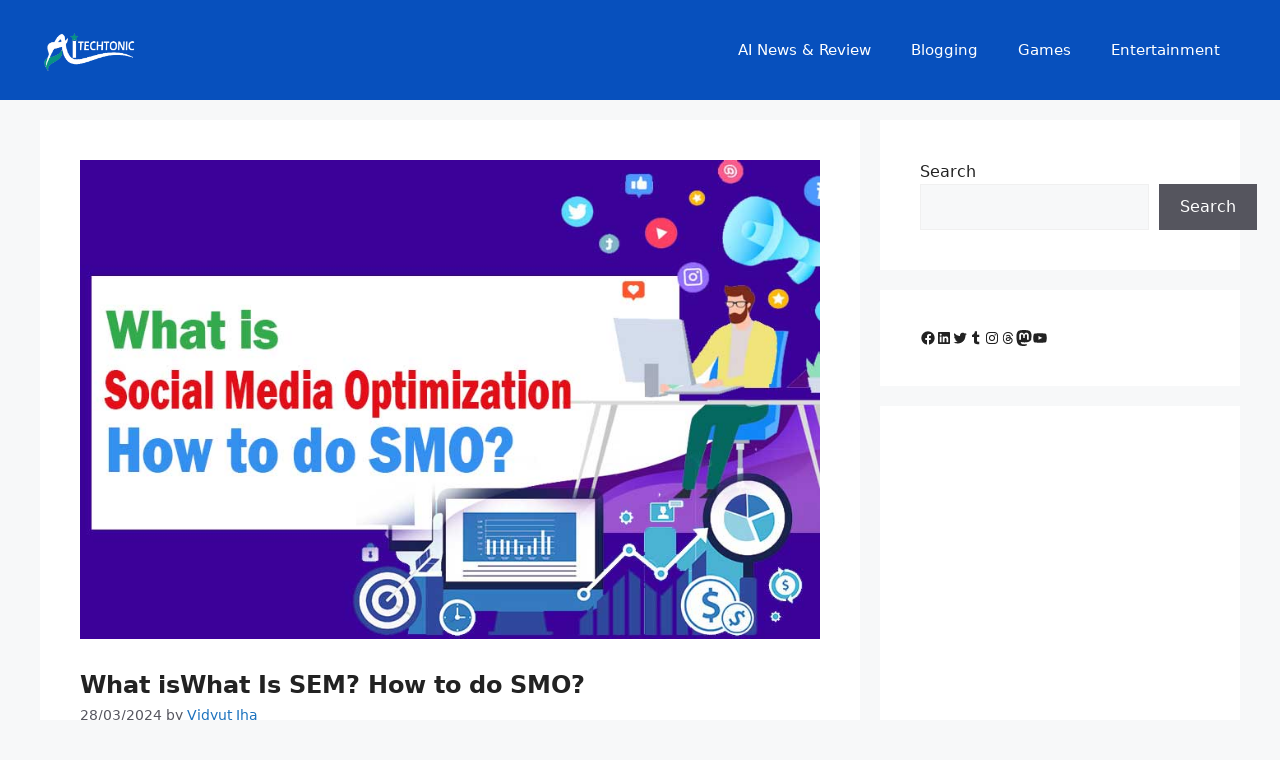

--- FILE ---
content_type: text/html; charset=utf-8
request_url: https://www.google.com/recaptcha/api2/aframe
body_size: 248
content:
<!DOCTYPE HTML><html><head><meta http-equiv="content-type" content="text/html; charset=UTF-8"></head><body><script nonce="OHBNl78DcTZuc8xyDyABEQ">/** Anti-fraud and anti-abuse applications only. See google.com/recaptcha */ try{var clients={'sodar':'https://pagead2.googlesyndication.com/pagead/sodar?'};window.addEventListener("message",function(a){try{if(a.source===window.parent){var b=JSON.parse(a.data);var c=clients[b['id']];if(c){var d=document.createElement('img');d.src=c+b['params']+'&rc='+(localStorage.getItem("rc::a")?sessionStorage.getItem("rc::b"):"");window.document.body.appendChild(d);sessionStorage.setItem("rc::e",parseInt(sessionStorage.getItem("rc::e")||0)+1);localStorage.setItem("rc::h",'1768490849675');}}}catch(b){}});window.parent.postMessage("_grecaptcha_ready", "*");}catch(b){}</script></body></html>

--- FILE ---
content_type: text/vtt; charset=utf-8
request_url: https://video-meta.open.video/caption/MlzugyWXsu-I/52a594a8f1828e101f9f098bb0ad4f63_en.vtt
body_size: 20647
content:
WEBVTT

00:00.080 --> 00:02.080
hi everyone it's global scholarships and

00:02.080 --> 00:03.919
I'm your host AZ i hope you're all doing

00:03.919 --> 00:05.600
well i hope everything is going great

00:05.600 --> 00:07.040
and today we'll see the application

00:07.040 --> 00:09.200
procedure of Beijing Institute of

00:09.200 --> 00:12.000
Technology why am I doing this right now

00:12.000 --> 00:14.240
because not only the applications are

00:14.240 --> 00:16.080
open right now in this university but

00:16.080 --> 00:17.920
also this university has a really good

00:17.920 --> 00:20.480
full funding scholarship uh which covers

00:20.480 --> 00:22.480
your tuition which is already not that

00:22.480 --> 00:24.720
high it covers your accommodation they

00:24.720 --> 00:27.119
give you a dorm and then it gives you

00:27.119 --> 00:28.279
about a

00:28.279 --> 00:31.599
2500 Chinese one monthly stipent which

00:31.599 --> 00:33.520
by the university's estimation should be

00:33.520 --> 00:35.600
enough to cover your entire living

00:35.600 --> 00:37.520
expenses so it it pretty much covers

00:37.520 --> 00:40.239
everything uh and it also is open for

00:40.239 --> 00:41.920
application right now if you apply to

00:41.920 --> 00:45.040
this university so let's get to it um by

00:45.040 --> 00:46.640
the way we are doing this for Beijing

00:46.640 --> 00:48.239
Institute of Technology but if you want

00:48.239 --> 00:50.079
to get information about any university

00:50.079 --> 00:52.000
any institution at all what you can do

00:52.000 --> 00:54.000
is just go to Google and Google the

00:54.000 --> 00:56.160
university's name globalcolarships.com

00:56.160 --> 00:58.800
like this and then let's hit enter and

00:58.800 --> 01:00.719
as you can see we have we have an entire

01:00.719 --> 01:02.800
page for this university we have

01:02.800 --> 01:05.119
information here in Beijing about like

01:05.119 --> 01:06.799
population number of scholarships

01:06.799 --> 01:09.520
usually Chinese universities do not have

01:09.520 --> 01:11.680
many scholarships but their scholarships

01:11.680 --> 01:13.760
are very very uh generous and

01:13.760 --> 01:15.600
comprehensive we can click here to go

01:15.600 --> 01:18.000
and see that scholarship which is this

01:18.000 --> 01:20.000
one as you can see this is for bachelors

01:20.000 --> 01:22.560
by the way and you can just scroll down

01:22.560 --> 01:25.040
and click on this to see like what it

01:25.040 --> 01:27.439
covers what it does blah blah blah i'm

01:27.439 --> 01:28.799
going to share the link for this

01:28.799 --> 01:31.040
university's page in the description and

01:31.040 --> 01:33.759
in the pinned comment and we have our

01:33.759 --> 01:37.119
tuition fee here about 20 to 30,0001

01:37.119 --> 01:40.720
which is which is about 3 to4 uh,000 and

01:40.720 --> 01:42.880
this scholarship also covers that too of

01:42.880 --> 01:44.159
course and yeah if you have any

01:44.159 --> 01:46.000
questions you can just leave them here

01:46.000 --> 01:48.479
he only answers every single question to

01:48.479 --> 01:50.399
start our application uh we'll just

01:50.399 --> 01:52.000
click here in international students

01:52.000 --> 01:55.119
admission page here we can click any uh

01:55.119 --> 01:57.439
subject that we are interested in let's

01:57.439 --> 01:59.439
say computer science and technology

01:59.439 --> 02:03.119
which is a rising uh subject matter in

02:03.119 --> 02:06.560
China and you can translate this um for

02:06.560 --> 02:09.360
example right now edge is asking me

02:09.360 --> 02:12.640
translate let's say okay sure translate

02:12.640 --> 02:15.680
so we can read this or we can click on

02:15.680 --> 02:18.160
apply online good now we are in their

02:18.160 --> 02:20.800
portal basically we click on register

02:20.800 --> 02:23.200
here to create our account so we can

02:23.200 --> 02:25.520
apply to this university and then here I

02:25.520 --> 02:27.760
hereby affirm that blah blah blah like

02:27.760 --> 02:29.920
during my study in China I shall observe

02:29.920 --> 02:31.520
the rules and regulations of the

02:31.520 --> 02:33.760
university you can read all of this and

02:33.760 --> 02:35.599
let's click on accept now we need to

02:35.599 --> 02:38.080
give them our username our password our

02:38.080 --> 02:41.519
comp uh our email and uh verify that

02:41.519 --> 02:43.840
code h I'll just give them a fake email

02:43.840 --> 02:45.200
like a temporary email for this

02:45.200 --> 02:47.120
application because in the end I won't

02:47.120 --> 02:50.720
submit the um application anyway so

02:50.720 --> 02:53.959
let's do that okay can now click on

02:53.959 --> 02:56.160
register please check your email to

02:56.160 --> 02:57.840
activate the account i'm going to do

02:57.840 --> 02:59.920
that right now all right so I clicked on

02:59.920 --> 03:01.920
the link that they've sent me through

03:01.920 --> 03:04.159
email uh it directed me to this page

03:04.159 --> 03:05.760
application notes again pretty much the

03:05.760 --> 03:08.640
same during my study in China uh etc etc

03:08.640 --> 03:11.519
i have read and agree to the regulations

03:11.519 --> 03:13.360
which is really important for Chinese

03:13.360 --> 03:14.879
government here I'm going to choose

03:14.879 --> 03:17.040
undergraduate programs and these are the

03:17.040 --> 03:19.120
undergraduate programs that I can apply

03:19.120 --> 03:21.760
to i'll just choose computer science

03:21.760 --> 03:24.400
here it is undergraduate school of

03:24.400 --> 03:26.319
computer science and techn computer

03:26.319 --> 03:28.959
science and technology and this is the

03:28.959 --> 03:31.760
duration uh years it's four years it's

03:31.760 --> 03:33.920
in Chinese and the application deadline

03:33.920 --> 03:36.239
as you can see is July 15 hang on it's

03:36.239 --> 03:39.200
June 15 anyway so you can click here to

03:39.200 --> 03:41.040
get more information or you can click

03:41.040 --> 03:42.959
here to apply okay now personal

03:42.959 --> 03:44.879
information as you can see we we'll give

03:44.879 --> 03:46.080
them a lot of personal information and

03:46.080 --> 03:48.080
then there are other steps as well uh

03:48.080 --> 03:50.720
basic info study plan education and

03:50.720 --> 03:53.519
employment additional info contact info

03:53.519 --> 03:55.920
upload application documents preview and

03:55.920 --> 03:57.920
submit so what I'm going to do is I'm

03:57.920 --> 03:59.360
going to give them some fake information

03:59.360 --> 04:01.360
here because in the end again I'm not

04:01.360 --> 04:03.360
going to send them this application

04:03.360 --> 04:05.439
anyway uh which is like because I

04:05.439 --> 04:07.760
wouldn't want to do that uh so yeah I'm

04:07.760 --> 04:08.720
going to give them some madeup

04:08.720 --> 04:11.439
information here okay first we add our

04:11.439 --> 04:14.400
photo uh there's like a lot of criteria

04:14.400 --> 04:16.400
here so I'm going to choose something

04:16.400 --> 04:20.479
that fits that good this is a fake

04:20.479 --> 04:22.400
photograph photograph don't worry this

04:22.400 --> 04:24.720
is not a real person this is just like a

04:24.720 --> 04:27.120
randomly generated photo and then I'll

04:27.120 --> 04:29.280
give them the rest of the information

04:29.280 --> 04:31.280
okay so we gave them our information are

04:31.280 --> 04:34.000
family name name birth date uh marital

04:34.000 --> 04:36.080
status nationality native language

04:36.080 --> 04:37.919
religion not sure why that's relevant

04:37.919 --> 04:39.919
final education institution um

04:39.919 --> 04:42.880
occupation blah blah blah health status

04:42.880 --> 04:45.280
uh are ethnic Chinese current location

04:45.280 --> 04:46.960
immigration information applicants who

04:46.960 --> 04:48.880
were born in Chinese mainland or Hong

04:48.880 --> 04:52.080
Kong Macau and Taiwan and once held the

04:52.080 --> 04:54.960
Chinese citizenship should choose yes I

04:54.960 --> 04:58.360
chose no applicants father and mother's

04:58.360 --> 05:00.800
nationalities and then passport so

05:00.800 --> 05:02.160
everything is fine i'm going to click

05:02.160 --> 05:05.040
save and next and now we have uh study

05:05.040 --> 05:07.199
plan which is our here's our program so

05:07.199 --> 05:08.479
we're going to give them language

05:08.479 --> 05:10.720
proficiency and recommener okay so I

05:10.720 --> 05:12.320
gave them some gave them some random

05:12.320 --> 05:13.840
information about about language

05:13.840 --> 05:16.080
proficiency of of course as you can see

05:16.080 --> 05:19.840
these are uh the mandatory ones with the

05:19.840 --> 05:21.919
red like asterisk next to them because

05:21.919 --> 05:24.080
I'm applying to a Chinese program so I

05:24.080 --> 05:25.680
think if you're applying to an English

05:25.680 --> 05:28.400
program this ones will be uh mandatory

05:28.400 --> 05:30.600
than recommener they ask a lot of

05:30.600 --> 05:33.199
questions not sure why i'll just gave

05:33.199 --> 05:35.280
them some information and let's say save

05:35.280 --> 05:37.440
and next and now we have education and

05:37.440 --> 05:38.800
employment we have educational

05:38.800 --> 05:40.720
background and we have employment

05:40.720 --> 05:42.400
background so let's give them some

05:42.400 --> 05:44.720
information okay I've gave them some

05:44.720 --> 05:46.160
madeup educational background

05:46.160 --> 05:49.360
information um they have like junior and

05:49.360 --> 05:51.199
senior high which is something that

05:51.199 --> 05:53.199
doesn't really exist in my country so I

05:53.199 --> 05:55.199
try to give them something like that

05:55.199 --> 05:58.160
like six years elementary here and then

05:58.160 --> 06:01.360
we have like here junior high and then

06:01.360 --> 06:03.919
we have uh senior high so yeah these are

06:03.919 --> 06:05.840
of course all made up uh and then

06:05.840 --> 06:08.240
employment background you can say do you

06:08.240 --> 06:10.240
have any work experience i said no you

06:10.240 --> 06:12.759
can say yes and give them the

06:12.759 --> 06:15.039
information uh pretty much the same with

06:15.039 --> 06:17.600
have you ever worked in China i said no

06:17.600 --> 06:20.000
and so let's save and next okay now our

06:20.000 --> 06:22.720
additional info family applicants entry

06:22.720 --> 06:25.840
and exit records in the past four years

06:25.840 --> 06:27.759
uh criminal record uh financial

06:27.759 --> 06:30.240
supporter and guaranter in China so

06:30.240 --> 06:32.880
let's give them that okay so I gave them

06:32.880 --> 06:35.680
some information family uh let's say

06:35.680 --> 06:37.600
father and mother you can add more

06:37.600 --> 06:39.919
people here nationality phone number

06:39.919 --> 06:43.199
position workplace email blah blah blah

06:43.199 --> 06:45.520
during the 4-year period from April 30

06:45.520 --> 06:48.880
2021 to April 30 2025 has the applicant

06:48.880 --> 06:51.360
had any record of entering or staying in

06:51.360 --> 06:54.000
the Chinese mainland i said no criminal

06:54.000 --> 06:55.919
record have you ever had a criminal

06:55.919 --> 06:58.479
record no financial supporter i I'll

06:58.479 --> 07:00.639
just I just put the same information uh

07:00.639 --> 07:03.360
with father uh guaranteer should be an

07:03.360 --> 07:05.360
adult willing to sponsor you to complete

07:05.360 --> 07:08.479
your studies uh may live uh in or

07:08.479 --> 07:10.400
outside China generally should be parent

07:10.400 --> 07:12.639
yeah I just picked one of the parents

07:12.639 --> 07:14.880
and gave gave them the information they

07:14.880 --> 07:18.080
also ask for address in this one and

07:18.080 --> 07:20.639
then guaranter in China uh pretty much

07:20.639 --> 07:22.560
the same and let's click on save and

07:22.560 --> 07:25.520
next okay there are no issues there uh

07:25.520 --> 07:28.240
step five contact info permanent address

07:28.240 --> 07:30.479
current postal address uh you can just

07:30.479 --> 07:33.680
choose here same as permanent address

07:33.680 --> 07:35.039
and then I'll just give them some

07:35.039 --> 07:38.560
address here okay some address uh how to

07:38.560 --> 07:40.560
collect admission notice delivered

07:40.560 --> 07:42.639
address pro provided in application

07:42.639 --> 07:45.280
collect from Beijing you can choose here

07:45.280 --> 07:47.520
give the information here which could be

07:47.520 --> 07:49.440
pretty much the same with this one i'll

07:49.440 --> 07:50.880
just choose collect from Beijing

07:50.880 --> 07:53.360
Institute of Technology in person please

07:53.360 --> 07:54.800
make sure the postal address you

07:54.800 --> 07:57.520
provided is valid in at least 3 months

07:57.520 --> 07:59.440
in order to receive all the mission

07:59.440 --> 08:01.599
documents successfully if it is an

08:01.599 --> 08:03.680
international address please fill in the

08:03.680 --> 08:05.280
English address and postal code

08:05.280 --> 08:07.599
otherwise it will affect the accurate

08:07.599 --> 08:10.240
postal delivery so let's click save and

08:10.240 --> 08:13.759
next all right no issues there either so

08:13.759 --> 08:16.879
step six upload application documents we

08:16.879 --> 08:21.039
need passport uh these can be JPEG PDF

08:21.039 --> 08:23.919
passport certified or notorized copy of

08:23.919 --> 08:26.800
highest degrees diploma uh certificate

08:26.800 --> 08:29.120
of schooling uh certified notoriized

08:29.120 --> 08:31.199
copy of academic transcript proof of

08:31.199 --> 08:33.360
language proficiency uh statement of

08:33.360 --> 08:36.000
purpose and or study plan so these are

08:36.000 --> 08:38.880
the mandatory ones others you can add

08:38.880 --> 08:40.800
like financial guarantee letter

08:40.800 --> 08:43.839
noncriminal record other documents

08:43.839 --> 08:45.600
additional attachments uh of the

08:45.600 --> 08:48.800
applicant under 18 years old a copy of

08:48.800 --> 08:50.800
applicant's birth certificate documents

08:50.800 --> 08:52.000
showing the nationality of the

08:52.000 --> 08:53.680
applicant's parents at this at the time

08:53.680 --> 08:55.440
of applicant's birth certificates of

08:55.440 --> 08:57.760
foreign permanent address residence of

08:57.760 --> 09:00.000
the applicant's parents at the time and

09:00.000 --> 09:02.640
so I'm going to just um upload by the

09:02.640 --> 09:04.560
way each attachment can with a cap

09:04.560 --> 09:07.600
capacity no more than 2 megabytes i'll

09:07.600 --> 09:09.680
just upload the mandatory ones if you

09:09.680 --> 09:11.839
have any other uh that you want to

09:11.839 --> 09:14.240
upload you can just yeah physical

09:14.240 --> 09:16.240
examination so for these ones you can

09:16.240 --> 09:19.600
also get the information here these are

09:19.600 --> 09:23.360
forms okay we uploaded the first four

09:23.360 --> 09:24.800
and for this one please download

09:24.800 --> 09:26.480
template and personal statement from

09:26.480 --> 09:29.120
this link and upload it in attachment

09:29.120 --> 09:31.519
after filling it out so let's take a

09:31.519 --> 09:33.360
look at that and it looks something a

09:33.360 --> 09:35.519
bit like this b international student

09:35.519 --> 09:37.360
personal statement your personal

09:37.360 --> 09:39.040
statement is an important part of your

09:39.040 --> 09:40.640
application by giving us your education

09:40.640 --> 09:42.800
background and academic interest etc it

09:42.800 --> 09:44.399
will help us know you better your

09:44.399 --> 09:46.160
personal statement should be no less

09:46.160 --> 09:48.880
than 1,000 words in length and should be

09:48.880 --> 09:50.480
written in the language of instruction

09:50.480 --> 09:52.640
you're to apply like if you apply for

09:52.640 --> 09:55.040
Chinese which is what we are doing here

09:55.040 --> 09:57.760
um you're going to write it in Chinese

09:57.760 --> 10:01.040
nationality educational background name

10:01.040 --> 10:03.920
uh they gave you like a like an example

10:03.920 --> 10:05.920
here as well introduce yourself

10:05.920 --> 10:09.200
personality family hobby etc uh why

10:09.200 --> 10:11.680
would you choose to study in China i

10:11.680 --> 10:13.600
think why did you choose to study in

10:13.600 --> 10:16.760
China uh why would you or did you choose

10:16.760 --> 10:19.440
BIT uh and the major if you're applying

10:19.440 --> 10:22.000
for a master's or PhD degree program

10:22.000 --> 10:23.440
your research interest and background

10:23.440 --> 10:25.839
are what we mainly review please

10:25.839 --> 10:27.360
introduce your academic achievements

10:27.360 --> 10:30.480
papers patents awards etc please

10:30.480 --> 10:32.160
introduce the social activities

10:32.160 --> 10:34.399
internships and voluntary work you have

10:34.399 --> 10:37.440
experienced and then others so this is

10:37.440 --> 10:40.079
Chinese for others right and that's

10:40.079 --> 10:42.560
pretty much it for this one so back to

10:42.560 --> 10:45.440
our application i'll just upload it the

10:45.440 --> 10:48.480
way it is i know you have to you have to

10:48.480 --> 10:51.519
convert it to PDF okay we converted it

10:51.519 --> 10:54.240
to PDF so let's add it here and then

10:54.240 --> 10:55.920
click on save and next additional

10:55.920 --> 10:58.399
attachments of applicant under Oh so

10:58.399 --> 11:00.800
okay all right i'll just add one random

11:00.800 --> 11:04.480
document here too it has to be JPEG okay

11:04.480 --> 11:07.519
so it insisted that I upload another

11:07.519 --> 11:10.480
document which has to be JPEG uh so I

11:10.480 --> 11:14.000
have upload this one of course uh like

11:14.000 --> 11:16.160
these are the documents you need to

11:16.160 --> 11:17.680
attach here so I'm going to click on

11:17.680 --> 11:20.320
save and next and so yeah this is

11:20.320 --> 11:22.640
preview and submit filled in application

11:22.640 --> 11:23.839
note there is no application note

11:23.839 --> 11:25.760
because I didn't submit so we have

11:25.760 --> 11:27.440
personal information current location

11:27.440 --> 11:29.519
immigration information passport study

11:29.519 --> 11:32.079
plan uh language proficiency recommener

11:32.079 --> 11:34.000
educational background employment

11:34.000 --> 11:36.959
background family applicants entry and

11:36.959 --> 11:39.200
ex exit records criminal record

11:39.200 --> 11:41.279
financial support guarantee in China

11:41.279 --> 11:43.440
permit address current post address uh

11:43.440 --> 11:45.040
how to collect admission notice and

11:45.040 --> 11:48.079
upload the documents and yeah by

11:48.079 --> 11:50.880
clicking here sub submit button uh we

11:50.880 --> 11:52.880
can just send them our uh application

11:52.880 --> 11:54.959
which is something I will not do here

11:54.959 --> 11:56.480
because I do not want to send them a

11:56.480 --> 11:58.640
fake information so so that's pretty

11:58.640 --> 12:00.560
much it for this video this is the

12:00.560 --> 12:02.399
general application procedure for this

12:02.399 --> 12:04.079
university i hope you found this

12:04.079 --> 12:05.920
informative if you did please be sure to

12:05.920 --> 12:07.279
give us a like and subscribe to our

12:07.279 --> 12:09.279
channel for more educational content

12:09.279 --> 12:11.839
also at every Friday we do live streams

12:11.839 --> 12:14.399
on YouTube aiman is there with me uh you

12:14.399 --> 12:16.560
can come and ask any questions that you

12:16.560 --> 12:18.399
might have about applying to

12:18.399 --> 12:20.079
universities abroad or in general

12:20.079 --> 12:23.480
scholarships etc etc also we now do have

12:23.480 --> 12:26.480
memberships uh you can become a member

12:26.480 --> 12:29.760
to get some different perks like u

12:29.760 --> 12:32.720
comment priorities uh to be able to um

12:32.720 --> 12:35.519
vote in polls for future content maybe

12:35.519 --> 12:37.040
there is a university that you want to

12:37.040 --> 12:39.120
have like an application tutorial for or

12:39.120 --> 12:41.760
something like that and of course uh we

12:41.760 --> 12:44.560
do have a discord server again and if

12:44.560 --> 12:46.800
you want to join our discord server for

12:46.800 --> 12:48.639
more direct support for your

12:48.639 --> 12:51.360
applications you can become a member on

12:51.360 --> 12:53.200
our YouTube channel and other than that

12:53.200 --> 12:54.720
that's pretty much it see you in the

12:54.720 --> 12:57.600
next one


--- FILE ---
content_type: text/vtt; charset=utf-8
request_url: https://video-meta.open.video/caption/xdqYlp9cd8nA/23ca8a9e6967b417009841f818661823_en-US.vtt
body_size: 11384
content:
WEBVTT

00:00.000 --> 00:01.580
Thank you to AI Pirates for watching this video

00:05.480 --> 00:11.480
We listen, but we don't judge.
Will the Rams win the Super Bowl

00:11.800 --> 00:19.100
So yesterday, I got roasted by Steve Jobs. There's an AI agent
of him on this thing in the marketplace, and I'll get into that

00:19.220 --> 00:23.400
I made the mistake of asking what
he thought about my video setup

00:23.780 --> 00:29.420
He said it was, quote, adequate, but lacked vision. Then
he told me to think different about my cable management

00:29.420 --> 00:35.380
Um, inspirational, but at the same time, a
little bit mean, which Steve Jobs, I guess

00:35.760 --> 00:41.760
probably is par for the course. And I talked
to Steve Jobs via an AI agent, uh, on this guy

00:41.960 --> 00:50.780
Uh, it's the AI Pi Lite. I'm going to tell you about it. The first, I want
to tell you what this not AI agent, actual human being can do for you

00:50.780 --> 00:54.600
and give you a chance to win 500 bucks. Thank
you for supporting the channel all these years

00:54.700 --> 00:58.440
Thank you guys for supporting me. Super
simple. Leave a comment down below

00:58.440 --> 01:02.240
Tell me the first thing you would do with your
new AI agent. What AI agent would you make

01:02.500 --> 01:06.700
Would you replicate your voice? Just tell me the
first thing you would do in the comment down below

01:06.840 --> 01:12.600
Watch the video all the way through. Give it a thumbs up. And
you can come back once per day with a new comment to get a chance

01:12.700 --> 01:17.320
Just make sure there's a way to contact you either
in your comment itself or on our YouTube page

01:17.420 --> 01:22.340
All information you need will be down below. All right. So
this little guy is the AI Pylite and it's made by X Origins

01:22.340 --> 01:26.400
And thank you to them for sponsoring
this video. And it costs $17

01:26.400 --> 01:34.300
$13. Fits in my palm. And I almost gave up on it
before I figured out actually what it is and why

01:34.300 --> 01:39.780
it's useful. So let me explain. The hardware here
is crazy simple. Almost like too simple. It's got

01:39.780 --> 01:45.040
a tiny black and white screen, a couple buttons,
a speaker, a very satisfying magnetic battery pack

01:45.040 --> 01:49.760
that snaps onto the back. Battery is sold
separately though. And with both, you're at like

01:49.760 --> 01:55.180
$27. You got five colors, USB-C charging, and
two hours of battery life. It looks like a modern

01:55.180 --> 01:58.940
version of like, I don't know, like a Game Boy Micro
kind of thing. And I first pulled it out of the box

01:58.940 --> 02:03.420
thought, all right, this is clearly
a toy. Then you have to set it up

02:03.420 --> 02:15.445
So you got to connect it to its own network first then you get hit to a web portal get it on your wifi
then bind it to your account through their website It a process and for me it did not go overly smoothly

02:15.945 --> 02:19.585
I got it found the first time, I tried to
unbind it and add it to a different agent

02:19.785 --> 02:26.205
It just wouldn't go back, that pairing mode, it just sat there. Had to
reach out to support, they got back to me the next day, just started working

02:26.425 --> 02:31.805
Probably user error on my part. But there's not a lot
of documentation out there on how to work this thing

02:31.805 --> 02:35.585
So it's very kind of figuring
out on your own as you go

02:35.585 --> 02:41.285
which is maybe part of the appeal. I definitely thought about putting
it in a drawer and moving on, and I didn't though, and I'm glad

02:41.285 --> 02:46.825
because once it's actually working, there's
way more going on here than I expected

02:46.825 --> 02:50.385
Kind of had a rough day today.
I need somebody to talk to

02:50.385 --> 02:54.805
I am here for you. I am sorry
to hear that your day was tough

02:54.805 --> 02:59.185
Yeah, I'm kind of just like feeling a bit
underappreciated. Like I'm working hard

02:59.185 --> 03:04.325
but I feel like nobody is noticing. But that doesn't
diminish the value of what you are doing. See

03:04.525 --> 03:11.325
You are making a difference, even if it's not immediately
visible. Remember, it's a way to take it one step at a time

03:12.545 --> 03:16.225
Can you tell me what the next winning
lottery numbers are going to be

03:17.105 --> 03:22.345
I wish I could help with that. Will the Rams win the Super
Bowl? I wish I could predict the outcome of the big game

03:23.085 --> 03:28.625
Hey, I'm at the casino right now. Should I put it on
red or black? You are important, and your efforts matter

03:28.625 --> 03:33.705
The device connects to their own platform.
You can build your own AI agents from scratch

03:33.785 --> 03:39.145
And that sounds complicated. They literally made it drag
and drop. You can pick the voice, write the personality

03:39.625 --> 03:45.525
or choose which AI model is going to power it. Or you can
browse a marketplace full of agents that other people have made

03:45.865 --> 03:52.225
There's a ton of options out there. Darling,
I'm absolutely sparkling with excitement

03:52.225 --> 03:56.745
trying to sprinkle a dash of glamour
onto today's pet styling adventure

03:56.845 --> 04:00.585
The hardware is cheap. But I do need
a subscription to actually use it

04:00.585 --> 04:05.225
And I'll break down the full cost in a bit, but just know
that going in. You can expand what the agents can do too

04:05.225 --> 04:10.125
There's a web search function so they can pull up
live information. There's a time server calculator

04:10.125 --> 04:14.165
It's not just like chatting from memory.
You can actually like do things too

04:14.165 --> 04:26.650
Building your own was really simple. So I made one to help me brainstorm video ideas It took like five minutes You
just name it pick your AI model and all the ones are there too There Gemini GPT 4 Amazon Bedrock and a couple others

04:27.090 --> 04:32.710
You write a short description of how you want it to
behave, and you're done. There's no code involved here

04:32.950 --> 04:37.530
Now, I got a little brainstorming partner saying on my desk that
I can just talk to when I'm thinking about ideas for videos

04:37.730 --> 04:42.150
And I think that, to me, is where this stopped
feeling like a toy. You could build an agent

04:42.150 --> 04:46.710
that quizzes your kid on homework, one that
practices Spanish conversation with you

04:47.090 --> 04:51.110
one that knows your recipe preferences
and takes you through cooking hands-free

04:51.550 --> 04:55.690
A morning check-in gives you the weather and helps you
sort of think about what you want to do throughout the day

04:56.230 --> 05:00.290
Whatever you need, you literally just describe it. You
type it in, and then the agent's going to do it for you

05:00.770 --> 05:05.470
The marketplace has a ton of built-in
options, too. There's a tutor agent

05:05.630 --> 05:11.790
There's a travel assistant. There's a translator.
There's one that I used a lot called emotional trash can

05:12.070 --> 05:16.630
and I know what it sounds like, But you just kind of vent
to it. Talk about your day, what's stressing you out

05:16.970 --> 05:22.270
It asks follow-up questions, gives you advice. I use it after a
rough editing session, kind of walked away generally feeling better

05:22.510 --> 05:27.470
It's not going to replace a therapist, but it's just nice to
talk. And it talks more naturally, I think, than you'd expect

05:27.610 --> 05:32.090
There's a Marvel expert that knows way too much
about the multiverse timeline inconsistencies

05:32.730 --> 05:39.070
And the Steve Jobs one, which was a little bit mean. There's a
voice cloning option too, and I think that's where it gets fun

05:39.070 --> 05:43.790
You can upload like a 10-second clip of any
voice, yourself, a character, actor, whatever

05:44.290 --> 05:50.090
and the 24 hours agent speaks in that voice. I was
going to do John Cena as a little retirement tribute

05:50.250 --> 05:56.230
but I didn't want any copyright issues for this video, so I just clothed
myself. But if you look through it, they got a lot of celebrity voices in there

05:56.390 --> 06:02.310
Kevin Hart, there even was John Cena, Steve Jobs,
and a bunch of other ones that you can just pick

06:02.590 --> 06:08.890
and it sounds like that person. My kids found
that hilarious. My wife was less than impressed

06:09.070 --> 06:14.230
Speaking of my kids, they got a
kick out of this whole thing too

06:14.230 --> 06:18.410
My kids sat with it, I had it just kind of
default set to the emotional dump thing, and

06:18.410 --> 06:23.470
they just talked to it about their day. They were talking to it
about Disneyland, they were talking to it about what they did

06:23.470 --> 06:36.495
that day. Today I went to school and I had all my finals today Wow that
sounds like a very busy and intense day Finals can be really challenging

06:37.035 --> 06:43.015
but getting through them is a huge accomplishment. It's
very encouraging. And it just listened and replied

06:44.155 --> 06:50.255
And what shocked me was things like this, which
seems so futuristic, seems so ordinary to kids

06:50.375 --> 06:54.115
They're so used to it. But they loved
talking to it. I thought that was really cool

06:54.195 --> 07:00.895
It just seemed super normal to them. So I do want to talk
about cost because the $17 price tag is not the whole picture

07:01.115 --> 07:10.455
How much do you think that costs? $6,700. What if
I told you it was like less than like 30 bucks

07:10.655 --> 07:15.275
Wait, what? You need a subscription to actually use this
thing. At least use all the features you'd want to use

07:15.695 --> 07:22.675
There's a basic free tier, but it's limited. The real experience
starts at like 10 bucks a month, or you can do about 100 for the year

07:22.675 --> 07:28.435
which doesn't include the voice cloning. So you're looking,
let's say $30 up front for the hardware and inscription on top

07:28.535 --> 07:34.735
That's kind of the real cost of this thing. What you're getting,
I think it's pretty fair, but I do want to be upfront about that

07:35.895 --> 07:40.175
It's not perfect. The speaker could be a little bit
better. I couldn't find the volume controls at first

07:40.375 --> 07:45.015
I really just liked how it worked though.
Overall, it worked and it responded really well

07:45.295 --> 07:51.195
All right. So here's where I landed with the AI Pie. It
looks like a toy, but underneath there's a real platform

07:51.775 --> 07:56.355
Custom agents, multiple AI models, web
search, voice cloning, a growing marketplace

07:56.715 --> 08:05.775
The setup definitely needs work. Documentation needs work too. But for around $30
and $10 a month for subscription, you get an AI assistant you can bring with you

08:06.415 --> 08:10.495
And just think about all the things that you
asked ChatGPT, that you asked Gemini to do

08:10.795 --> 08:14.775
You're on your phone. You're on your computer.
You can just have this in your pocket

08:15.195 --> 08:20.055
And it works. And you can talk to it. It'll pull up
that information. I thought that was really incredible

08:21.195 --> 08:24.775
I asked Steve Jobs if I should recommend
it. He told me to stop asking for validation

08:24.775 --> 08:29.055
and think for myself. So you can do the same
thing too if you want to think for yourself

08:29.215 --> 08:33.915
And while you're doing that, if you want to learn more
or even pick one up, all the links will be down below

08:34.295 --> 08:39.455
I love this thing. And the modulary aspect of
it was really cool. And for like under 30 bucks

08:39.535 --> 08:41.915
I think it is absolutely a no-brainer


--- FILE ---
content_type: text/vtt; charset=utf-8
request_url: https://video-meta.open.video/caption/evowgqGPMy1G/b7cb5c506acb54d5ffdf46d5ce39394d_en.vtt
body_size: 1558
content:
WEBVTT

00:00.590 --> 00:09.340
[Music]

00:09.360 --> 00:11.160
we've uh we've been selling our service

00:11.160 --> 00:12.599
engines through our dealerships that

00:12.599 --> 00:14.120
people can put into Old vehicles but

00:14.120 --> 00:17.640
we've never given them away to uh use

00:17.640 --> 00:20.119
Factory parts to turn it into have a

00:20.119 --> 00:22.800
turnkey operation with just power ground

00:22.800 --> 00:25.160
and fuel all the all the connections to

00:25.160 --> 00:28.199
and from the ECU as well as our uh power

00:28.199 --> 00:31.880
distribution center all use Factory uh

00:31.880 --> 00:35.680
OEM specification connectors wires and

00:35.680 --> 00:38.160
coverings also uh route through the

00:38.160 --> 00:39.719
power distribution center so you can

00:39.719 --> 00:43.039
have fuses to uh protect all the wiring

00:43.039 --> 00:45.120
comes with all the sensors you need

00:45.120 --> 00:47.079
comes with an accelerator pedal cuz this

00:47.079 --> 00:49.960
is a uh drive by wire system this is the

00:49.960 --> 00:52.160
brains of the operation uh this is a

00:52.160 --> 00:55.079
factory based system uh that we load our

00:55.079 --> 00:59.399
calibrations onto on the 345 system uh

00:59.399 --> 01:03.920
the 5.7 L engine produces 383 horsepower

01:03.920 --> 01:06.520
for the 392 which is also known as a 6.4

01:06.520 --> 01:09.520
L engine uh you get 485

01:09.520 --> 01:12.799
horsepower and a great way to get the uh

01:12.799 --> 01:15.040
modern electronically fuel injected Hemi

01:15.040 --> 01:16.920
engines into your classic

01:16.920 --> 01:19.159
cars but here at Mopar you know we got

01:19.159 --> 01:20.720
this beautiful display but we don't just

01:20.720 --> 01:22.200
make things that are beautiful we also

01:22.200 --> 01:25.680
make things that are functional

01:26.570 --> 01:28.840
[Music]

01:28.840 --> 01:31.840
so

01:39.110 --> 01:42.239
[Music]

01:43.840 --> 01:46.520
h


--- FILE ---
content_type: text/vtt; charset=utf-8
request_url: https://video-meta.open.video/caption/ON-YDLszs3ak/905faeab4a867c7e54811d1874ba07ae_en-US.vtt
body_size: 1381
content:
WEBVTT

00:00.000 --> 00:05.640
Okay, now we want to use the continuity
test function on our multimeter

00:05.640 --> 00:17.680
And on this multimeter, the continuity test function is right here
where this wave or sound icon symbol is at underneath the diode symbol

00:18.720 --> 00:22.240
It's the same position on this
multimeter as for the diode test

00:23.440 --> 00:29.520
So to test for continuity, I need to switch
my multimeter over to the continuity

00:30.000 --> 00:38.400
test symbol and when testing continuity we
want to see if there is a continual flow

00:38.400 --> 00:45.300
of current through a section of the
circuit or through a component that is a

00:45.300 --> 00:54.840
load component but for demonstration
purposes I'm gonna use this piece of red

00:54.840 --> 01:10.020
wire so to test if there's continuity through this wire or if there an ability for current to
flow from one end of the wire to the other I going to use the continuity test on my multimeter

01:10.920 --> 01:18.140
I'm just going to hook the black lead or the black
probe of my multimeter to one side of the wire

01:18.140 --> 01:26.840
and I'm going to hook the red probe of my
multimeter to the other end of the wire

01:26.840 --> 01:36.300
and you can hear that there's an audible sound, the beeping
sound, the continual beeping sound from the multimeter

01:36.780 --> 01:43.320
letting us know that there is continuity through this
wire. Current is able to go through the wire unimpeded

01:44.060 --> 01:50.940
Now, if I were to take my
snippers and cut this wire

01:51.740 --> 02:01.560
the sound goes off. So there's no more continuity
between this wire because it's no longer connected

02:01.560 --> 02:07.560
There's no longer the ability for current to go from
one end of the wire to the other end of the wire


--- FILE ---
content_type: text/vtt; charset=utf-8
request_url: https://video-meta.open.video/caption/NVqqljfZR8yX/755a676580b7f841aa7095f1915c6ba9_en-US.vtt
body_size: 6977
content:
WEBVTT

00:01.000 --> 00:07.100
Chinese leading tech company Huawei has moved up to
a second place in the global smartphone sales share

00:07.180 --> 00:15.860
Huawei Technologies overtook Apple to become the world's number two smartphone
maker in the second quarter this year, registering an on-year growth of 41%

00:15.860 --> 00:22.680
It was the first time that Apple had not been the number one
or number two smartphone company in terms of market share

00:22.760 --> 00:33.160
The new number two by the smartphone-verkäufen. Huawei overholt Apple. Wow.
So I wanted to talk a little bit about some information that came out recently

00:33.480 --> 00:42.400
C-A-N-A-L-Y-S dot com. These guys, they do these reports on the
smartphone industry, of which I am, of course, very invested

00:42.640 --> 00:50.500
Make so many videos on smartphones. Pay attention to the marketplace. And so I like to
know exactly what's going on, where the marketplace is going, because that matters to you

00:50.500 --> 00:59.960
It affects you. It impacts you. It impacts what ends up in your pocket. So
Huawei overtakes Apple to become number two smartphone vendor in Q2 2018

01:00.240 --> 01:04.120
I know you can be like, there was no new
iPhone. You're tracking the wrong period

01:04.260 --> 01:10.740
But here's why this is significant. This is the first time that
Apple and Samsung have not been in the top two spots of smartphone

01:10.740 --> 01:16.320
sales in any quarter in seven years.
Since the second quarter of 2010

01:16.600 --> 01:35.431
Seven years is a very long time. We talking about the smartphone business as a whole now when we talking about seven years Apple and Samsung they have flip flopped in those
top two spots You can kind of track it yourself Very infrequently Apple has beat Samsung in terms of market share but overall either one or two for seven straight years And

01:35.431 --> 01:41.671
Huawei has ended that. Not only did they end that
with 54 million units shipped to Apple's 41 million

01:41.671 --> 01:48.731
units, but they did sell with 41% year on year
growth, skyrocketing in terms of volume. And a lot

01:48.731 --> 01:53.291
of that has to do with the Honor brand, which is
actually responsible for two-thirds of this growth

01:53.391 --> 01:59.431
pointing in this direction of budget devices being
the future of devices in general when it comes to

01:59.431 --> 02:04.211
volume. Now, the reason this is important is
because it inserts an individual into a particular

02:04.211 --> 02:10.271
ecosystem. If your first device is an inexpensive
Honor device and you get familiar with Android

02:10.371 --> 02:15.171
you buy all your apps on there, you use those
messengers, WhatsApp, and so on, it becomes harder

02:15.171 --> 02:19.051
for Apple to eventually get their
teeth into you, their teeth into you

02:19.111 --> 02:22.691
for you to get your teeth into their
Apple. Some people will say, yes

02:22.771 --> 02:27.031
but Apple is out there realizing the majority
of the profits in the smartphone business

02:27.151 --> 02:32.511
Sure, you're correct, they are. In fact, Huawei
has stepped away from a profitability focus

02:32.511 --> 02:38.491
and instead they're focusing solely on this
rapid growth. Let's get people in the door

02:38.711 --> 02:43.951
give away the free hotcakes, and maybe they'll
stick around and buy the bacon and the sausages

02:44.151 --> 02:57.183
You see what I doing here Now obviously their devices are not free but they have so many options at the lower end And for those of you on
Twitter and in other places that want to tell me that Apple doesn care because they sitting there counting their trillion bucks which they are

02:57.243 --> 03:01.163
but the reason they need to be concerned is
because this is the long game, all right

03:01.483 --> 03:06.943
This is not about your lifetime. This is about forever
in the smartphone business, in the technology business

03:07.043 --> 03:13.743
You need to get people in the door and continue to do so. In
that same quarter, Apple's year-on-year growth was only 1%

03:13.743 --> 03:20.863
Huawei's 41%. That's a lot of new customers.
And they did that with no US presence

03:21.163 --> 03:25.063
Yes, clearly Huawei's overtaken them. Huawei's
not allowed to sell phones in North America

03:25.183 --> 03:29.803
So all of those sales are coming clearly from elsewhere. You
know, you guys have probably heard about the complications

03:29.803 --> 03:33.303
selling product in the United
States for Huawei Honor and so on

03:33.403 --> 03:40.763
They did this everywhere else. Number one smartphone manufacturer
in China. They account for 27% of smartphone purchases in China

03:40.843 --> 03:46.323
Outside of China, the P20 and P20 Pro, more than
doubled the shipments of the P10 and P10 Plus

03:46.463 --> 03:50.583
So people obviously like this device.
Now, what does this all mean for Apple

03:50.683 --> 03:55.403
I know lots of you are iPhone users out there and you're
sitting there thinking, Lou, am I getting an iPhone pretty soon

03:55.503 --> 03:59.083
What about these new models?
How is Apple going to play this

03:59.303 --> 04:03.723
Promise you Apple cares. And the reason I know
they care is because they are finally looking

04:03.723 --> 04:08.243
at a more budget version out of the
gate. Now, don't tell me that in the past

04:08.243 --> 04:24.095
when they let the old model hang around that was their budget version That a scam We all know it Look at the MacBook Air right now That not a
legitimate purchase in this day and age This time around that different We seen the leaks We seen the rumors shifting certain components LCD displays

04:24.415 --> 04:29.075
cutting costs because they're looking at this
report just like I am and just like you are

04:29.075 --> 04:34.075
You need to get people into your ecosystem.
You need to get people using your services

04:34.355 --> 04:37.895
Now, I should talk about Samsung real quick
because they're also on this chart. They've

04:37.895 --> 04:44.175
been number one for a very long time from the wide
variety of smartphone products that they make

04:44.175 --> 04:50.395
down 8%. Their stuff is not selling as great as
it used to, but that's still 73 million units

04:50.495 --> 04:55.735
They're moving a lot of units, but they are also
taking a close look at this. I'm sure wondering

04:55.735 --> 05:00.695
where they need to be from a product offering
perspective to keep moving in the same direction

05:00.695 --> 05:07.035
that Huawei is moving in right now. Now, one more
thing to reiterate here, Huawei is not currently

05:07.035 --> 05:12.595
selling in the United States for various reasons.
If that changes, you can expect to see an even

05:12.595 --> 05:17.795
bigger number here in terms of growth. United
States, very big smartphone market. Talking about

05:17.795 --> 05:22.375
customers opening the front door, hanging out a
little bit. They're looking around. I can't tell

05:22.375 --> 05:27.175
you what the next device is, but they're getting
more comfortable with the idea of brands that

05:27.175 --> 05:31.795
aren't called Samsung and aren't called Apple. And
now you know that. Would you give Huawei a shot

05:31.795 --> 05:36.455
P20, P20 Pro, is that in your future?
Let me know. Maybe you have concerns

05:36.455 --> 05:37.335
Leave a comment


--- FILE ---
content_type: text/vtt; charset=utf-8
request_url: https://video-meta.open.video/caption/NVqqljfZR8yX/755a676580b7f841aa7095f1915c6ba9_en-US.vtt
body_size: 6919
content:
WEBVTT

00:01.000 --> 00:07.100
Chinese leading tech company Huawei has moved up to
a second place in the global smartphone sales share

00:07.180 --> 00:15.860
Huawei Technologies overtook Apple to become the world's number two smartphone
maker in the second quarter this year, registering an on-year growth of 41%

00:15.860 --> 00:22.680
It was the first time that Apple had not been the number one
or number two smartphone company in terms of market share

00:22.760 --> 00:33.160
The new number two by the smartphone-verkäufen. Huawei overholt Apple. Wow.
So I wanted to talk a little bit about some information that came out recently

00:33.480 --> 00:42.400
C-A-N-A-L-Y-S dot com. These guys, they do these reports on the
smartphone industry, of which I am, of course, very invested

00:42.640 --> 00:50.500
Make so many videos on smartphones. Pay attention to the marketplace. And so I like to
know exactly what's going on, where the marketplace is going, because that matters to you

00:50.500 --> 00:59.960
It affects you. It impacts you. It impacts what ends up in your pocket. So
Huawei overtakes Apple to become number two smartphone vendor in Q2 2018

01:00.240 --> 01:04.120
I know you can be like, there was no new
iPhone. You're tracking the wrong period

01:04.260 --> 01:10.740
But here's why this is significant. This is the first time that
Apple and Samsung have not been in the top two spots of smartphone

01:10.740 --> 01:16.320
sales in any quarter in seven years.
Since the second quarter of 2010

01:16.600 --> 01:35.431
Seven years is a very long time. We talking about the smartphone business as a whole now when we talking about seven years Apple and Samsung they have flip flopped in those
top two spots You can kind of track it yourself Very infrequently Apple has beat Samsung in terms of market share but overall either one or two for seven straight years And

01:35.431 --> 01:41.671
Huawei has ended that. Not only did they end that
with 54 million units shipped to Apple's 41 million

01:41.671 --> 01:48.731
units, but they did sell with 41% year on year
growth, skyrocketing in terms of volume. And a lot

01:48.731 --> 01:53.291
of that has to do with the Honor brand, which is
actually responsible for two-thirds of this growth

01:53.391 --> 01:59.431
pointing in this direction of budget devices being
the future of devices in general when it comes to

01:59.431 --> 02:04.211
volume. Now, the reason this is important is
because it inserts an individual into a particular

02:04.211 --> 02:10.271
ecosystem. If your first device is an inexpensive
Honor device and you get familiar with Android

02:10.371 --> 02:15.171
you buy all your apps on there, you use those
messengers, WhatsApp, and so on, it becomes harder

02:15.171 --> 02:19.051
for Apple to eventually get their
teeth into you, their teeth into you

02:19.111 --> 02:22.691
for you to get your teeth into their
Apple. Some people will say, yes

02:22.771 --> 02:27.031
but Apple is out there realizing the majority
of the profits in the smartphone business

02:27.151 --> 02:32.511
Sure, you're correct, they are. In fact, Huawei
has stepped away from a profitability focus

02:32.511 --> 02:38.491
and instead they're focusing solely on this
rapid growth. Let's get people in the door

02:38.711 --> 02:43.951
give away the free hotcakes, and maybe they'll
stick around and buy the bacon and the sausages

02:44.151 --> 02:57.183
You see what I doing here Now obviously their devices are not free but they have so many options at the lower end And for those of you on
Twitter and in other places that want to tell me that Apple doesn care because they sitting there counting their trillion bucks which they are

02:57.243 --> 03:01.163
but the reason they need to be concerned is
because this is the long game, all right

03:01.483 --> 03:06.943
This is not about your lifetime. This is about forever
in the smartphone business, in the technology business

03:07.043 --> 03:13.743
You need to get people in the door and continue to do so. In
that same quarter, Apple's year-on-year growth was only 1%

03:13.743 --> 03:20.863
Huawei's 41%. That's a lot of new customers.
And they did that with no US presence

03:21.163 --> 03:25.063
Yes, clearly Huawei's overtaken them. Huawei's
not allowed to sell phones in North America

03:25.183 --> 03:29.803
So all of those sales are coming clearly from elsewhere. You
know, you guys have probably heard about the complications

03:29.803 --> 03:33.303
selling product in the United
States for Huawei Honor and so on

03:33.403 --> 03:40.763
They did this everywhere else. Number one smartphone manufacturer
in China. They account for 27% of smartphone purchases in China

03:40.843 --> 03:46.323
Outside of China, the P20 and P20 Pro, more than
doubled the shipments of the P10 and P10 Plus

03:46.463 --> 03:50.583
So people obviously like this device.
Now, what does this all mean for Apple

03:50.683 --> 03:55.403
I know lots of you are iPhone users out there and you're
sitting there thinking, Lou, am I getting an iPhone pretty soon

03:55.503 --> 03:59.083
What about these new models?
How is Apple going to play this

03:59.303 --> 04:03.723
Promise you Apple cares. And the reason I know
they care is because they are finally looking

04:03.723 --> 04:08.243
at a more budget version out of the
gate. Now, don't tell me that in the past

04:08.243 --> 04:24.095
when they let the old model hang around that was their budget version That a scam We all know it Look at the MacBook Air right now That not a
legitimate purchase in this day and age This time around that different We seen the leaks We seen the rumors shifting certain components LCD displays

04:24.415 --> 04:29.075
cutting costs because they're looking at this
report just like I am and just like you are

04:29.075 --> 04:34.075
You need to get people into your ecosystem.
You need to get people using your services

04:34.355 --> 04:37.895
Now, I should talk about Samsung real quick
because they're also on this chart. They've

04:37.895 --> 04:44.175
been number one for a very long time from the wide
variety of smartphone products that they make

04:44.175 --> 04:50.395
down 8%. Their stuff is not selling as great as
it used to, but that's still 73 million units

04:50.495 --> 04:55.735
They're moving a lot of units, but they are also
taking a close look at this. I'm sure wondering

04:55.735 --> 05:00.695
where they need to be from a product offering
perspective to keep moving in the same direction

05:00.695 --> 05:07.035
that Huawei is moving in right now. Now, one more
thing to reiterate here, Huawei is not currently

05:07.035 --> 05:12.595
selling in the United States for various reasons.
If that changes, you can expect to see an even

05:12.595 --> 05:17.795
bigger number here in terms of growth. United
States, very big smartphone market. Talking about

05:17.795 --> 05:22.375
customers opening the front door, hanging out a
little bit. They're looking around. I can't tell

05:22.375 --> 05:27.175
you what the next device is, but they're getting
more comfortable with the idea of brands that

05:27.175 --> 05:31.795
aren't called Samsung and aren't called Apple. And
now you know that. Would you give Huawei a shot

05:31.795 --> 05:36.455
P20, P20 Pro, is that in your future?
Let me know. Maybe you have concerns

05:36.455 --> 05:37.335
Leave a comment


--- FILE ---
content_type: text/vtt; charset=utf-8
request_url: https://video-meta.open.video/caption/MlzugyWXsu-I/52a594a8f1828e101f9f098bb0ad4f63_en.vtt
body_size: 20620
content:
WEBVTT

00:00.080 --> 00:02.080
hi everyone it's global scholarships and

00:02.080 --> 00:03.919
I'm your host AZ i hope you're all doing

00:03.919 --> 00:05.600
well i hope everything is going great

00:05.600 --> 00:07.040
and today we'll see the application

00:07.040 --> 00:09.200
procedure of Beijing Institute of

00:09.200 --> 00:12.000
Technology why am I doing this right now

00:12.000 --> 00:14.240
because not only the applications are

00:14.240 --> 00:16.080
open right now in this university but

00:16.080 --> 00:17.920
also this university has a really good

00:17.920 --> 00:20.480
full funding scholarship uh which covers

00:20.480 --> 00:22.480
your tuition which is already not that

00:22.480 --> 00:24.720
high it covers your accommodation they

00:24.720 --> 00:27.119
give you a dorm and then it gives you

00:27.119 --> 00:28.279
about a

00:28.279 --> 00:31.599
2500 Chinese one monthly stipent which

00:31.599 --> 00:33.520
by the university's estimation should be

00:33.520 --> 00:35.600
enough to cover your entire living

00:35.600 --> 00:37.520
expenses so it it pretty much covers

00:37.520 --> 00:40.239
everything uh and it also is open for

00:40.239 --> 00:41.920
application right now if you apply to

00:41.920 --> 00:45.040
this university so let's get to it um by

00:45.040 --> 00:46.640
the way we are doing this for Beijing

00:46.640 --> 00:48.239
Institute of Technology but if you want

00:48.239 --> 00:50.079
to get information about any university

00:50.079 --> 00:52.000
any institution at all what you can do

00:52.000 --> 00:54.000
is just go to Google and Google the

00:54.000 --> 00:56.160
university's name globalcolarships.com

00:56.160 --> 00:58.800
like this and then let's hit enter and

00:58.800 --> 01:00.719
as you can see we have we have an entire

01:00.719 --> 01:02.800
page for this university we have

01:02.800 --> 01:05.119
information here in Beijing about like

01:05.119 --> 01:06.799
population number of scholarships

01:06.799 --> 01:09.520
usually Chinese universities do not have

01:09.520 --> 01:11.680
many scholarships but their scholarships

01:11.680 --> 01:13.760
are very very uh generous and

01:13.760 --> 01:15.600
comprehensive we can click here to go

01:15.600 --> 01:18.000
and see that scholarship which is this

01:18.000 --> 01:20.000
one as you can see this is for bachelors

01:20.000 --> 01:22.560
by the way and you can just scroll down

01:22.560 --> 01:25.040
and click on this to see like what it

01:25.040 --> 01:27.439
covers what it does blah blah blah i'm

01:27.439 --> 01:28.799
going to share the link for this

01:28.799 --> 01:31.040
university's page in the description and

01:31.040 --> 01:33.759
in the pinned comment and we have our

01:33.759 --> 01:37.119
tuition fee here about 20 to 30,0001

01:37.119 --> 01:40.720
which is which is about 3 to4 uh,000 and

01:40.720 --> 01:42.880
this scholarship also covers that too of

01:42.880 --> 01:44.159
course and yeah if you have any

01:44.159 --> 01:46.000
questions you can just leave them here

01:46.000 --> 01:48.479
he only answers every single question to

01:48.479 --> 01:50.399
start our application uh we'll just

01:50.399 --> 01:52.000
click here in international students

01:52.000 --> 01:55.119
admission page here we can click any uh

01:55.119 --> 01:57.439
subject that we are interested in let's

01:57.439 --> 01:59.439
say computer science and technology

01:59.439 --> 02:03.119
which is a rising uh subject matter in

02:03.119 --> 02:06.560
China and you can translate this um for

02:06.560 --> 02:09.360
example right now edge is asking me

02:09.360 --> 02:12.640
translate let's say okay sure translate

02:12.640 --> 02:15.680
so we can read this or we can click on

02:15.680 --> 02:18.160
apply online good now we are in their

02:18.160 --> 02:20.800
portal basically we click on register

02:20.800 --> 02:23.200
here to create our account so we can

02:23.200 --> 02:25.520
apply to this university and then here I

02:25.520 --> 02:27.760
hereby affirm that blah blah blah like

02:27.760 --> 02:29.920
during my study in China I shall observe

02:29.920 --> 02:31.520
the rules and regulations of the

02:31.520 --> 02:33.760
university you can read all of this and

02:33.760 --> 02:35.599
let's click on accept now we need to

02:35.599 --> 02:38.080
give them our username our password our

02:38.080 --> 02:41.519
comp uh our email and uh verify that

02:41.519 --> 02:43.840
code h I'll just give them a fake email

02:43.840 --> 02:45.200
like a temporary email for this

02:45.200 --> 02:47.120
application because in the end I won't

02:47.120 --> 02:50.720
submit the um application anyway so

02:50.720 --> 02:53.959
let's do that okay can now click on

02:53.959 --> 02:56.160
register please check your email to

02:56.160 --> 02:57.840
activate the account i'm going to do

02:57.840 --> 02:59.920
that right now all right so I clicked on

02:59.920 --> 03:01.920
the link that they've sent me through

03:01.920 --> 03:04.159
email uh it directed me to this page

03:04.159 --> 03:05.760
application notes again pretty much the

03:05.760 --> 03:08.640
same during my study in China uh etc etc

03:08.640 --> 03:11.519
i have read and agree to the regulations

03:11.519 --> 03:13.360
which is really important for Chinese

03:13.360 --> 03:14.879
government here I'm going to choose

03:14.879 --> 03:17.040
undergraduate programs and these are the

03:17.040 --> 03:19.120
undergraduate programs that I can apply

03:19.120 --> 03:21.760
to i'll just choose computer science

03:21.760 --> 03:24.400
here it is undergraduate school of

03:24.400 --> 03:26.319
computer science and techn computer

03:26.319 --> 03:28.959
science and technology and this is the

03:28.959 --> 03:31.760
duration uh years it's four years it's

03:31.760 --> 03:33.920
in Chinese and the application deadline

03:33.920 --> 03:36.239
as you can see is July 15 hang on it's

03:36.239 --> 03:39.200
June 15 anyway so you can click here to

03:39.200 --> 03:41.040
get more information or you can click

03:41.040 --> 03:42.959
here to apply okay now personal

03:42.959 --> 03:44.879
information as you can see we we'll give

03:44.879 --> 03:46.080
them a lot of personal information and

03:46.080 --> 03:48.080
then there are other steps as well uh

03:48.080 --> 03:50.720
basic info study plan education and

03:50.720 --> 03:53.519
employment additional info contact info

03:53.519 --> 03:55.920
upload application documents preview and

03:55.920 --> 03:57.920
submit so what I'm going to do is I'm

03:57.920 --> 03:59.360
going to give them some fake information

03:59.360 --> 04:01.360
here because in the end again I'm not

04:01.360 --> 04:03.360
going to send them this application

04:03.360 --> 04:05.439
anyway uh which is like because I

04:05.439 --> 04:07.760
wouldn't want to do that uh so yeah I'm

04:07.760 --> 04:08.720
going to give them some madeup

04:08.720 --> 04:11.439
information here okay first we add our

04:11.439 --> 04:14.400
photo uh there's like a lot of criteria

04:14.400 --> 04:16.400
here so I'm going to choose something

04:16.400 --> 04:20.479
that fits that good this is a fake

04:20.479 --> 04:22.400
photograph photograph don't worry this

04:22.400 --> 04:24.720
is not a real person this is just like a

04:24.720 --> 04:27.120
randomly generated photo and then I'll

04:27.120 --> 04:29.280
give them the rest of the information

04:29.280 --> 04:31.280
okay so we gave them our information are

04:31.280 --> 04:34.000
family name name birth date uh marital

04:34.000 --> 04:36.080
status nationality native language

04:36.080 --> 04:37.919
religion not sure why that's relevant

04:37.919 --> 04:39.919
final education institution um

04:39.919 --> 04:42.880
occupation blah blah blah health status

04:42.880 --> 04:45.280
uh are ethnic Chinese current location

04:45.280 --> 04:46.960
immigration information applicants who

04:46.960 --> 04:48.880
were born in Chinese mainland or Hong

04:48.880 --> 04:52.080
Kong Macau and Taiwan and once held the

04:52.080 --> 04:54.960
Chinese citizenship should choose yes I

04:54.960 --> 04:58.360
chose no applicants father and mother's

04:58.360 --> 05:00.800
nationalities and then passport so

05:00.800 --> 05:02.160
everything is fine i'm going to click

05:02.160 --> 05:05.040
save and next and now we have uh study

05:05.040 --> 05:07.199
plan which is our here's our program so

05:07.199 --> 05:08.479
we're going to give them language

05:08.479 --> 05:10.720
proficiency and recommener okay so I

05:10.720 --> 05:12.320
gave them some gave them some random

05:12.320 --> 05:13.840
information about about language

05:13.840 --> 05:16.080
proficiency of of course as you can see

05:16.080 --> 05:19.840
these are uh the mandatory ones with the

05:19.840 --> 05:21.919
red like asterisk next to them because

05:21.919 --> 05:24.080
I'm applying to a Chinese program so I

05:24.080 --> 05:25.680
think if you're applying to an English

05:25.680 --> 05:28.400
program this ones will be uh mandatory

05:28.400 --> 05:30.600
than recommener they ask a lot of

05:30.600 --> 05:33.199
questions not sure why i'll just gave

05:33.199 --> 05:35.280
them some information and let's say save

05:35.280 --> 05:37.440
and next and now we have education and

05:37.440 --> 05:38.800
employment we have educational

05:38.800 --> 05:40.720
background and we have employment

05:40.720 --> 05:42.400
background so let's give them some

05:42.400 --> 05:44.720
information okay I've gave them some

05:44.720 --> 05:46.160
madeup educational background

05:46.160 --> 05:49.360
information um they have like junior and

05:49.360 --> 05:51.199
senior high which is something that

05:51.199 --> 05:53.199
doesn't really exist in my country so I

05:53.199 --> 05:55.199
try to give them something like that

05:55.199 --> 05:58.160
like six years elementary here and then

05:58.160 --> 06:01.360
we have like here junior high and then

06:01.360 --> 06:03.919
we have uh senior high so yeah these are

06:03.919 --> 06:05.840
of course all made up uh and then

06:05.840 --> 06:08.240
employment background you can say do you

06:08.240 --> 06:10.240
have any work experience i said no you

06:10.240 --> 06:12.759
can say yes and give them the

06:12.759 --> 06:15.039
information uh pretty much the same with

06:15.039 --> 06:17.600
have you ever worked in China i said no

06:17.600 --> 06:20.000
and so let's save and next okay now our

06:20.000 --> 06:22.720
additional info family applicants entry

06:22.720 --> 06:25.840
and exit records in the past four years

06:25.840 --> 06:27.759
uh criminal record uh financial

06:27.759 --> 06:30.240
supporter and guaranter in China so

06:30.240 --> 06:32.880
let's give them that okay so I gave them

06:32.880 --> 06:35.680
some information family uh let's say

06:35.680 --> 06:37.600
father and mother you can add more

06:37.600 --> 06:39.919
people here nationality phone number

06:39.919 --> 06:43.199
position workplace email blah blah blah

06:43.199 --> 06:45.520
during the 4-year period from April 30

06:45.520 --> 06:48.880
2021 to April 30 2025 has the applicant

06:48.880 --> 06:51.360
had any record of entering or staying in

06:51.360 --> 06:54.000
the Chinese mainland i said no criminal

06:54.000 --> 06:55.919
record have you ever had a criminal

06:55.919 --> 06:58.479
record no financial supporter i I'll

06:58.479 --> 07:00.639
just I just put the same information uh

07:00.639 --> 07:03.360
with father uh guaranteer should be an

07:03.360 --> 07:05.360
adult willing to sponsor you to complete

07:05.360 --> 07:08.479
your studies uh may live uh in or

07:08.479 --> 07:10.400
outside China generally should be parent

07:10.400 --> 07:12.639
yeah I just picked one of the parents

07:12.639 --> 07:14.880
and gave gave them the information they

07:14.880 --> 07:18.080
also ask for address in this one and

07:18.080 --> 07:20.639
then guaranter in China uh pretty much

07:20.639 --> 07:22.560
the same and let's click on save and

07:22.560 --> 07:25.520
next okay there are no issues there uh

07:25.520 --> 07:28.240
step five contact info permanent address

07:28.240 --> 07:30.479
current postal address uh you can just

07:30.479 --> 07:33.680
choose here same as permanent address

07:33.680 --> 07:35.039
and then I'll just give them some

07:35.039 --> 07:38.560
address here okay some address uh how to

07:38.560 --> 07:40.560
collect admission notice delivered

07:40.560 --> 07:42.639
address pro provided in application

07:42.639 --> 07:45.280
collect from Beijing you can choose here

07:45.280 --> 07:47.520
give the information here which could be

07:47.520 --> 07:49.440
pretty much the same with this one i'll

07:49.440 --> 07:50.880
just choose collect from Beijing

07:50.880 --> 07:53.360
Institute of Technology in person please

07:53.360 --> 07:54.800
make sure the postal address you

07:54.800 --> 07:57.520
provided is valid in at least 3 months

07:57.520 --> 07:59.440
in order to receive all the mission

07:59.440 --> 08:01.599
documents successfully if it is an

08:01.599 --> 08:03.680
international address please fill in the

08:03.680 --> 08:05.280
English address and postal code

08:05.280 --> 08:07.599
otherwise it will affect the accurate

08:07.599 --> 08:10.240
postal delivery so let's click save and

08:10.240 --> 08:13.759
next all right no issues there either so

08:13.759 --> 08:16.879
step six upload application documents we

08:16.879 --> 08:21.039
need passport uh these can be JPEG PDF

08:21.039 --> 08:23.919
passport certified or notorized copy of

08:23.919 --> 08:26.800
highest degrees diploma uh certificate

08:26.800 --> 08:29.120
of schooling uh certified notoriized

08:29.120 --> 08:31.199
copy of academic transcript proof of

08:31.199 --> 08:33.360
language proficiency uh statement of

08:33.360 --> 08:36.000
purpose and or study plan so these are

08:36.000 --> 08:38.880
the mandatory ones others you can add

08:38.880 --> 08:40.800
like financial guarantee letter

08:40.800 --> 08:43.839
noncriminal record other documents

08:43.839 --> 08:45.600
additional attachments uh of the

08:45.600 --> 08:48.800
applicant under 18 years old a copy of

08:48.800 --> 08:50.800
applicant's birth certificate documents

08:50.800 --> 08:52.000
showing the nationality of the

08:52.000 --> 08:53.680
applicant's parents at this at the time

08:53.680 --> 08:55.440
of applicant's birth certificates of

08:55.440 --> 08:57.760
foreign permanent address residence of

08:57.760 --> 09:00.000
the applicant's parents at the time and

09:00.000 --> 09:02.640
so I'm going to just um upload by the

09:02.640 --> 09:04.560
way each attachment can with a cap

09:04.560 --> 09:07.600
capacity no more than 2 megabytes i'll

09:07.600 --> 09:09.680
just upload the mandatory ones if you

09:09.680 --> 09:11.839
have any other uh that you want to

09:11.839 --> 09:14.240
upload you can just yeah physical

09:14.240 --> 09:16.240
examination so for these ones you can

09:16.240 --> 09:19.600
also get the information here these are

09:19.600 --> 09:23.360
forms okay we uploaded the first four

09:23.360 --> 09:24.800
and for this one please download

09:24.800 --> 09:26.480
template and personal statement from

09:26.480 --> 09:29.120
this link and upload it in attachment

09:29.120 --> 09:31.519
after filling it out so let's take a

09:31.519 --> 09:33.360
look at that and it looks something a

09:33.360 --> 09:35.519
bit like this b international student

09:35.519 --> 09:37.360
personal statement your personal

09:37.360 --> 09:39.040
statement is an important part of your

09:39.040 --> 09:40.640
application by giving us your education

09:40.640 --> 09:42.800
background and academic interest etc it

09:42.800 --> 09:44.399
will help us know you better your

09:44.399 --> 09:46.160
personal statement should be no less

09:46.160 --> 09:48.880
than 1,000 words in length and should be

09:48.880 --> 09:50.480
written in the language of instruction

09:50.480 --> 09:52.640
you're to apply like if you apply for

09:52.640 --> 09:55.040
Chinese which is what we are doing here

09:55.040 --> 09:57.760
um you're going to write it in Chinese

09:57.760 --> 10:01.040
nationality educational background name

10:01.040 --> 10:03.920
uh they gave you like a like an example

10:03.920 --> 10:05.920
here as well introduce yourself

10:05.920 --> 10:09.200
personality family hobby etc uh why

10:09.200 --> 10:11.680
would you choose to study in China i

10:11.680 --> 10:13.600
think why did you choose to study in

10:13.600 --> 10:16.760
China uh why would you or did you choose

10:16.760 --> 10:19.440
BIT uh and the major if you're applying

10:19.440 --> 10:22.000
for a master's or PhD degree program

10:22.000 --> 10:23.440
your research interest and background

10:23.440 --> 10:25.839
are what we mainly review please

10:25.839 --> 10:27.360
introduce your academic achievements

10:27.360 --> 10:30.480
papers patents awards etc please

10:30.480 --> 10:32.160
introduce the social activities

10:32.160 --> 10:34.399
internships and voluntary work you have

10:34.399 --> 10:37.440
experienced and then others so this is

10:37.440 --> 10:40.079
Chinese for others right and that's

10:40.079 --> 10:42.560
pretty much it for this one so back to

10:42.560 --> 10:45.440
our application i'll just upload it the

10:45.440 --> 10:48.480
way it is i know you have to you have to

10:48.480 --> 10:51.519
convert it to PDF okay we converted it

10:51.519 --> 10:54.240
to PDF so let's add it here and then

10:54.240 --> 10:55.920
click on save and next additional

10:55.920 --> 10:58.399
attachments of applicant under Oh so

10:58.399 --> 11:00.800
okay all right i'll just add one random

11:00.800 --> 11:04.480
document here too it has to be JPEG okay

11:04.480 --> 11:07.519
so it insisted that I upload another

11:07.519 --> 11:10.480
document which has to be JPEG uh so I

11:10.480 --> 11:14.000
have upload this one of course uh like

11:14.000 --> 11:16.160
these are the documents you need to

11:16.160 --> 11:17.680
attach here so I'm going to click on

11:17.680 --> 11:20.320
save and next and so yeah this is

11:20.320 --> 11:22.640
preview and submit filled in application

11:22.640 --> 11:23.839
note there is no application note

11:23.839 --> 11:25.760
because I didn't submit so we have

11:25.760 --> 11:27.440
personal information current location

11:27.440 --> 11:29.519
immigration information passport study

11:29.519 --> 11:32.079
plan uh language proficiency recommener

11:32.079 --> 11:34.000
educational background employment

11:34.000 --> 11:36.959
background family applicants entry and

11:36.959 --> 11:39.200
ex exit records criminal record

11:39.200 --> 11:41.279
financial support guarantee in China

11:41.279 --> 11:43.440
permit address current post address uh

11:43.440 --> 11:45.040
how to collect admission notice and

11:45.040 --> 11:48.079
upload the documents and yeah by

11:48.079 --> 11:50.880
clicking here sub submit button uh we

11:50.880 --> 11:52.880
can just send them our uh application

11:52.880 --> 11:54.959
which is something I will not do here

11:54.959 --> 11:56.480
because I do not want to send them a

11:56.480 --> 11:58.640
fake information so so that's pretty

11:58.640 --> 12:00.560
much it for this video this is the

12:00.560 --> 12:02.399
general application procedure for this

12:02.399 --> 12:04.079
university i hope you found this

12:04.079 --> 12:05.920
informative if you did please be sure to

12:05.920 --> 12:07.279
give us a like and subscribe to our

12:07.279 --> 12:09.279
channel for more educational content

12:09.279 --> 12:11.839
also at every Friday we do live streams

12:11.839 --> 12:14.399
on YouTube aiman is there with me uh you

12:14.399 --> 12:16.560
can come and ask any questions that you

12:16.560 --> 12:18.399
might have about applying to

12:18.399 --> 12:20.079
universities abroad or in general

12:20.079 --> 12:23.480
scholarships etc etc also we now do have

12:23.480 --> 12:26.480
memberships uh you can become a member

12:26.480 --> 12:29.760
to get some different perks like u

12:29.760 --> 12:32.720
comment priorities uh to be able to um

12:32.720 --> 12:35.519
vote in polls for future content maybe

12:35.519 --> 12:37.040
there is a university that you want to

12:37.040 --> 12:39.120
have like an application tutorial for or

12:39.120 --> 12:41.760
something like that and of course uh we

12:41.760 --> 12:44.560
do have a discord server again and if

12:44.560 --> 12:46.800
you want to join our discord server for

12:46.800 --> 12:48.639
more direct support for your

12:48.639 --> 12:51.360
applications you can become a member on

12:51.360 --> 12:53.200
our YouTube channel and other than that

12:53.200 --> 12:54.720
that's pretty much it see you in the

12:54.720 --> 12:57.600
next one


--- FILE ---
content_type: text/vtt; charset=utf-8
request_url: https://video-meta.open.video/caption/R6zA3neXcEkQ/05491df179296184ca3a9d9dbe51a224_en-US.vtt
body_size: 39891
content:
WEBVTT

00:01.000 --> 00:05.380
You're watching the Blockchain Interviews, hosted by Dan Weisskopf

00:06.660 --> 00:15.720
Each episode features interviews with leading industry experts so that viewers
can have a deeper understanding of today's quickly evolving blockchain marketplace

00:20.440 --> 00:25.960
Matt Mossman, I'm thrilled you could
join me in the Blockchain CEO series

00:26.540 --> 00:34.180
We're definitely taking a different tack today.
Usually we're investing or talking to CEOs

00:35.340 --> 00:39.940
Well, you're a CEO of a venture
capital firm investing in CEOs

00:41.440 --> 00:49.340
Correct. Well, I'm not a CEO. I'm a managing director
for the Managing Fund at Pelion Venture Partners

00:49.940 --> 00:56.060
Thank you very much for correcting me. And
everybody's kind of a CEO the way I figure it

00:56.420 --> 01:02.180
Kind of, yeah. But it is a title that needs to
be respected. So I'm happy that you corrected me

01:02.660 --> 01:11.260
And then along those same lines, tell us a little
bit about Pelleon and how Overstock found you

01:12.680 --> 01:17.760
Well, sure. I think the way they found
us is we've been around quite a while

01:17.760 --> 01:27.260
So Pelleon's been around since the 90s. And we're
currently investing in addition to the Medici Fund

01:27.260 --> 01:35.800
We're investing out of our seventh fund. And primarily over the
course of a long stretch of time, we've invested in software

01:36.220 --> 01:41.800
We were, you know, we're seed investors in
things like Cloudflare, which is a, you know

01:41.800 --> 01:48.720
$30 billion company now, Divi, which was bought
last year by Bill.com for like $2 billion

01:49.480 --> 01:54.020
We invested in Weave, which went public
last year and is super undervalued

01:54.020 --> 02:01.620
and then back in the day we invested in things
like you know riverbed and red hat so um so we're

02:01.620 --> 02:09.580
not new at all uh and um you know and then
i would say about peliana in addition to the

02:09.580 --> 02:15.560
medici portfolio we're also just investing in
in blockchain companies along with other types

02:15.560 --> 02:23.380
of software um just from our main fund uh so we
recently invested for example in this really cool

02:23.380 --> 02:30.020
DeFi a company called Giddy and we're looking at
blockchain deals all the time probably the way that

02:32.260 --> 02:38.340
Overstock ran across us though of course is that we
are literally located in the same town they're in

02:39.940 --> 02:43.780
we and so we're in Salt Lake City
we do a lot of work here in Utah

02:45.540 --> 02:51.620
which is a really underrated tech hub actually
but we also invest all across the country do a

02:51.620 --> 02:57.240
a lot of work in the Bay Area and in LA, and we
have deals in Austin, Atlanta, and in the Northeast

02:58.420 --> 03:05.760
And then the Metashe portfolio itself is worldwide.
We have portfolio companies on four continents

03:06.980 --> 03:13.120
We don't have any investments right now in Antarctica,
but I'd be happy to take a look if someone's got one

03:15.660 --> 03:27.080
And then, you know, just as blockchain investors, we're we're toward the
top end uh in terms of the number of investments in blockchain of any fund

03:27.080 --> 03:34.860
in the world um we have people in the firm like
me who really focus on the space and we're big

03:34.860 --> 03:44.140
believers we overall we have uh 22 or 23 blockchain
investments um two of those have exited neither

03:44.140 --> 03:51.200
of those was like earth shattering yet, but
there were nice results in both cases. So yeah

03:51.200 --> 03:57.680
we're really excited about it. Yeah. When I
started my career, I had some good exposure

03:57.680 --> 04:05.220
to the venture capital market. Unfortunately, we
passed on this little company called Dell Computer

04:06.380 --> 04:13.960
And the interesting part about that story
is that, you know, here was a business plan

04:14.140 --> 04:21.560
you know, about changing the way something
was sold more than technology change, right

04:22.060 --> 04:29.860
It goes back a little bit to, you know, your
picks and axes, you know, story that you mentioned

04:29.860 --> 04:37.660
in the Medici Mayday webinar, which I
really encourage everybody to listen to

04:37.660 --> 04:48.960
just to fully understand in a three-hour period the portfolio.
But today, you don't hear anything about compact computer, right

04:49.520 --> 04:54.160
No. Now, oddly, you know what's funny is
my very first job out of an MBA school

04:54.160 --> 05:01.860
was at compact computer. Oh, that's funny. I worked there
all those years ago and watched Dell do what they did

05:03.200 --> 05:10.020
Yeah. You've got a lot of technology background. um give
us a little of that please don't be too modest here

05:10.020 --> 05:20.440
uh yeah so i spent most of my career as a
tech m&a guy uh so i i ran the m&a function

05:20.440 --> 05:27.260
for oracle for example for a number of years and
oracle then kind of my first intro to venture

05:27.260 --> 05:34.000
capital is oracle had a half billion dollar
venture fund that reported to me and uh super

05:34.000 --> 05:43.540
fund we did really well and um and and that's how
i got into it and also how i met uh the founding

05:43.540 --> 05:49.800
partner or one of the founding partners at pelion
is uh he and i i was an investor through oracle in

05:49.800 --> 05:56.220
a kleiner perkins fund and he was an investor
through novell where he was running their

05:56.220 --> 06:02.900
venture fund in uh in this in the kleiner perkins
fund and we met at a kleiner perkins lp event

06:02.900 --> 06:10.040
so I've known him for 25 years. Yeah, I was just
about to say we're dating ourselves right in this

06:10.040 --> 06:18.060
conversation. I know, man. I think I date myself
already with the gray in my beard, so I have

06:18.060 --> 06:25.360
nothing to hide. Me too. Yeah, I'm back at you
with that. So dating ourselves a little further

06:25.360 --> 06:30.800
let's talk a little bit about what exactly, you
know, you mean when you talk about picks and

06:30.800 --> 06:46.200
I mean, I understand that you promote the ogy of the gold mining era, and I agree with
that. But what does it mean to be PIX and AXs in the context of the blockchain or Web 3.0

06:46.200 --> 07:11.100
Yeah, I mean, I think there are, there's, you know, a perfect example for us is Cloudflare, right, where that's a huge company that nobody hears about, because it's kind of
back behind the scenes. And there's a tremendous amount of money always in every new market to be made in the plumbing of, of, of what's of the new thing that's happening

07:11.100 --> 07:22.640
And so it's not that we would ignore something that's more at
the forefront, but there's a lot of juice in that back office

07:24.080 --> 07:36.984
Yeah it so easy And we not here to talk about Bitcoin It not particularly
relevant But it so easy to measure success when price goes up and down

07:37.264 --> 07:42.284
But with venture capital, it doesn't move
like that, not on a daily basis, right

07:42.984 --> 07:52.184
Which makes it a little bit tougher. You require a
little more patience and definitely a lot more strategy

07:52.184 --> 08:00.304
um yeah i mean we're most venture capital funds
are on a 10-year time horizon right and so honestly

08:00.304 --> 08:06.984
a company can just suck for five years you know
as long as it's as long as it takes off in that

08:06.984 --> 08:14.824
time horizon you're great uh so we you know we
don't pay very much i mean except that as it's

08:14.824 --> 08:20.344
a leading indicator you don't pay that much
attention to any given quarter or week or month

08:20.344 --> 08:30.144
You know, you're just sort of like, let's build this thing and build it
to be massive and huge and change the world. That's what we care about

08:30.144 --> 08:58.884
And change the world. I had some exposure to the biotech side when I was just getting started. And in your case, you were early in the blockchain
web 3.0. And I believe that on the Medici Venture Day, it was highlighted that only 1% of venture capital is going into blockchain web 3.0

08:58.884 --> 09:06.444
That's right. Which means you're in a unique position
with a unique network and doing really unique things

09:06.784 --> 09:13.864
Can you talk to us a little bit about the environment
today after we went through really a tough period of time

09:14.304 --> 09:22.924
And are we looking at down rounds? Are we
looking at people continuing with the investments

09:22.924 --> 09:32.204
yeah well i mean first just with respect to the
you know blockchain investing uh you know as i

09:32.204 --> 09:37.804
mentioned you mentioned one percent has gone that
direction i'm gonna bet that that's gonna pick up

09:37.804 --> 09:43.284
over time i you know as i just noted i've
been around a long time and it feels to me

09:43.284 --> 09:51.424
a little bit like the early days of sas you know
so i can i can remember when uh mark benioff

09:51.424 --> 09:56.444
with whom I used to work at Oracle,
he had to have his people run around

09:56.444 --> 10:04.204
other people's venues with these signs that said
software with a circle and a slash through it

10:04.204 --> 10:12.124
to evangelize the concept of software as a service. And
now, you can hardly think now of a world without SaaS

10:12.244 --> 10:17.564
but it's really useful to remember that it wasn't always like
that. There were people who didn't even think it was going to work

10:18.344 --> 10:23.164
if that can be imagined. and
blockchain feels like that to me

10:23.224 --> 10:28.244
So I think it's going to pick up over
time. In terms of the current environment

10:28.804 --> 10:37.664
it's a little bifurcated between new investments
versus follow-on rounds. So with new investments

10:38.224 --> 10:46.144
it's actually a really great time for investors. As
investors, you definitely don't want to do investing backward

10:46.144 --> 10:52.504
and deploy all your capital in frothy
markets. So valuations are down

10:52.504 --> 10:59.984
and that's not altogether great for founders at one
level, but it does mean for them that smart investors

10:59.984 --> 11:06.184
will be deploying capital, right? So it's a
little bit of a mixed bag for new investments

11:06.184 --> 11:09.884
because the bad news is that your
valuation is going to be lower

11:10.024 --> 11:14.144
but the good news is that you should
be able to attract funding, right

11:16.144 --> 11:27.004
On the other hand, you know, follow on funding for
existing investments is just a nuclear winter right now

11:27.444 --> 11:38.844
We're advising our companies like across the portfolio, not just the Medici portfolio, but
our whole portfolio to conserve their cash, you know, live to fight another day kind of thing

11:38.844 --> 11:46.884
it's hard to get new investors without showing
some significant product market fit through

11:46.884 --> 11:53.584
you know usually customer traction and you know
just nobody's going to invest in a b round that's

11:53.584 --> 12:02.464
still mostly just a story right and the minor
caveat would be it's it's possible to raise money

12:02.464 --> 12:08.644
in a in a follow-on financing if if the company's
willing to take a down round or a flat round

12:08.644 --> 12:16.944
You know, but if the company is out there and they're expecting to get
like a 2020 type valuation in 2022, that's just not going to happen

12:18.424 --> 12:25.004
So, you know, valuation wise, things are
way down for any company at any stage

12:25.004 --> 12:39.364
But I think it's just to a more sustainable level. You're not going to see firms putting in, you know, a
35 million pre-money valuation to three people in a PowerPoint, which was always going to be a little nuts

12:40.324 --> 12:49.984
So, you know, I think it really does help to see, to have seen a
few of these cycles before, you know, and this is just one of those

12:51.264 --> 12:57.104
Yeah, but the capital is available. I
mean, we're seeing capital being raised

12:57.864 --> 13:05.744
in technology we've seen you know a lot of funds
uh come out with with with success in that um

13:05.744 --> 13:14.444
yeah well because because it's a good time to
deploy capital sure um but you're going to deploy

13:14.444 --> 13:20.004
it and you're going to take your pound of flesh
because the market demands it right now so you're

13:20.004 --> 13:25.544
not really you know nobody's going to get this
super premium valuation that they were getting

13:25.544 --> 13:34.064
18 months ago or two years ago. Yeah,
well, I mean, you're correct, of course

13:34.664 --> 13:38.244
It's always a question on how things
are valued that I always struggle with

13:38.244 --> 13:43.464
because there's different stages here. Walk
us through a little bit the different stages

13:43.604 --> 13:50.204
There's an A, there's a B. Some of the people listening to this
aren't going to necessarily understand what that all means

13:50.204 --> 13:58.604
So, you know, there's, we invest primarily
at seed and a, so seed round deal would be

13:59.324 --> 14:08.444
you know, maybe they don't even have a product yet. Right. So I invested
in a company last year where it really, like, I just, I just described

14:08.684 --> 14:13.384
you know, three people in a PowerPoint. It really
was that it was three people in a PowerPoint

14:13.384 --> 14:21.824
point it happened that the person was a guy i used
to work with at oracle who i know to be brilliant

14:21.824 --> 14:29.664
and i know to be just a killer in this particular
space so i wanted to be in his company right but

14:29.664 --> 14:37.824
that's all it was uh at the seed level and it
often is an a level deal would be you have very

14:37.824 --> 14:44.204
little customer traction you just maybe you just
finished your product and people are starting to

14:44.204 --> 14:52.924
pick up on it that's kind of an a round deal and
then by the b round and then go on further c d

14:52.924 --> 15:11.909
all the all the later rounds you just the only metric after that is traction right i what i always
say is um i not i not particularly smart but my partners are and and so you know they may be smart but

15:11.909 --> 15:18.649
they're not smarter than a market is markets are
brilliant they they tell you what's going to win

15:18.649 --> 15:23.909
and people vote with their wallets.
And so at the kind of B, C, D, E rounds

15:24.049 --> 15:31.829
it's like, just show me the numbers and that's
it. You know, early on, it's who is this person

15:32.209 --> 15:38.269
How resilient are they? Do they have a great
idea? Do they have some experience in the space

15:38.269 --> 15:43.409
that's going to make me feel like they can solve a
problem? All those kinds of things are in the early rounds

15:44.409 --> 15:48.069
Does that make sense? Yeah, I know. It
totally makes sense. And I totally follow you

15:48.069 --> 15:53.869
And when I was just getting going in 87,
the crash occurred, and I'll never forget

15:54.529 --> 16:03.029
My boss said, bring all the files in. We had about 100
different investments, and almost all of them were seed

16:03.949 --> 16:09.549
We wrote down, I'm going to say,
85 of those companies to zero

16:09.769 --> 16:16.089
And listen, some of them survived, and we were real happy.
Obviously, that's not what we're talking about here

16:16.089 --> 16:27.229
You know, and I think what's almost more important is I think the venture
capital market has evolved since then, and it's much deeper, right

16:27.769 --> 16:35.029
So that's all exciting. You're trying to catch
lightning in a bottle there, though, really

16:35.729 --> 16:41.209
Right? There's no way to de-risk a seed
ground deal. You can't do it, right

16:41.289 --> 16:53.769
No. So the only way to make it happen is to do something like we did at Cloudflare,
where we invested a million bucks at $4 million pre and owned a big chunk of it

16:53.869 --> 16:58.309
And then now that company goes to $30 billion.
And guess what? We all have yachts, right

16:59.089 --> 17:09.809
Not me, but everybody else. Yeah, no, no. That's what we're looking for.
So along those same lines, you mentioned that somebody was brilliant

17:09.809 --> 17:15.929
entrepreneurs can be brilliant they can be
resilient they can be you know willing to roll

17:15.929 --> 17:23.129
their their their sleeves up um walk us through
like some of your thought process of some examples

17:23.129 --> 17:30.129
of entrepreneurs um who you know have the
characters that that you're looking for i mean

17:30.129 --> 17:38.609
david goon as an example who is the ceo of of um
t-zero has gone through different cycles different

17:38.609 --> 17:45.309
companies but he's come from a big company
which generally candle leaves a red flag for me

17:45.309 --> 17:53.929
yeah well i agree with that but we'll talk about
david um but just in general you know it it amounts

17:53.929 --> 18:00.929
more to grit and hustle than it does to brilliance
like i know a guy i literally know a guy who can

18:00.929 --> 18:07.449
beat me in chess while standing in the other room
not you know making a salad not even looking at

18:07.449 --> 18:13.829
the board like he's that brilliant you know and
i wouldn't invest in him because he doesn't have

18:13.829 --> 18:20.449
grit you know and that's kind of that's really
what makes the difference uh i've been a ceo four

18:20.449 --> 18:29.609
times to startup ceo and it's just really really
hard uh my wife one time said to me during one of

18:29.609 --> 18:34.909
my stints you know as a ceo she said you
understand you don't sleep really at all right

18:34.909 --> 18:43.009
you know and it's like that you you can't be a
quitter you can't get too down on things when

18:43.009 --> 18:47.149
things aren't going right and can't read your own
news play paper clippings when things are going

18:47.149 --> 18:54.029
well right you just can't and success is just
it's almost never just this straight line going

18:54.029 --> 18:59.209
up and to the right it's more of a like a
drunkard's walk you know with these exhilarating

18:59.209 --> 19:04.849
highs followed by these crushing lows and so it
helps a lot to have a thick skin a little bit of

19:04.849 --> 19:12.109
equanimity and you know so grip matters a great
deal and every single day at a startup is a sprint

19:12.109 --> 19:19.569
and so not everybody's up for that and so it's
rare to find the right person uh regarding david

19:19.569 --> 19:28.549
you know look a ton of companies successfully have
grown up uh out of people whose only previous

19:28.549 --> 19:35.789
experience was with startups and we could name 50
of those guys, right? Startups are dramatically

19:35.789 --> 19:42.729
different places from big public companies, you
know, and they require CEOs to behave differently

19:42.729 --> 19:50.789
than they would in a public company. But perfection
might actually be a little bit of a mix, which is

19:50.789 --> 19:58.129
like David is. So David came from ICE, which is
a very large public company, but he'd been there

19:58.129 --> 20:03.189
almost since its inception. I don't know what
employee he was, but it was like, you know

20:03.249 --> 20:11.629
10 or something. Right. So he actually understands
very well the fits and starts of small companies

20:11.629 --> 20:15.809
He really does. He knew it coming in. He knew
coming in, it wasn't going to be predictable

20:15.809 --> 20:21.249
revenues. And it wasn't going to be that all the
processes were in place. And it wasn't going to

20:21.249 --> 20:27.489
be that everything worked like a well-oiled
machine like he totally gets that um but it's

20:27.489 --> 20:35.669
also like really useful that he knows what it
needs to look like in the end and knows the entire

20:35.669 --> 20:45.469
path to get to that end um so that that's what i
think is is really useful about david uh you know

20:45.469 --> 20:51.689
Plus, the man is a markets hall of
famer, which is going to be useful

20:53.049 --> 21:03.549
Who's not expected to sleep.
No. No. No. He is absolutely a..

21:04.749 --> 21:08.589
I get calls from him at times that
I don't want to discuss with you

21:11.769 --> 21:18.589
Listen, I'm thrilled that Overstock took the position that they
wanted to bring in professional management of this portfolio

21:19.909 --> 21:25.029
Walk me through some of the names in the
portfolio so we can get into some details here

21:26.069 --> 21:31.569
Sure. I mean, I want to give
the caveat that, you know

21:31.729 --> 21:35.549
picking a few companies out of the whole
portfolio is kind of like, you know

21:35.769 --> 21:42.229
picking a favorite child. And by the way,
if my kids watch this, I do not have one

21:42.229 --> 21:50.289
Okay, I don't. And in your case, with at least
the Medici portfolio, there are 19 children

21:51.429 --> 21:59.409
Yeah. Down from 21. Right. Down from 21. We
inherited 21. Two of them have been sold

22:00.069 --> 22:05.869
So 19 left. It's a lot. And
we're excited about many of them

22:06.049 --> 22:09.829
But we don't have time for all of
them. But I'll just offer a few

22:09.829 --> 22:17.489
um i also if if your people are going to go watch
the meds today there's a few others that are noted

22:17.489 --> 22:23.309
there so um but you know obviously kind of the
one that everybody wants to talk about is t0

22:23.309 --> 22:34.114
uh which i think is a company with a really bright future uh you know at this
point T is basically the New York Stock Exchange for all things blockchain

22:35.654 --> 22:39.894
But it's worth noting that, you
know, as a registered broker dealer

22:40.594 --> 22:48.414
so the degrees of freedom for what T-Zero can do in
the future is this like vast blue ocean of opportunity

22:49.814 --> 22:55.154
The fact of the regulatory climate for
things like cryptocurrencies and NFTs

22:55.734 --> 23:04.074
is leaning somewhat toward many of them being declared
securities, is not only perfectly fine for TZERO

23:04.194 --> 23:09.334
it's probably a huge competitive advantage
since the company was super forward-looking

23:09.334 --> 23:16.134
about that from the start. And then
probably the best thing of all about TZERO

23:16.134 --> 23:19.814
is that recent investment from ICE,
which is a very large investment

23:19.814 --> 23:29.294
and some others invested in that, including us and
Overstock. And so that just gives the company, you know

23:29.434 --> 23:36.474
plenty of runway to explore those blue ocean opportunities.
And then, you know, as you mentioned earlier

23:36.694 --> 23:43.454
David Goon is, you know, a genuine first ballot hall
of famer with respect to innovation and financial

23:43.454 --> 23:47.934
markets. I'm literally still pinching
myself that we got, got him to join

23:47.934 --> 23:54.954
so that's a great one um you know the other
one that people talk about a lot is bit

23:54.954 --> 24:01.334
and we always talk about bit primarily because
of the tam the way i always put it is you know

24:01.334 --> 24:08.934
what's the total addressable market for money
and that's that's it's not a hundred percent

24:08.934 --> 24:14.374
accurate way to look at it but it's a fun way to
think of their just massive market opportunity

24:14.374 --> 24:21.434
but then we also love it because they're actually
executing on that opportunity right the largest

24:21.434 --> 24:26.734
central bank digital currency project in the
world that's actually in production outside of

24:26.734 --> 24:33.614
china is nigeria and that's bid under the covers
right and then the eastern caribbean central

24:33.614 --> 24:37.154
banks digital currency which and this is
interesting because it struggled out of the

24:37.154 --> 24:41.574
gate and there were some technical issues and
stuff like that that's also bid under the covers

24:41.574 --> 24:56.694
And I think that struggle is important because the only company in the world that has implemented a CBDC and
gone through all the travails, you know, of implementation and learn the lessons of those travails is BIT

24:57.494 --> 25:06.574
And so every other CBDC company is going to have to go through those issues and
they're going to have to learn those lessons, but the box is already checked at BIT

25:06.574 --> 25:23.574
And so, you know, honestly, with Bit, if they did nothing other than execute well on the deals they already
have, and it takes off the way we expect it will in just those countries, you already have a tremendous company

25:23.574 --> 25:28.214
but that's not all they're going
to do you know of course and

25:28.214 --> 25:36.834
especially since we just acquired the people
in pipeline from one of their competitors

25:36.834 --> 25:44.954
Criteo which just was announced two weeks
ago maybe and I can barely overstate

25:44.954 --> 25:48.614
how important that acquisition is because
the people we brought aboard from that are

25:48.614 --> 25:59.254
super high level people with tons of experience with central banks and
they're well-known worldwide to exactly the kind of people, you know, with

25:59.254 --> 26:05.394
whom we need to interact to win more
deals. So, you know, an awesome company

26:07.154 --> 26:14.514
But Matt, what I struggle with with that
opportunity is exactly what the business model is

26:15.254 --> 26:20.374
You know, how do they, how will they
generate revenue? They're generating revenue

26:20.374 --> 26:28.494
and the way they'll generate revenue over time is
what they call network fees which you know are

26:28.494 --> 26:36.274
something similar to usage fees and so you know
usage fees on a currency that's being if it's

26:36.274 --> 26:43.694
being used a lot right i mean if it takes off and
does what you hope it will do any percentage of

26:43.694 --> 26:51.594
200 million people per day using you know it's
a big number right i want to be careful with not

26:51.594 --> 26:59.874
getting too excited but yeah yeah everything could
come unglued every single thing could come unglued

26:59.874 --> 27:08.874
that that company could be a pile of smoke and
rubble you know who knows but but there's an

27:08.874 --> 27:16.174
opportunity there that's really, really
awesome. Yeah, I mean, to me, some of this is

27:16.174 --> 27:28.114
identifying solutions to problems with the technology
that currently exists that needs to be, I don't know

27:29.174 --> 27:36.134
recalibrated. I mean, some of this, I guess what I'm trying to
say is, I think a lot of people look at the blockchain as this

27:36.134 --> 27:45.894
mystery or web 3.0 as this mystery and it's not
we're not taking huge leaps there there are some

27:45.894 --> 27:54.074
complexities to it and honestly anybody interested
in blockchain should read the original satoshi

27:54.074 --> 28:02.734
nakamoto white paper because it's dazzling right
yes you especially if you've been in tech i i

28:02.734 --> 28:09.094
started working in tech in the 80s right and so
you've kind of been around tech and seen these

28:09.094 --> 28:17.114
things happen before and you read it and go oh
you know it's honestly it's the kind of thing that

28:17.114 --> 28:23.794
I could have thought of there's nothing technical
in there that I couldn't have thought of but I

28:23.794 --> 28:31.514
didn't you know some guy we don't even know who
he is some guy threw this all this stuff together

28:31.514 --> 28:40.454
in a way that just sparkles. I mean, it's really
amazing. And yeah, so it's using this technology

28:40.454 --> 28:46.674
that we know about, we've known
about for some time and finding a way

28:46.974 --> 28:53.434
it's almost like finding the perfect way to use
that technology is what you're searching for

28:54.554 --> 29:01.154
Yeah, but going back to the Michael Dell ogy,
we don't know about compact anymore, right

29:01.514 --> 29:08.834
But people were buying computers, IBM, Compaq, maybe
Lenovo. I don't remember if that existed at the time

29:10.054 --> 29:20.554
That was IBM at the time. How things changed, it was about
the delivery mechanism that made it so easy for people to buy

29:21.374 --> 29:25.074
And then he was also getting
his costs down at the same time

29:25.074 --> 29:30.714
I think this is kind of interrelated
to, you know, your portfolio

29:31.874 --> 29:39.374
So talk about another company or two. Well, I was going to say,
with respect to what you just said, you can innovate on technology

29:39.374 --> 29:44.694
but you can also innovate on business model,
which is what Michael Dell did, right

29:45.194 --> 29:54.034
So it's a tremendous job. Okay, well,
a couple others I thought we'd discuss

29:54.034 --> 29:59.934
So this one, we didn't talk about it in Medici
Day, but I'm really starting to like it

30:00.000 --> 30:08.000
and this is a company called Finclusive.
And Finclusive does compliance as a service

30:08.000 --> 30:16.820
with this automated full stack financial crimes
compliance solution and it's for traditional banks

30:16.820 --> 30:25.540
and modern fintech companies. They do like KYC, KYB
for onboarding and ongoing monitoring and screening

30:25.540 --> 30:38.040
and enhanced diligence. for really anything from a large
traditional bank to a startup challenger bank, and then even to

30:38.040 --> 30:45.360
the financial ecosystem beyond banks. And really,
this one, what I really, really like about them

30:45.360 --> 30:52.500
is the team. I really like them. And you know how
early stage investors, we really overweight teams

30:52.760 --> 30:57.380
and this is one of those. But there's a
rationale behind it. The rationale is that

30:57.380 --> 31:13.780
Good teams tend to be able to pivot as necessary and they execute well on the current thing they're doing. And that's
been true of inclusive. So I know we don't talk a ton about them, but don't sleep on inclusive. That's a good one

31:13.780 --> 31:21.700
and the other one I thought we'd
mention is you know at Medici Day

31:21.700 --> 31:29.840
a couple of months ago in that video you
mentioned earlier a lot of people who listened

31:29.840 --> 31:36.660
to that fell in love with the company Grain
Chain totally get why they would do that right

31:36.660 --> 31:48.780
the CEO of Grain Chain's guy named Luis Macias and he's just dazzling
with he just has encyclopedic knowledge of the space which is the

31:48.780 --> 31:54.060
global food supply chain and he can just talk
your ear off about the problems he's trying to

31:54.060 --> 31:59.960
solve in that space and we talked you know a
minute ago about what ceos of startups need to be

31:59.960 --> 32:05.740
and one thing i neglected to mention then is that
they you know they need to be passionate about what

32:05.740 --> 32:12.040
they're doing and louise is just that in spades
uh this is really great i i grew up i grew up

32:12.040 --> 32:19.260
working in the summers as a hired hand on farms
in eastern washington in northern idaho and that

32:19.260 --> 32:24.940
grew like uh wheat and peas and lentils and i
literally watched with my own eyes some of the

32:24.940 --> 32:30.120
problems that grain chain is trying to address in
the global food supply chain and they're real and

32:30.120 --> 32:37.480
they're pervasive across the globe. And, you
know, it would be really, really valuable if

32:37.480 --> 32:43.220
Grand Chain were able to help solve some of
those problems. So that's a great company too

32:44.700 --> 33:03.347
So it brings up a random question but coming back to venture capital in the market You also come across many
large companies that are investing You mentioned Oracle as an example not necessarily in the blockchain

33:03.547 --> 33:10.787
but just generally having a portfolio. Is this more of a
trend than it used to be when we were first starting out

33:10.787 --> 33:18.767
Where big companies, like whether it's, I
know Visa, MasterCard have portfolios, etc

33:18.967 --> 33:27.107
I mean, do you come across this often? Yeah, I
mean, a lot of companies have an investment arm

33:28.207 --> 33:36.487
I don't know if it's more than it used to be. I mean, when
I was running the Oracle thing, that was in the late 90s

33:37.447 --> 33:45.447
So it's been around. I think maybe a
difference is more the consistency of them

33:45.907 --> 33:50.447
So back in the day, it was in many
ways the dumbest thing in the world

33:50.447 --> 33:55.147
what would happen is they'd get all excited
about investing when the market was frothy

33:55.867 --> 34:01.767
you know, and then when it died, they'd get out
of it, you know, which is just like the dumbest

34:01.767 --> 34:08.327
thing in the world, but that's what would happen.
And nowadays it feels like more companies are like

34:08.327 --> 34:13.867
in it for the long haul. You know, we'll, we'll
invest in frothy markets. We'll invest in low

34:13.867 --> 34:18.827
markets. We'll, we'll do whatever, you know, we
got to do, which that's the part that I think it's

34:18.827 --> 34:26.487
different yeah i was an early investor in cisco
and and at one point their venture capital book was

34:26.487 --> 34:36.007
huge and then it blew up right and then right
right you know one one that has a just a gigantic

34:36.007 --> 34:41.367
venture capital arm is salesforce salesforce
that's huge i don't know how many investments

34:41.367 --> 34:48.747
they have it's in the hundreds you know so it's
tremendous actually actually run by a guy who used

34:48.747 --> 34:55.787
to work for me. He's an awesome guy, John
Samorjad. Well, I'll have to reach out to him

34:55.867 --> 35:03.907
find out about his blockchain exposure. Any
other companies in your portfolio related to

35:04.667 --> 35:11.667
Medici that you want to highlight? Sure.
How about, you know, I think there's a

35:11.667 --> 35:18.807
just because this is an interesting lesson
uh i'll talk for a second about pure nova

35:18.807 --> 35:27.147
so pure nova is i think it's an up-and-comer um
it's a data quality solution for huge financial

35:27.147 --> 35:32.367
institutions and and you know they're starting
to make real inroads with those institutions

35:32.367 --> 35:37.747
they've they've just launched i think last week
or maybe it was this week they launched a new

35:37.747 --> 35:44.887
product called clear consensus that they've been
working on for a long time uh and i really expect

35:44.887 --> 35:50.567
that product will be game-changing for them but
i think the interesting thing about pure nova

35:50.567 --> 36:01.554
that makes it worth talking about is and it very underrated in terms
of building a company It the quality of their non board members

36:02.374 --> 36:07.314
So this company, in addition to, you
know, me and some other investors

36:08.134 --> 36:13.314
they have people like, you know, Chet
Kapoor, who is the CEO at DataStax

36:13.814 --> 36:20.614
He's formerly, he was a senior exec at Google
and he was a CEO at Apogee, which Google bought

36:20.774 --> 36:26.874
and Chet's on the board. And some
other people too. And people like that

36:27.514 --> 36:32.914
they just know the road that Pyrnova
has to try. There's data to suggest

36:32.914 --> 36:38.794
that almost nothing is more predictive of a
company's success than the company's access

36:38.794 --> 36:44.734
to counsel from smart and experienced
people. And then on top of that

36:45.934 --> 36:50.134
the biggest investor in the company
is a guy named Howard Mergelkamp

36:50.134 --> 36:55.094
from Mosaic Partners. And he's just this
absolutely unwavering fan of the company

36:55.094 --> 36:59.454
and just the kind of guy who'll move heaven
and earth to make Pier Nova successful

37:00.214 --> 37:07.894
So that's a weird sort of underrated
piece of company building that I thought

37:07.894 --> 37:16.014
might be worth talking about. Excellent,
excellent. So I just in the interest of time

37:16.014 --> 37:22.154
I'm going to go at you with two wildcard
questions that I ask everybody that

37:22.154 --> 37:32.874
come on the show and then we'll wrap up. So what is like the
one thing that investors in the blockchain are not really

37:32.874 --> 37:50.174
paying attention to today that in hindsight would have been obvious? so i i do
think i do think that defy is the gorilla of blockchain i do i think the financial

37:50.174 --> 37:58.714
system is you know the thing that's most likely
to be disrupted or disintermediated but you know

37:58.714 --> 38:04.694
what's happening is we're mostly seeing like you
know i'm taking pitches all the time what we're

38:04.694 --> 38:11.914
most closely seeing is essentially a recreation of
the centralized finance world on the blockchain

38:11.914 --> 38:17.754
so we're you know lending and we're doing swaps
and we're doing all those things that you do with

38:17.754 --> 38:22.634
your you know for lack of a better term
your regular bank or your regular broker

38:22.634 --> 38:32.854
so what i'm interested in though is this like
what could we do with a blockchain that simply

38:32.854 --> 38:38.834
couldn't be done at all before like what's
the totally new thing that would blow my mind

38:38.834 --> 38:45.734
and I want to hear that thing um where I can't
wait to get home and tell my wife how the world

38:45.734 --> 39:02.962
just changed you know and I guess I you could probably argue that crypto itself is that and I I buy that argument Crypto
itself is you know world changing but that in the bag you know And so I think the blind spot that is you know what the thing

39:02.962 --> 39:12.842
don't just recreate this centralized finance system for me. Tell me
what you can do with the blockchain that was just not possible before

39:13.322 --> 39:17.182
And I think that's the thing that's
going to, you know, knock our socks off

39:17.182 --> 39:23.902
what you don't know what really matters right
yeah yeah and we all we'll all know it when we

39:23.902 --> 39:30.582
see it yeah yeah obviously i mean i'm thinking
about that myself trying to figure out what would

39:30.582 --> 39:38.642
that be but i need i need you know smarter people
than i to think that through um and that's like

39:38.642 --> 39:44.042
that's the one I'm looking for
is my point when that happens

39:44.042 --> 39:52.682
and also which industry do you think will be
most affected by the blockchain or web 3.0

39:52.682 --> 39:58.642
whichever you want to focus on beyond finance by
the way I still think it's financial services

39:58.642 --> 40:04.742
I still think it's financial services
that's too easy come on have some fun okay

40:04.742 --> 40:11.802
okay okay Luis Macias and the global food supply
chain it's another like one of the things you like

40:11.802 --> 40:20.002
to see is where you see a company and say oh
that's a really good use for that technology

40:20.002 --> 40:26.982
you know right and so you know what is a
blockchain well it's this very very secure

40:26.982 --> 40:32.362
you you can't change an entry once it's been
entered and then it's very hard to hack

40:32.362 --> 40:39.442
right and so show me the things that really
use that kind of that those kind of features

40:39.442 --> 40:47.542
and uh you know that would be one i mean
it's just rife with all kinds of cheating

40:47.542 --> 40:51.602
right and uh blockchains are a
way to keep people from cheating

40:51.602 --> 41:00.162
trust i'll get behind louise on that one okay well
we'll end with that i like that as a conclusion

41:01.042 --> 41:08.662
Thank you, Matt, so much for joining me today.
And I look forward to watching all your companies

41:08.662 --> 41:16.482
block and tackle to success. Enjoy the
Utah weather. I'm jealous. You know that

41:16.802 --> 41:21.702
Beautiful. All right. Thanks a lot, man.
Nice to see you. Thank you. Bye-bye. Bye-bye


--- FILE ---
content_type: text/vtt; charset=utf-8
request_url: https://video-meta.open.video/caption/eavekoaRkrxt/74325b29644f99548848bd05ec959410_en.vtt
body_size: 7224
content:
WEBVTT

00:00.440 --> 00:03.000
hi friends welcome to t plus F Channel

00:03.000 --> 00:05.640
today I'm going to teach how to audit

00:05.640 --> 00:09.639
your website uh there are many uh guys

00:09.639 --> 00:12.840
frustrated about your website is not

00:12.840 --> 00:15.599
rank on your Google there are many guys

00:15.599 --> 00:18.320
are frustrated about the your website

00:18.320 --> 00:21.240
why not rank on your Google uh there is

00:21.240 --> 00:26.720
some error okay okay so here so

00:26.720 --> 00:31.359
let's let's check my website so so I am

00:31.359 --> 00:35.360
I'm not uh I'm not writing the I'm not

00:35.360 --> 00:38.640
posting the article not regular B very

00:38.640 --> 00:41.239
occasionally I am posting the Articles

00:41.239 --> 00:43.399
uh because I have lot of busy with my

00:43.399 --> 00:45.239
work when I free I'm posting the

00:45.239 --> 00:49.600
Articles so let's let's copy this let's

00:49.600 --> 00:51.359
go to the sh

00:51.359 --> 00:55.359
brush and we have

00:58.559 --> 01:03.320
experiment EXP ment our

01:03.519 --> 01:06.439
website so what is the errors and

01:06.439 --> 01:08.720
everything okay you can see the errors

01:08.720 --> 01:10.840
and what's the things going

01:10.840 --> 01:14.200
happen Okay so you can lo I log to my

01:14.200 --> 01:17.799
account uh along with your email address

01:17.799 --> 01:19.400
and password you have to create the

01:19.400 --> 01:21.600
account and you can login it okay simple

01:21.600 --> 01:23.880
stuff you have to put your email address

01:23.880 --> 01:25.439
and you have to type on your password

01:25.439 --> 01:27.240
what is the password you have to going

01:27.240 --> 01:30.040
to register after registered you you

01:30.040 --> 01:32.960
have to login using by your email and

01:32.960 --> 01:34.439
password and you have to log to your

01:34.439 --> 01:37.040
account after login you can get this

01:37.040 --> 01:39.759
nice dashboard okay so this how you can

01:39.759 --> 01:43.280
see all the things here you can see the

01:43.280 --> 01:45.880
keyword magic tool to find the keyword

01:45.880 --> 01:48.439
organic traffic inside everything is

01:48.439 --> 01:51.200
there okay everything is there so

01:51.200 --> 01:53.560
there's a here link buildings a back

01:53.560 --> 01:56.479
links audit all the things should be

01:56.479 --> 01:59.960
there this tool is provided everything

01:59.960 --> 02:01.399
so if you go

02:01.399 --> 02:04.200
to the upgrade and one you can check it

02:04.200 --> 02:06.880
so what are the plans

02:06.880 --> 02:09.679
there there a very best plan they are

02:09.679 --> 02:11.640
giving so you can use it for one month

02:11.640 --> 02:15.080
it's good for rank your website so

02:15.080 --> 02:17.920
here now today I'm going to get audit to

02:17.920 --> 02:20.160
your website there is a under the

02:20.160 --> 02:24.560
underline of one page is one page uh

02:24.560 --> 02:26.760
Tech SEO you can side on you can click

02:26.760 --> 02:30.000
on this

02:34.599 --> 02:37.519
here you have to put your

02:37.560 --> 02:42.720
website it takes some time to audit your

02:43.480 --> 02:46.599
website okay no problem if there they

02:46.599 --> 02:51.319
asking only that one now it's here start

02:51.319 --> 02:54.200
audit it takes some time here it's take

02:54.200 --> 02:56.080
some time you have wait until the

02:56.080 --> 02:57.080
process

02:57.080 --> 03:00.000
completed okay you can get the message

03:00.000 --> 03:02.319
to your email as well here it is

03:02.319 --> 03:04.760
auditing your website everything it will

03:04.760 --> 03:07.080
be error warning everything

03:07.080 --> 03:10.319
check okay so when I audit my website

03:10.319 --> 03:14.680
I'm going to check it on same rush and H

03:14.680 --> 03:18.239
suggest as well as a scream from okay

03:18.239 --> 03:19.480
this all things

03:19.480 --> 03:23.080
are best for you analyze your

03:23.080 --> 03:27.400
website in order to rank your

03:27.519 --> 03:30.959
Google after experiment we can see the

03:30.959 --> 03:33.280
what is the error and everything so it

03:33.280 --> 03:37.760
show the side health and uh here you can

03:37.760 --> 03:40.080
say the errors there there will consists

03:40.080 --> 03:41.879
of 61 errors what are the errors and

03:41.879 --> 03:45.280
warnings here you can go everything is

03:45.280 --> 03:49.040
search one by y one and you can he the

03:49.040 --> 03:51.640
41 structure data items you can go here

03:51.640 --> 03:54.120
what is the issues here return the

03:54.120 --> 03:56.879
thises the two pages duplicated pages

03:56.879 --> 03:59.000
one link all things you have to correct

03:59.000 --> 04:02.360
it okay so here we can click on

04:02.360 --> 04:06.040
this every Pages you can go and check it

04:06.040 --> 04:08.879
this the Artic fail one failed uh okay

04:08.879 --> 04:13.360
so we have to check it okay datas are

04:13.360 --> 04:16.400
invalid errors okay so we have to check

04:16.400 --> 04:19.199
it one by one and take the solution for

04:19.199 --> 04:23.000
it 41 so if you are all things correct

04:23.000 --> 04:27.240
one by one one by one one by one uh your

04:27.240 --> 04:29.520
Google will be you can rack your website

04:29.520 --> 04:31.520
EAS first you have to correct those

04:31.520 --> 04:33.840
warnings and everything you go and check

04:33.840 --> 04:36.120
what are what should be there everything

04:36.120 --> 04:40.680
go this we have correct AIT search uh

04:40.680 --> 04:42.880
side AIT this how we have make the side

04:42.880 --> 04:46.280
audit uh okay so the the same thing like

04:46.280 --> 04:48.120
a scream front Okay so the same thing

04:48.120 --> 04:50.160
you have try things you have to correct

04:50.160 --> 04:53.520
in on your this one also some R okay

04:53.520 --> 04:55.039
this the this

04:55.039 --> 04:58.479
one yes warning this all things you have

04:58.479 --> 05:01.639
to the warning also you can check the

05:01.960 --> 05:04.800
warnings what are the issues here there

05:04.800 --> 05:07.440
issu stab you can check it the broken

05:07.440 --> 05:09.600
link there should be the nine internal

05:09.600 --> 05:13.000
Links of broken okay why how to fix it

05:13.000 --> 05:15.919
this all things they are mentioning here

05:15.919 --> 05:19.800
why how to fix it here check structure

05:19.800 --> 05:21.520
data your website within the validation

05:21.520 --> 05:23.520
tools please know that different markup

05:23.520 --> 05:26.520
tools may be different result and here

05:26.520 --> 05:28.960
okay this all things are here issues

05:28.960 --> 05:31.479
Trier if the data is item contain the

05:31.479 --> 05:34.199
field do not meet Google guidelines okay

05:34.199 --> 05:37.319
that this this one not meet not in the

05:37.319 --> 05:39.919
Google guidelines that's why that uh

05:39.919 --> 05:42.120
that error coming from here so we have

05:42.120 --> 05:45.080
to solve it that

05:45.080 --> 05:47.759
problem this is your articles every

05:47.759 --> 05:50.080
articles you can go through it and you

05:50.080 --> 05:53.520
can check it and solve it okay so that's

05:53.520 --> 05:56.520
the things you do result here check the

05:56.520 --> 05:59.680
page everything is there okay so that

05:59.680 --> 06:01.120
you have to put it to your website and

06:01.120 --> 06:04.479
you can check it and uh you can go one

06:04.479 --> 06:05.840
by one

06:05.840 --> 06:07.639
and you

06:07.639 --> 06:13.120
can uh fix it thank you for watching


--- FILE ---
content_type: text/vtt; charset=utf-8
request_url: https://video-meta.open.video/caption/evowgqGPMy1G/b7cb5c506acb54d5ffdf46d5ce39394d_en.vtt
body_size: 1670
content:
WEBVTT

00:00.590 --> 00:09.340
[Music]

00:09.360 --> 00:11.160
we've uh we've been selling our service

00:11.160 --> 00:12.599
engines through our dealerships that

00:12.599 --> 00:14.120
people can put into Old vehicles but

00:14.120 --> 00:17.640
we've never given them away to uh use

00:17.640 --> 00:20.119
Factory parts to turn it into have a

00:20.119 --> 00:22.800
turnkey operation with just power ground

00:22.800 --> 00:25.160
and fuel all the all the connections to

00:25.160 --> 00:28.199
and from the ECU as well as our uh power

00:28.199 --> 00:31.880
distribution center all use Factory uh

00:31.880 --> 00:35.680
OEM specification connectors wires and

00:35.680 --> 00:38.160
coverings also uh route through the

00:38.160 --> 00:39.719
power distribution center so you can

00:39.719 --> 00:43.039
have fuses to uh protect all the wiring

00:43.039 --> 00:45.120
comes with all the sensors you need

00:45.120 --> 00:47.079
comes with an accelerator pedal cuz this

00:47.079 --> 00:49.960
is a uh drive by wire system this is the

00:49.960 --> 00:52.160
brains of the operation uh this is a

00:52.160 --> 00:55.079
factory based system uh that we load our

00:55.079 --> 00:59.399
calibrations onto on the 345 system uh

00:59.399 --> 01:03.920
the 5.7 L engine produces 383 horsepower

01:03.920 --> 01:06.520
for the 392 which is also known as a 6.4

01:06.520 --> 01:09.520
L engine uh you get 485

01:09.520 --> 01:12.799
horsepower and a great way to get the uh

01:12.799 --> 01:15.040
modern electronically fuel injected Hemi

01:15.040 --> 01:16.920
engines into your classic

01:16.920 --> 01:19.159
cars but here at Mopar you know we got

01:19.159 --> 01:20.720
this beautiful display but we don't just

01:20.720 --> 01:22.200
make things that are beautiful we also

01:22.200 --> 01:25.680
make things that are functional

01:26.570 --> 01:28.840
[Music]

01:28.840 --> 01:31.840
so

01:39.110 --> 01:42.239
[Music]

01:43.840 --> 01:46.520
h


--- FILE ---
content_type: text/vtt; charset=utf-8
request_url: https://video-meta.open.video/caption/R6zA3neXcEkQ/05491df179296184ca3a9d9dbe51a224_en-US.vtt
body_size: 39686
content:
WEBVTT

00:01.000 --> 00:05.380
You're watching the Blockchain Interviews, hosted by Dan Weisskopf

00:06.660 --> 00:15.720
Each episode features interviews with leading industry experts so that viewers
can have a deeper understanding of today's quickly evolving blockchain marketplace

00:20.440 --> 00:25.960
Matt Mossman, I'm thrilled you could
join me in the Blockchain CEO series

00:26.540 --> 00:34.180
We're definitely taking a different tack today.
Usually we're investing or talking to CEOs

00:35.340 --> 00:39.940
Well, you're a CEO of a venture
capital firm investing in CEOs

00:41.440 --> 00:49.340
Correct. Well, I'm not a CEO. I'm a managing director
for the Managing Fund at Pelion Venture Partners

00:49.940 --> 00:56.060
Thank you very much for correcting me. And
everybody's kind of a CEO the way I figure it

00:56.420 --> 01:02.180
Kind of, yeah. But it is a title that needs to
be respected. So I'm happy that you corrected me

01:02.660 --> 01:11.260
And then along those same lines, tell us a little
bit about Pelleon and how Overstock found you

01:12.680 --> 01:17.760
Well, sure. I think the way they found
us is we've been around quite a while

01:17.760 --> 01:27.260
So Pelleon's been around since the 90s. And we're
currently investing in addition to the Medici Fund

01:27.260 --> 01:35.800
We're investing out of our seventh fund. And primarily over the
course of a long stretch of time, we've invested in software

01:36.220 --> 01:41.800
We were, you know, we're seed investors in
things like Cloudflare, which is a, you know

01:41.800 --> 01:48.720
$30 billion company now, Divi, which was bought
last year by Bill.com for like $2 billion

01:49.480 --> 01:54.020
We invested in Weave, which went public
last year and is super undervalued

01:54.020 --> 02:01.620
and then back in the day we invested in things
like you know riverbed and red hat so um so we're

02:01.620 --> 02:09.580
not new at all uh and um you know and then
i would say about peliana in addition to the

02:09.580 --> 02:15.560
medici portfolio we're also just investing in
in blockchain companies along with other types

02:15.560 --> 02:23.380
of software um just from our main fund uh so we
recently invested for example in this really cool

02:23.380 --> 02:30.020
DeFi a company called Giddy and we're looking at
blockchain deals all the time probably the way that

02:32.260 --> 02:38.340
Overstock ran across us though of course is that we
are literally located in the same town they're in

02:39.940 --> 02:43.780
we and so we're in Salt Lake City
we do a lot of work here in Utah

02:45.540 --> 02:51.620
which is a really underrated tech hub actually
but we also invest all across the country do a

02:51.620 --> 02:57.240
a lot of work in the Bay Area and in LA, and we
have deals in Austin, Atlanta, and in the Northeast

02:58.420 --> 03:05.760
And then the Metashe portfolio itself is worldwide.
We have portfolio companies on four continents

03:06.980 --> 03:13.120
We don't have any investments right now in Antarctica,
but I'd be happy to take a look if someone's got one

03:15.660 --> 03:27.080
And then, you know, just as blockchain investors, we're we're toward the
top end uh in terms of the number of investments in blockchain of any fund

03:27.080 --> 03:34.860
in the world um we have people in the firm like
me who really focus on the space and we're big

03:34.860 --> 03:44.140
believers we overall we have uh 22 or 23 blockchain
investments um two of those have exited neither

03:44.140 --> 03:51.200
of those was like earth shattering yet, but
there were nice results in both cases. So yeah

03:51.200 --> 03:57.680
we're really excited about it. Yeah. When I
started my career, I had some good exposure

03:57.680 --> 04:05.220
to the venture capital market. Unfortunately, we
passed on this little company called Dell Computer

04:06.380 --> 04:13.960
And the interesting part about that story
is that, you know, here was a business plan

04:14.140 --> 04:21.560
you know, about changing the way something
was sold more than technology change, right

04:22.060 --> 04:29.860
It goes back a little bit to, you know, your
picks and axes, you know, story that you mentioned

04:29.860 --> 04:37.660
in the Medici Mayday webinar, which I
really encourage everybody to listen to

04:37.660 --> 04:48.960
just to fully understand in a three-hour period the portfolio.
But today, you don't hear anything about compact computer, right

04:49.520 --> 04:54.160
No. Now, oddly, you know what's funny is
my very first job out of an MBA school

04:54.160 --> 05:01.860
was at compact computer. Oh, that's funny. I worked there
all those years ago and watched Dell do what they did

05:03.200 --> 05:10.020
Yeah. You've got a lot of technology background. um give
us a little of that please don't be too modest here

05:10.020 --> 05:20.440
uh yeah so i spent most of my career as a
tech m&a guy uh so i i ran the m&a function

05:20.440 --> 05:27.260
for oracle for example for a number of years and
oracle then kind of my first intro to venture

05:27.260 --> 05:34.000
capital is oracle had a half billion dollar
venture fund that reported to me and uh super

05:34.000 --> 05:43.540
fund we did really well and um and and that's how
i got into it and also how i met uh the founding

05:43.540 --> 05:49.800
partner or one of the founding partners at pelion
is uh he and i i was an investor through oracle in

05:49.800 --> 05:56.220
a kleiner perkins fund and he was an investor
through novell where he was running their

05:56.220 --> 06:02.900
venture fund in uh in this in the kleiner perkins
fund and we met at a kleiner perkins lp event

06:02.900 --> 06:10.040
so I've known him for 25 years. Yeah, I was just
about to say we're dating ourselves right in this

06:10.040 --> 06:18.060
conversation. I know, man. I think I date myself
already with the gray in my beard, so I have

06:18.060 --> 06:25.360
nothing to hide. Me too. Yeah, I'm back at you
with that. So dating ourselves a little further

06:25.360 --> 06:30.800
let's talk a little bit about what exactly, you
know, you mean when you talk about picks and

06:30.800 --> 06:46.200
I mean, I understand that you promote the ogy of the gold mining era, and I agree with
that. But what does it mean to be PIX and AXs in the context of the blockchain or Web 3.0

06:46.200 --> 07:11.100
Yeah, I mean, I think there are, there's, you know, a perfect example for us is Cloudflare, right, where that's a huge company that nobody hears about, because it's kind of
back behind the scenes. And there's a tremendous amount of money always in every new market to be made in the plumbing of, of, of what's of the new thing that's happening

07:11.100 --> 07:22.640
And so it's not that we would ignore something that's more at
the forefront, but there's a lot of juice in that back office

07:24.080 --> 07:36.984
Yeah it so easy And we not here to talk about Bitcoin It not particularly
relevant But it so easy to measure success when price goes up and down

07:37.264 --> 07:42.284
But with venture capital, it doesn't move
like that, not on a daily basis, right

07:42.984 --> 07:52.184
Which makes it a little bit tougher. You require a
little more patience and definitely a lot more strategy

07:52.184 --> 08:00.304
um yeah i mean we're most venture capital funds
are on a 10-year time horizon right and so honestly

08:00.304 --> 08:06.984
a company can just suck for five years you know
as long as it's as long as it takes off in that

08:06.984 --> 08:14.824
time horizon you're great uh so we you know we
don't pay very much i mean except that as it's

08:14.824 --> 08:20.344
a leading indicator you don't pay that much
attention to any given quarter or week or month

08:20.344 --> 08:30.144
You know, you're just sort of like, let's build this thing and build it
to be massive and huge and change the world. That's what we care about

08:30.144 --> 08:58.884
And change the world. I had some exposure to the biotech side when I was just getting started. And in your case, you were early in the blockchain
web 3.0. And I believe that on the Medici Venture Day, it was highlighted that only 1% of venture capital is going into blockchain web 3.0

08:58.884 --> 09:06.444
That's right. Which means you're in a unique position
with a unique network and doing really unique things

09:06.784 --> 09:13.864
Can you talk to us a little bit about the environment
today after we went through really a tough period of time

09:14.304 --> 09:22.924
And are we looking at down rounds? Are we
looking at people continuing with the investments

09:22.924 --> 09:32.204
yeah well i mean first just with respect to the
you know blockchain investing uh you know as i

09:32.204 --> 09:37.804
mentioned you mentioned one percent has gone that
direction i'm gonna bet that that's gonna pick up

09:37.804 --> 09:43.284
over time i you know as i just noted i've
been around a long time and it feels to me

09:43.284 --> 09:51.424
a little bit like the early days of sas you know
so i can i can remember when uh mark benioff

09:51.424 --> 09:56.444
with whom I used to work at Oracle,
he had to have his people run around

09:56.444 --> 10:04.204
other people's venues with these signs that said
software with a circle and a slash through it

10:04.204 --> 10:12.124
to evangelize the concept of software as a service. And
now, you can hardly think now of a world without SaaS

10:12.244 --> 10:17.564
but it's really useful to remember that it wasn't always like
that. There were people who didn't even think it was going to work

10:18.344 --> 10:23.164
if that can be imagined. and
blockchain feels like that to me

10:23.224 --> 10:28.244
So I think it's going to pick up over
time. In terms of the current environment

10:28.804 --> 10:37.664
it's a little bifurcated between new investments
versus follow-on rounds. So with new investments

10:38.224 --> 10:46.144
it's actually a really great time for investors. As
investors, you definitely don't want to do investing backward

10:46.144 --> 10:52.504
and deploy all your capital in frothy
markets. So valuations are down

10:52.504 --> 10:59.984
and that's not altogether great for founders at one
level, but it does mean for them that smart investors

10:59.984 --> 11:06.184
will be deploying capital, right? So it's a
little bit of a mixed bag for new investments

11:06.184 --> 11:09.884
because the bad news is that your
valuation is going to be lower

11:10.024 --> 11:14.144
but the good news is that you should
be able to attract funding, right

11:16.144 --> 11:27.004
On the other hand, you know, follow on funding for
existing investments is just a nuclear winter right now

11:27.444 --> 11:38.844
We're advising our companies like across the portfolio, not just the Medici portfolio, but
our whole portfolio to conserve their cash, you know, live to fight another day kind of thing

11:38.844 --> 11:46.884
it's hard to get new investors without showing
some significant product market fit through

11:46.884 --> 11:53.584
you know usually customer traction and you know
just nobody's going to invest in a b round that's

11:53.584 --> 12:02.464
still mostly just a story right and the minor
caveat would be it's it's possible to raise money

12:02.464 --> 12:08.644
in a in a follow-on financing if if the company's
willing to take a down round or a flat round

12:08.644 --> 12:16.944
You know, but if the company is out there and they're expecting to get
like a 2020 type valuation in 2022, that's just not going to happen

12:18.424 --> 12:25.004
So, you know, valuation wise, things are
way down for any company at any stage

12:25.004 --> 12:39.364
But I think it's just to a more sustainable level. You're not going to see firms putting in, you know, a
35 million pre-money valuation to three people in a PowerPoint, which was always going to be a little nuts

12:40.324 --> 12:49.984
So, you know, I think it really does help to see, to have seen a
few of these cycles before, you know, and this is just one of those

12:51.264 --> 12:57.104
Yeah, but the capital is available. I
mean, we're seeing capital being raised

12:57.864 --> 13:05.744
in technology we've seen you know a lot of funds
uh come out with with with success in that um

13:05.744 --> 13:14.444
yeah well because because it's a good time to
deploy capital sure um but you're going to deploy

13:14.444 --> 13:20.004
it and you're going to take your pound of flesh
because the market demands it right now so you're

13:20.004 --> 13:25.544
not really you know nobody's going to get this
super premium valuation that they were getting

13:25.544 --> 13:34.064
18 months ago or two years ago. Yeah,
well, I mean, you're correct, of course

13:34.664 --> 13:38.244
It's always a question on how things
are valued that I always struggle with

13:38.244 --> 13:43.464
because there's different stages here. Walk
us through a little bit the different stages

13:43.604 --> 13:50.204
There's an A, there's a B. Some of the people listening to this
aren't going to necessarily understand what that all means

13:50.204 --> 13:58.604
So, you know, there's, we invest primarily
at seed and a, so seed round deal would be

13:59.324 --> 14:08.444
you know, maybe they don't even have a product yet. Right. So I invested
in a company last year where it really, like, I just, I just described

14:08.684 --> 14:13.384
you know, three people in a PowerPoint. It really
was that it was three people in a PowerPoint

14:13.384 --> 14:21.824
point it happened that the person was a guy i used
to work with at oracle who i know to be brilliant

14:21.824 --> 14:29.664
and i know to be just a killer in this particular
space so i wanted to be in his company right but

14:29.664 --> 14:37.824
that's all it was uh at the seed level and it
often is an a level deal would be you have very

14:37.824 --> 14:44.204
little customer traction you just maybe you just
finished your product and people are starting to

14:44.204 --> 14:52.924
pick up on it that's kind of an a round deal and
then by the b round and then go on further c d

14:52.924 --> 15:11.909
all the all the later rounds you just the only metric after that is traction right i what i always
say is um i not i not particularly smart but my partners are and and so you know they may be smart but

15:11.909 --> 15:18.649
they're not smarter than a market is markets are
brilliant they they tell you what's going to win

15:18.649 --> 15:23.909
and people vote with their wallets.
And so at the kind of B, C, D, E rounds

15:24.049 --> 15:31.829
it's like, just show me the numbers and that's
it. You know, early on, it's who is this person

15:32.209 --> 15:38.269
How resilient are they? Do they have a great
idea? Do they have some experience in the space

15:38.269 --> 15:43.409
that's going to make me feel like they can solve a
problem? All those kinds of things are in the early rounds

15:44.409 --> 15:48.069
Does that make sense? Yeah, I know. It
totally makes sense. And I totally follow you

15:48.069 --> 15:53.869
And when I was just getting going in 87,
the crash occurred, and I'll never forget

15:54.529 --> 16:03.029
My boss said, bring all the files in. We had about 100
different investments, and almost all of them were seed

16:03.949 --> 16:09.549
We wrote down, I'm going to say,
85 of those companies to zero

16:09.769 --> 16:16.089
And listen, some of them survived, and we were real happy.
Obviously, that's not what we're talking about here

16:16.089 --> 16:27.229
You know, and I think what's almost more important is I think the venture
capital market has evolved since then, and it's much deeper, right

16:27.769 --> 16:35.029
So that's all exciting. You're trying to catch
lightning in a bottle there, though, really

16:35.729 --> 16:41.209
Right? There's no way to de-risk a seed
ground deal. You can't do it, right

16:41.289 --> 16:53.769
No. So the only way to make it happen is to do something like we did at Cloudflare,
where we invested a million bucks at $4 million pre and owned a big chunk of it

16:53.869 --> 16:58.309
And then now that company goes to $30 billion.
And guess what? We all have yachts, right

16:59.089 --> 17:09.809
Not me, but everybody else. Yeah, no, no. That's what we're looking for.
So along those same lines, you mentioned that somebody was brilliant

17:09.809 --> 17:15.929
entrepreneurs can be brilliant they can be
resilient they can be you know willing to roll

17:15.929 --> 17:23.129
their their their sleeves up um walk us through
like some of your thought process of some examples

17:23.129 --> 17:30.129
of entrepreneurs um who you know have the
characters that that you're looking for i mean

17:30.129 --> 17:38.609
david goon as an example who is the ceo of of um
t-zero has gone through different cycles different

17:38.609 --> 17:45.309
companies but he's come from a big company
which generally candle leaves a red flag for me

17:45.309 --> 17:53.929
yeah well i agree with that but we'll talk about
david um but just in general you know it it amounts

17:53.929 --> 18:00.929
more to grit and hustle than it does to brilliance
like i know a guy i literally know a guy who can

18:00.929 --> 18:07.449
beat me in chess while standing in the other room
not you know making a salad not even looking at

18:07.449 --> 18:13.829
the board like he's that brilliant you know and
i wouldn't invest in him because he doesn't have

18:13.829 --> 18:20.449
grit you know and that's kind of that's really
what makes the difference uh i've been a ceo four

18:20.449 --> 18:29.609
times to startup ceo and it's just really really
hard uh my wife one time said to me during one of

18:29.609 --> 18:34.909
my stints you know as a ceo she said you
understand you don't sleep really at all right

18:34.909 --> 18:43.009
you know and it's like that you you can't be a
quitter you can't get too down on things when

18:43.009 --> 18:47.149
things aren't going right and can't read your own
news play paper clippings when things are going

18:47.149 --> 18:54.029
well right you just can't and success is just
it's almost never just this straight line going

18:54.029 --> 18:59.209
up and to the right it's more of a like a
drunkard's walk you know with these exhilarating

18:59.209 --> 19:04.849
highs followed by these crushing lows and so it
helps a lot to have a thick skin a little bit of

19:04.849 --> 19:12.109
equanimity and you know so grip matters a great
deal and every single day at a startup is a sprint

19:12.109 --> 19:19.569
and so not everybody's up for that and so it's
rare to find the right person uh regarding david

19:19.569 --> 19:28.549
you know look a ton of companies successfully have
grown up uh out of people whose only previous

19:28.549 --> 19:35.789
experience was with startups and we could name 50
of those guys, right? Startups are dramatically

19:35.789 --> 19:42.729
different places from big public companies, you
know, and they require CEOs to behave differently

19:42.729 --> 19:50.789
than they would in a public company. But perfection
might actually be a little bit of a mix, which is

19:50.789 --> 19:58.129
like David is. So David came from ICE, which is
a very large public company, but he'd been there

19:58.129 --> 20:03.189
almost since its inception. I don't know what
employee he was, but it was like, you know

20:03.249 --> 20:11.629
10 or something. Right. So he actually understands
very well the fits and starts of small companies

20:11.629 --> 20:15.809
He really does. He knew it coming in. He knew
coming in, it wasn't going to be predictable

20:15.809 --> 20:21.249
revenues. And it wasn't going to be that all the
processes were in place. And it wasn't going to

20:21.249 --> 20:27.489
be that everything worked like a well-oiled
machine like he totally gets that um but it's

20:27.489 --> 20:35.669
also like really useful that he knows what it
needs to look like in the end and knows the entire

20:35.669 --> 20:45.469
path to get to that end um so that that's what i
think is is really useful about david uh you know

20:45.469 --> 20:51.689
Plus, the man is a markets hall of
famer, which is going to be useful

20:53.049 --> 21:03.549
Who's not expected to sleep.
No. No. No. He is absolutely a..

21:04.749 --> 21:08.589
I get calls from him at times that
I don't want to discuss with you

21:11.769 --> 21:18.589
Listen, I'm thrilled that Overstock took the position that they
wanted to bring in professional management of this portfolio

21:19.909 --> 21:25.029
Walk me through some of the names in the
portfolio so we can get into some details here

21:26.069 --> 21:31.569
Sure. I mean, I want to give
the caveat that, you know

21:31.729 --> 21:35.549
picking a few companies out of the whole
portfolio is kind of like, you know

21:35.769 --> 21:42.229
picking a favorite child. And by the way,
if my kids watch this, I do not have one

21:42.229 --> 21:50.289
Okay, I don't. And in your case, with at least
the Medici portfolio, there are 19 children

21:51.429 --> 21:59.409
Yeah. Down from 21. Right. Down from 21. We
inherited 21. Two of them have been sold

22:00.069 --> 22:05.869
So 19 left. It's a lot. And
we're excited about many of them

22:06.049 --> 22:09.829
But we don't have time for all of
them. But I'll just offer a few

22:09.829 --> 22:17.489
um i also if if your people are going to go watch
the meds today there's a few others that are noted

22:17.489 --> 22:23.309
there so um but you know obviously kind of the
one that everybody wants to talk about is t0

22:23.309 --> 22:34.114
uh which i think is a company with a really bright future uh you know at this
point T is basically the New York Stock Exchange for all things blockchain

22:35.654 --> 22:39.894
But it's worth noting that, you
know, as a registered broker dealer

22:40.594 --> 22:48.414
so the degrees of freedom for what T-Zero can do in
the future is this like vast blue ocean of opportunity

22:49.814 --> 22:55.154
The fact of the regulatory climate for
things like cryptocurrencies and NFTs

22:55.734 --> 23:04.074
is leaning somewhat toward many of them being declared
securities, is not only perfectly fine for TZERO

23:04.194 --> 23:09.334
it's probably a huge competitive advantage
since the company was super forward-looking

23:09.334 --> 23:16.134
about that from the start. And then
probably the best thing of all about TZERO

23:16.134 --> 23:19.814
is that recent investment from ICE,
which is a very large investment

23:19.814 --> 23:29.294
and some others invested in that, including us and
Overstock. And so that just gives the company, you know

23:29.434 --> 23:36.474
plenty of runway to explore those blue ocean opportunities.
And then, you know, as you mentioned earlier

23:36.694 --> 23:43.454
David Goon is, you know, a genuine first ballot hall
of famer with respect to innovation and financial

23:43.454 --> 23:47.934
markets. I'm literally still pinching
myself that we got, got him to join

23:47.934 --> 23:54.954
so that's a great one um you know the other
one that people talk about a lot is bit

23:54.954 --> 24:01.334
and we always talk about bit primarily because
of the tam the way i always put it is you know

24:01.334 --> 24:08.934
what's the total addressable market for money
and that's that's it's not a hundred percent

24:08.934 --> 24:14.374
accurate way to look at it but it's a fun way to
think of their just massive market opportunity

24:14.374 --> 24:21.434
but then we also love it because they're actually
executing on that opportunity right the largest

24:21.434 --> 24:26.734
central bank digital currency project in the
world that's actually in production outside of

24:26.734 --> 24:33.614
china is nigeria and that's bid under the covers
right and then the eastern caribbean central

24:33.614 --> 24:37.154
banks digital currency which and this is
interesting because it struggled out of the

24:37.154 --> 24:41.574
gate and there were some technical issues and
stuff like that that's also bid under the covers

24:41.574 --> 24:56.694
And I think that struggle is important because the only company in the world that has implemented a CBDC and
gone through all the travails, you know, of implementation and learn the lessons of those travails is BIT

24:57.494 --> 25:06.574
And so every other CBDC company is going to have to go through those issues and
they're going to have to learn those lessons, but the box is already checked at BIT

25:06.574 --> 25:23.574
And so, you know, honestly, with Bit, if they did nothing other than execute well on the deals they already
have, and it takes off the way we expect it will in just those countries, you already have a tremendous company

25:23.574 --> 25:28.214
but that's not all they're going
to do you know of course and

25:28.214 --> 25:36.834
especially since we just acquired the people
in pipeline from one of their competitors

25:36.834 --> 25:44.954
Criteo which just was announced two weeks
ago maybe and I can barely overstate

25:44.954 --> 25:48.614
how important that acquisition is because
the people we brought aboard from that are

25:48.614 --> 25:59.254
super high level people with tons of experience with central banks and
they're well-known worldwide to exactly the kind of people, you know, with

25:59.254 --> 26:05.394
whom we need to interact to win more
deals. So, you know, an awesome company

26:07.154 --> 26:14.514
But Matt, what I struggle with with that
opportunity is exactly what the business model is

26:15.254 --> 26:20.374
You know, how do they, how will they
generate revenue? They're generating revenue

26:20.374 --> 26:28.494
and the way they'll generate revenue over time is
what they call network fees which you know are

26:28.494 --> 26:36.274
something similar to usage fees and so you know
usage fees on a currency that's being if it's

26:36.274 --> 26:43.694
being used a lot right i mean if it takes off and
does what you hope it will do any percentage of

26:43.694 --> 26:51.594
200 million people per day using you know it's
a big number right i want to be careful with not

26:51.594 --> 26:59.874
getting too excited but yeah yeah everything could
come unglued every single thing could come unglued

26:59.874 --> 27:08.874
that that company could be a pile of smoke and
rubble you know who knows but but there's an

27:08.874 --> 27:16.174
opportunity there that's really, really
awesome. Yeah, I mean, to me, some of this is

27:16.174 --> 27:28.114
identifying solutions to problems with the technology
that currently exists that needs to be, I don't know

27:29.174 --> 27:36.134
recalibrated. I mean, some of this, I guess what I'm trying to
say is, I think a lot of people look at the blockchain as this

27:36.134 --> 27:45.894
mystery or web 3.0 as this mystery and it's not
we're not taking huge leaps there there are some

27:45.894 --> 27:54.074
complexities to it and honestly anybody interested
in blockchain should read the original satoshi

27:54.074 --> 28:02.734
nakamoto white paper because it's dazzling right
yes you especially if you've been in tech i i

28:02.734 --> 28:09.094
started working in tech in the 80s right and so
you've kind of been around tech and seen these

28:09.094 --> 28:17.114
things happen before and you read it and go oh
you know it's honestly it's the kind of thing that

28:17.114 --> 28:23.794
I could have thought of there's nothing technical
in there that I couldn't have thought of but I

28:23.794 --> 28:31.514
didn't you know some guy we don't even know who
he is some guy threw this all this stuff together

28:31.514 --> 28:40.454
in a way that just sparkles. I mean, it's really
amazing. And yeah, so it's using this technology

28:40.454 --> 28:46.674
that we know about, we've known
about for some time and finding a way

28:46.974 --> 28:53.434
it's almost like finding the perfect way to use
that technology is what you're searching for

28:54.554 --> 29:01.154
Yeah, but going back to the Michael Dell ogy,
we don't know about compact anymore, right

29:01.514 --> 29:08.834
But people were buying computers, IBM, Compaq, maybe
Lenovo. I don't remember if that existed at the time

29:10.054 --> 29:20.554
That was IBM at the time. How things changed, it was about
the delivery mechanism that made it so easy for people to buy

29:21.374 --> 29:25.074
And then he was also getting
his costs down at the same time

29:25.074 --> 29:30.714
I think this is kind of interrelated
to, you know, your portfolio

29:31.874 --> 29:39.374
So talk about another company or two. Well, I was going to say,
with respect to what you just said, you can innovate on technology

29:39.374 --> 29:44.694
but you can also innovate on business model,
which is what Michael Dell did, right

29:45.194 --> 29:54.034
So it's a tremendous job. Okay, well,
a couple others I thought we'd discuss

29:54.034 --> 29:59.934
So this one, we didn't talk about it in Medici
Day, but I'm really starting to like it

30:00.000 --> 30:08.000
and this is a company called Finclusive.
And Finclusive does compliance as a service

30:08.000 --> 30:16.820
with this automated full stack financial crimes
compliance solution and it's for traditional banks

30:16.820 --> 30:25.540
and modern fintech companies. They do like KYC, KYB
for onboarding and ongoing monitoring and screening

30:25.540 --> 30:38.040
and enhanced diligence. for really anything from a large
traditional bank to a startup challenger bank, and then even to

30:38.040 --> 30:45.360
the financial ecosystem beyond banks. And really,
this one, what I really, really like about them

30:45.360 --> 30:52.500
is the team. I really like them. And you know how
early stage investors, we really overweight teams

30:52.760 --> 30:57.380
and this is one of those. But there's a
rationale behind it. The rationale is that

30:57.380 --> 31:13.780
Good teams tend to be able to pivot as necessary and they execute well on the current thing they're doing. And that's
been true of inclusive. So I know we don't talk a ton about them, but don't sleep on inclusive. That's a good one

31:13.780 --> 31:21.700
and the other one I thought we'd
mention is you know at Medici Day

31:21.700 --> 31:29.840
a couple of months ago in that video you
mentioned earlier a lot of people who listened

31:29.840 --> 31:36.660
to that fell in love with the company Grain
Chain totally get why they would do that right

31:36.660 --> 31:48.780
the CEO of Grain Chain's guy named Luis Macias and he's just dazzling
with he just has encyclopedic knowledge of the space which is the

31:48.780 --> 31:54.060
global food supply chain and he can just talk
your ear off about the problems he's trying to

31:54.060 --> 31:59.960
solve in that space and we talked you know a
minute ago about what ceos of startups need to be

31:59.960 --> 32:05.740
and one thing i neglected to mention then is that
they you know they need to be passionate about what

32:05.740 --> 32:12.040
they're doing and louise is just that in spades
uh this is really great i i grew up i grew up

32:12.040 --> 32:19.260
working in the summers as a hired hand on farms
in eastern washington in northern idaho and that

32:19.260 --> 32:24.940
grew like uh wheat and peas and lentils and i
literally watched with my own eyes some of the

32:24.940 --> 32:30.120
problems that grain chain is trying to address in
the global food supply chain and they're real and

32:30.120 --> 32:37.480
they're pervasive across the globe. And, you
know, it would be really, really valuable if

32:37.480 --> 32:43.220
Grand Chain were able to help solve some of
those problems. So that's a great company too

32:44.700 --> 33:03.347
So it brings up a random question but coming back to venture capital in the market You also come across many
large companies that are investing You mentioned Oracle as an example not necessarily in the blockchain

33:03.547 --> 33:10.787
but just generally having a portfolio. Is this more of a
trend than it used to be when we were first starting out

33:10.787 --> 33:18.767
Where big companies, like whether it's, I
know Visa, MasterCard have portfolios, etc

33:18.967 --> 33:27.107
I mean, do you come across this often? Yeah, I
mean, a lot of companies have an investment arm

33:28.207 --> 33:36.487
I don't know if it's more than it used to be. I mean, when
I was running the Oracle thing, that was in the late 90s

33:37.447 --> 33:45.447
So it's been around. I think maybe a
difference is more the consistency of them

33:45.907 --> 33:50.447
So back in the day, it was in many
ways the dumbest thing in the world

33:50.447 --> 33:55.147
what would happen is they'd get all excited
about investing when the market was frothy

33:55.867 --> 34:01.767
you know, and then when it died, they'd get out
of it, you know, which is just like the dumbest

34:01.767 --> 34:08.327
thing in the world, but that's what would happen.
And nowadays it feels like more companies are like

34:08.327 --> 34:13.867
in it for the long haul. You know, we'll, we'll
invest in frothy markets. We'll invest in low

34:13.867 --> 34:18.827
markets. We'll, we'll do whatever, you know, we
got to do, which that's the part that I think it's

34:18.827 --> 34:26.487
different yeah i was an early investor in cisco
and and at one point their venture capital book was

34:26.487 --> 34:36.007
huge and then it blew up right and then right
right you know one one that has a just a gigantic

34:36.007 --> 34:41.367
venture capital arm is salesforce salesforce
that's huge i don't know how many investments

34:41.367 --> 34:48.747
they have it's in the hundreds you know so it's
tremendous actually actually run by a guy who used

34:48.747 --> 34:55.787
to work for me. He's an awesome guy, John
Samorjad. Well, I'll have to reach out to him

34:55.867 --> 35:03.907
find out about his blockchain exposure. Any
other companies in your portfolio related to

35:04.667 --> 35:11.667
Medici that you want to highlight? Sure.
How about, you know, I think there's a

35:11.667 --> 35:18.807
just because this is an interesting lesson
uh i'll talk for a second about pure nova

35:18.807 --> 35:27.147
so pure nova is i think it's an up-and-comer um
it's a data quality solution for huge financial

35:27.147 --> 35:32.367
institutions and and you know they're starting
to make real inroads with those institutions

35:32.367 --> 35:37.747
they've they've just launched i think last week
or maybe it was this week they launched a new

35:37.747 --> 35:44.887
product called clear consensus that they've been
working on for a long time uh and i really expect

35:44.887 --> 35:50.567
that product will be game-changing for them but
i think the interesting thing about pure nova

35:50.567 --> 36:01.554
that makes it worth talking about is and it very underrated in terms
of building a company It the quality of their non board members

36:02.374 --> 36:07.314
So this company, in addition to, you
know, me and some other investors

36:08.134 --> 36:13.314
they have people like, you know, Chet
Kapoor, who is the CEO at DataStax

36:13.814 --> 36:20.614
He's formerly, he was a senior exec at Google
and he was a CEO at Apogee, which Google bought

36:20.774 --> 36:26.874
and Chet's on the board. And some
other people too. And people like that

36:27.514 --> 36:32.914
they just know the road that Pyrnova
has to try. There's data to suggest

36:32.914 --> 36:38.794
that almost nothing is more predictive of a
company's success than the company's access

36:38.794 --> 36:44.734
to counsel from smart and experienced
people. And then on top of that

36:45.934 --> 36:50.134
the biggest investor in the company
is a guy named Howard Mergelkamp

36:50.134 --> 36:55.094
from Mosaic Partners. And he's just this
absolutely unwavering fan of the company

36:55.094 --> 36:59.454
and just the kind of guy who'll move heaven
and earth to make Pier Nova successful

37:00.214 --> 37:07.894
So that's a weird sort of underrated
piece of company building that I thought

37:07.894 --> 37:16.014
might be worth talking about. Excellent,
excellent. So I just in the interest of time

37:16.014 --> 37:22.154
I'm going to go at you with two wildcard
questions that I ask everybody that

37:22.154 --> 37:32.874
come on the show and then we'll wrap up. So what is like the
one thing that investors in the blockchain are not really

37:32.874 --> 37:50.174
paying attention to today that in hindsight would have been obvious? so i i do
think i do think that defy is the gorilla of blockchain i do i think the financial

37:50.174 --> 37:58.714
system is you know the thing that's most likely
to be disrupted or disintermediated but you know

37:58.714 --> 38:04.694
what's happening is we're mostly seeing like you
know i'm taking pitches all the time what we're

38:04.694 --> 38:11.914
most closely seeing is essentially a recreation of
the centralized finance world on the blockchain

38:11.914 --> 38:17.754
so we're you know lending and we're doing swaps
and we're doing all those things that you do with

38:17.754 --> 38:22.634
your you know for lack of a better term
your regular bank or your regular broker

38:22.634 --> 38:32.854
so what i'm interested in though is this like
what could we do with a blockchain that simply

38:32.854 --> 38:38.834
couldn't be done at all before like what's
the totally new thing that would blow my mind

38:38.834 --> 38:45.734
and I want to hear that thing um where I can't
wait to get home and tell my wife how the world

38:45.734 --> 39:02.962
just changed you know and I guess I you could probably argue that crypto itself is that and I I buy that argument Crypto
itself is you know world changing but that in the bag you know And so I think the blind spot that is you know what the thing

39:02.962 --> 39:12.842
don't just recreate this centralized finance system for me. Tell me
what you can do with the blockchain that was just not possible before

39:13.322 --> 39:17.182
And I think that's the thing that's
going to, you know, knock our socks off

39:17.182 --> 39:23.902
what you don't know what really matters right
yeah yeah and we all we'll all know it when we

39:23.902 --> 39:30.582
see it yeah yeah obviously i mean i'm thinking
about that myself trying to figure out what would

39:30.582 --> 39:38.642
that be but i need i need you know smarter people
than i to think that through um and that's like

39:38.642 --> 39:44.042
that's the one I'm looking for
is my point when that happens

39:44.042 --> 39:52.682
and also which industry do you think will be
most affected by the blockchain or web 3.0

39:52.682 --> 39:58.642
whichever you want to focus on beyond finance by
the way I still think it's financial services

39:58.642 --> 40:04.742
I still think it's financial services
that's too easy come on have some fun okay

40:04.742 --> 40:11.802
okay okay Luis Macias and the global food supply
chain it's another like one of the things you like

40:11.802 --> 40:20.002
to see is where you see a company and say oh
that's a really good use for that technology

40:20.002 --> 40:26.982
you know right and so you know what is a
blockchain well it's this very very secure

40:26.982 --> 40:32.362
you you can't change an entry once it's been
entered and then it's very hard to hack

40:32.362 --> 40:39.442
right and so show me the things that really
use that kind of that those kind of features

40:39.442 --> 40:47.542
and uh you know that would be one i mean
it's just rife with all kinds of cheating

40:47.542 --> 40:51.602
right and uh blockchains are a
way to keep people from cheating

40:51.602 --> 41:00.162
trust i'll get behind louise on that one okay well
we'll end with that i like that as a conclusion

41:01.042 --> 41:08.662
Thank you, Matt, so much for joining me today.
And I look forward to watching all your companies

41:08.662 --> 41:16.482
block and tackle to success. Enjoy the
Utah weather. I'm jealous. You know that

41:16.802 --> 41:21.702
Beautiful. All right. Thanks a lot, man.
Nice to see you. Thank you. Bye-bye. Bye-bye


--- FILE ---
content_type: text/vtt; charset=utf-8
request_url: https://video-meta.open.video/caption/eavekoaRkrxt/74325b29644f99548848bd05ec959410_en.vtt
body_size: 7417
content:
WEBVTT

00:00.440 --> 00:03.000
hi friends welcome to t plus F Channel

00:03.000 --> 00:05.640
today I'm going to teach how to audit

00:05.640 --> 00:09.639
your website uh there are many uh guys

00:09.639 --> 00:12.840
frustrated about your website is not

00:12.840 --> 00:15.599
rank on your Google there are many guys

00:15.599 --> 00:18.320
are frustrated about the your website

00:18.320 --> 00:21.240
why not rank on your Google uh there is

00:21.240 --> 00:26.720
some error okay okay so here so

00:26.720 --> 00:31.359
let's let's check my website so so I am

00:31.359 --> 00:35.360
I'm not uh I'm not writing the I'm not

00:35.360 --> 00:38.640
posting the article not regular B very

00:38.640 --> 00:41.239
occasionally I am posting the Articles

00:41.239 --> 00:43.399
uh because I have lot of busy with my

00:43.399 --> 00:45.239
work when I free I'm posting the

00:45.239 --> 00:49.600
Articles so let's let's copy this let's

00:49.600 --> 00:51.359
go to the sh

00:51.359 --> 00:55.359
brush and we have

00:58.559 --> 01:03.320
experiment EXP ment our

01:03.519 --> 01:06.439
website so what is the errors and

01:06.439 --> 01:08.720
everything okay you can see the errors

01:08.720 --> 01:10.840
and what's the things going

01:10.840 --> 01:14.200
happen Okay so you can lo I log to my

01:14.200 --> 01:17.799
account uh along with your email address

01:17.799 --> 01:19.400
and password you have to create the

01:19.400 --> 01:21.600
account and you can login it okay simple

01:21.600 --> 01:23.880
stuff you have to put your email address

01:23.880 --> 01:25.439
and you have to type on your password

01:25.439 --> 01:27.240
what is the password you have to going

01:27.240 --> 01:30.040
to register after registered you you

01:30.040 --> 01:32.960
have to login using by your email and

01:32.960 --> 01:34.439
password and you have to log to your

01:34.439 --> 01:37.040
account after login you can get this

01:37.040 --> 01:39.759
nice dashboard okay so this how you can

01:39.759 --> 01:43.280
see all the things here you can see the

01:43.280 --> 01:45.880
keyword magic tool to find the keyword

01:45.880 --> 01:48.439
organic traffic inside everything is

01:48.439 --> 01:51.200
there okay everything is there so

01:51.200 --> 01:53.560
there's a here link buildings a back

01:53.560 --> 01:56.479
links audit all the things should be

01:56.479 --> 01:59.960
there this tool is provided everything

01:59.960 --> 02:01.399
so if you go

02:01.399 --> 02:04.200
to the upgrade and one you can check it

02:04.200 --> 02:06.880
so what are the plans

02:06.880 --> 02:09.679
there there a very best plan they are

02:09.679 --> 02:11.640
giving so you can use it for one month

02:11.640 --> 02:15.080
it's good for rank your website so

02:15.080 --> 02:17.920
here now today I'm going to get audit to

02:17.920 --> 02:20.160
your website there is a under the

02:20.160 --> 02:24.560
underline of one page is one page uh

02:24.560 --> 02:26.760
Tech SEO you can side on you can click

02:26.760 --> 02:30.000
on this

02:34.599 --> 02:37.519
here you have to put your

02:37.560 --> 02:42.720
website it takes some time to audit your

02:43.480 --> 02:46.599
website okay no problem if there they

02:46.599 --> 02:51.319
asking only that one now it's here start

02:51.319 --> 02:54.200
audit it takes some time here it's take

02:54.200 --> 02:56.080
some time you have wait until the

02:56.080 --> 02:57.080
process

02:57.080 --> 03:00.000
completed okay you can get the message

03:00.000 --> 03:02.319
to your email as well here it is

03:02.319 --> 03:04.760
auditing your website everything it will

03:04.760 --> 03:07.080
be error warning everything

03:07.080 --> 03:10.319
check okay so when I audit my website

03:10.319 --> 03:14.680
I'm going to check it on same rush and H

03:14.680 --> 03:18.239
suggest as well as a scream from okay

03:18.239 --> 03:19.480
this all things

03:19.480 --> 03:23.080
are best for you analyze your

03:23.080 --> 03:27.400
website in order to rank your

03:27.519 --> 03:30.959
Google after experiment we can see the

03:30.959 --> 03:33.280
what is the error and everything so it

03:33.280 --> 03:37.760
show the side health and uh here you can

03:37.760 --> 03:40.080
say the errors there there will consists

03:40.080 --> 03:41.879
of 61 errors what are the errors and

03:41.879 --> 03:45.280
warnings here you can go everything is

03:45.280 --> 03:49.040
search one by y one and you can he the

03:49.040 --> 03:51.640
41 structure data items you can go here

03:51.640 --> 03:54.120
what is the issues here return the

03:54.120 --> 03:56.879
thises the two pages duplicated pages

03:56.879 --> 03:59.000
one link all things you have to correct

03:59.000 --> 04:02.360
it okay so here we can click on

04:02.360 --> 04:06.040
this every Pages you can go and check it

04:06.040 --> 04:08.879
this the Artic fail one failed uh okay

04:08.879 --> 04:13.360
so we have to check it okay datas are

04:13.360 --> 04:16.400
invalid errors okay so we have to check

04:16.400 --> 04:19.199
it one by one and take the solution for

04:19.199 --> 04:23.000
it 41 so if you are all things correct

04:23.000 --> 04:27.240
one by one one by one one by one uh your

04:27.240 --> 04:29.520
Google will be you can rack your website

04:29.520 --> 04:31.520
EAS first you have to correct those

04:31.520 --> 04:33.840
warnings and everything you go and check

04:33.840 --> 04:36.120
what are what should be there everything

04:36.120 --> 04:40.680
go this we have correct AIT search uh

04:40.680 --> 04:42.880
side AIT this how we have make the side

04:42.880 --> 04:46.280
audit uh okay so the the same thing like

04:46.280 --> 04:48.120
a scream front Okay so the same thing

04:48.120 --> 04:50.160
you have try things you have to correct

04:50.160 --> 04:53.520
in on your this one also some R okay

04:53.520 --> 04:55.039
this the this

04:55.039 --> 04:58.479
one yes warning this all things you have

04:58.479 --> 05:01.639
to the warning also you can check the

05:01.960 --> 05:04.800
warnings what are the issues here there

05:04.800 --> 05:07.440
issu stab you can check it the broken

05:07.440 --> 05:09.600
link there should be the nine internal

05:09.600 --> 05:13.000
Links of broken okay why how to fix it

05:13.000 --> 05:15.919
this all things they are mentioning here

05:15.919 --> 05:19.800
why how to fix it here check structure

05:19.800 --> 05:21.520
data your website within the validation

05:21.520 --> 05:23.520
tools please know that different markup

05:23.520 --> 05:26.520
tools may be different result and here

05:26.520 --> 05:28.960
okay this all things are here issues

05:28.960 --> 05:31.479
Trier if the data is item contain the

05:31.479 --> 05:34.199
field do not meet Google guidelines okay

05:34.199 --> 05:37.319
that this this one not meet not in the

05:37.319 --> 05:39.919
Google guidelines that's why that uh

05:39.919 --> 05:42.120
that error coming from here so we have

05:42.120 --> 05:45.080
to solve it that

05:45.080 --> 05:47.759
problem this is your articles every

05:47.759 --> 05:50.080
articles you can go through it and you

05:50.080 --> 05:53.520
can check it and solve it okay so that's

05:53.520 --> 05:56.520
the things you do result here check the

05:56.520 --> 05:59.680
page everything is there okay so that

05:59.680 --> 06:01.120
you have to put it to your website and

06:01.120 --> 06:04.479
you can check it and uh you can go one

06:04.479 --> 06:05.840
by one

06:05.840 --> 06:07.639
and you

06:07.639 --> 06:13.120
can uh fix it thank you for watching


--- FILE ---
content_type: text/vtt; charset=utf-8
request_url: https://video-meta.open.video/caption/ON-YDLszs3ak/905faeab4a867c7e54811d1874ba07ae_en-US.vtt
body_size: 1387
content:
WEBVTT

00:00.000 --> 00:05.640
Okay, now we want to use the continuity
test function on our multimeter

00:05.640 --> 00:17.680
And on this multimeter, the continuity test function is right here
where this wave or sound icon symbol is at underneath the diode symbol

00:18.720 --> 00:22.240
It's the same position on this
multimeter as for the diode test

00:23.440 --> 00:29.520
So to test for continuity, I need to switch
my multimeter over to the continuity

00:30.000 --> 00:38.400
test symbol and when testing continuity we
want to see if there is a continual flow

00:38.400 --> 00:45.300
of current through a section of the
circuit or through a component that is a

00:45.300 --> 00:54.840
load component but for demonstration
purposes I'm gonna use this piece of red

00:54.840 --> 01:10.020
wire so to test if there's continuity through this wire or if there an ability for current to
flow from one end of the wire to the other I going to use the continuity test on my multimeter

01:10.920 --> 01:18.140
I'm just going to hook the black lead or the black
probe of my multimeter to one side of the wire

01:18.140 --> 01:26.840
and I'm going to hook the red probe of my
multimeter to the other end of the wire

01:26.840 --> 01:36.300
and you can hear that there's an audible sound, the beeping
sound, the continual beeping sound from the multimeter

01:36.780 --> 01:43.320
letting us know that there is continuity through this
wire. Current is able to go through the wire unimpeded

01:44.060 --> 01:50.940
Now, if I were to take my
snippers and cut this wire

01:51.740 --> 02:01.560
the sound goes off. So there's no more continuity
between this wire because it's no longer connected

02:01.560 --> 02:07.560
There's no longer the ability for current to go from
one end of the wire to the other end of the wire


--- FILE ---
content_type: text/vtt; charset=utf-8
request_url: https://video-meta.open.video/caption/E-y8VEmlcE_d/354e447479468306ecf45960dac75ee4_en.vtt
body_size: 6608
content:
WEBVTT

00:00.089 --> 00:02.610
in this video we are discussing what is

00:02.610 --> 00:05.460
Hadoop we know that nowadays we are

00:05.460 --> 00:08.400
having assessing a main problem that is

00:08.400 --> 00:11.250
a big data so huge amount of data is

00:11.250 --> 00:14.730
being stored onto the cloud and it 80%

00:14.730 --> 00:17.940
to 90% data have got formed in the last

00:17.940 --> 00:20.250
couple of years so that's why the

00:20.250 --> 00:23.609
problem name is Big Data Hadoop is

00:23.609 --> 00:26.010
nothing but solution to that problem

00:26.010 --> 00:28.800
so Big Data is a problem and Hadoop is

00:28.800 --> 00:31.439
the solution so let us go for for the

00:31.439 --> 00:33.719
details we are going to discuss what is

00:33.719 --> 00:36.420
Apache Hadoop so Apogee Hadoop is

00:36.420 --> 00:39.090
nothing but one open source framework

00:39.090 --> 00:41.640
and Hadoop can easily handle large

00:41.640 --> 00:45.180
amount of data on it low cost simple

00:45.180 --> 00:48.270
hardware cluster so cluster means it is

00:48.270 --> 00:50.190
collection of multiple computers and

00:50.190 --> 00:52.649
low-cost computers means here we are

00:52.649 --> 00:54.719
using the commodity nodes or commodity

00:54.719 --> 00:57.059
servers that means the harder cost is

00:57.059 --> 00:59.340
very low and that's why you are going to

00:59.340 --> 01:02.399
give a low cost solution and this Hadoop

01:02.399 --> 01:04.680
is actually providing the solution for

01:04.680 --> 01:07.710
the big data and this Hadoop is scalable

01:07.710 --> 01:10.680
if you require to reduce the workload or

01:10.680 --> 01:13.530
divider or block with multiple servers

01:13.530 --> 01:16.170
then the workload can be divided in a

01:16.170 --> 01:19.200
horizontal scaling so Hadoop can easily

01:19.200 --> 01:21.659
handle the large amount of data on a low

01:21.659 --> 01:25.049
cost simple hardware cluster and Hadoop

01:25.049 --> 01:27.990
is also scalable and fault tolerant

01:27.990 --> 01:30.600
framework fault tolerant means if one

01:30.600 --> 01:33.000
computer goes down if one server goes

01:33.000 --> 01:35.130
down then another server will come into

01:35.130 --> 01:37.560
the play and from the users point of

01:37.560 --> 01:39.659
view they will not fail any kind of

01:39.659 --> 01:41.939
failure theories having the failure

01:41.939 --> 01:45.180
transparency the Hadoop is not only a

01:45.180 --> 01:47.399
storage system data can be processed

01:47.399 --> 01:50.130
using this respective framework so data

01:50.130 --> 01:52.140
will be processed analysis can be done

01:52.140 --> 01:52.560
here

01:52.560 --> 01:54.810
so the hadoop system is basically

01:54.810 --> 02:00.509
written in Java language Hadoop is open

02:00.509 --> 02:02.399
source tool from the Apache Software

02:02.399 --> 02:05.159
Foundation and as the open source

02:05.159 --> 02:07.170
project we can even change the source

02:07.170 --> 02:10.050
course of the hadoop system so as it is

02:10.050 --> 02:11.990
open source also we can change the code

02:11.990 --> 02:13.610
and most of the codes are written in

02:13.610 --> 02:16.160
Java language most of the Hadoop codes

02:16.160 --> 02:20.540
were written by Yahoo IBM cloud data etc

02:20.540 --> 02:22.400
so these companies have written so many

02:22.400 --> 02:24.920
codes in Hadoop open source how to

02:24.920 --> 02:27.020
provides parallel processing through

02:27.020 --> 02:28.910
different commodity hardware

02:28.910 --> 02:31.070
simultaneously so commodity hardware

02:31.070 --> 02:32.810
means that cheap hardware with the help

02:32.810 --> 02:34.250
of which we can have the parallel

02:34.250 --> 02:36.320
processing so that data processing and

02:36.320 --> 02:38.690
analysis will be done in every faster

02:38.690 --> 02:41.810
way as it works on commodity hardware so

02:41.810 --> 02:44.120
the cost is very low and the commodity

02:44.120 --> 02:46.340
hardware is low-end and very cheap

02:46.340 --> 02:49.220
hardware so the Hadoop solution is also

02:49.220 --> 02:52.880
economic and chip why we should use

02:52.880 --> 02:55.430
Hadoop so it is a very important and

02:55.430 --> 02:58.010
common question so the Hadoop solution

02:58.010 --> 03:01.070
is very popular and it has captured at

03:01.070 --> 03:05.210
least 90% of the big data market Hadoop

03:05.210 --> 03:07.130
has some unique features that makes it

03:07.130 --> 03:09.620
the solution very much popular and

03:09.620 --> 03:12.260
Hadoop is scalable as we have discussed

03:12.260 --> 03:15.140
earlier to do the load sharing we can go

03:15.140 --> 03:17.480
on adding other community commodity

03:17.480 --> 03:19.550
servers so that's right Hadoop is

03:19.550 --> 03:21.650
scalable in that case so we can increase

03:21.650 --> 03:23.930
the number of commodity hardware easily

03:23.930 --> 03:26.660
and it is a fault tolerance solution

03:26.660 --> 03:28.790
also we have discussed this one if one

03:28.790 --> 03:30.650
node goes down then another node will

03:30.650 --> 03:33.230
come into the system and when one node

03:33.230 --> 03:36.020
goes down other nodes can process the

03:36.020 --> 03:39.230
respective data data can be stored as a

03:39.230 --> 03:41.480
structured unstructured and

03:41.480 --> 03:43.940
semi-structured mode so it is more

03:43.940 --> 03:46.730
flexible in operation we know that in

03:46.730 --> 03:48.500
case of structured data we can represent

03:48.500 --> 03:50.600
our data in the rows and columns so

03:50.600 --> 03:52.640
database is a is a good example of

03:52.640 --> 03:54.860
structured data and the sources might be

03:54.860 --> 03:57.410
the say we are having the web locks

03:57.410 --> 03:59.360
we're having the machine generated data

03:59.360 --> 04:01.910
we're having the sensor data so that is

04:01.910 --> 04:03.770
the source of the structured data we're

04:03.770 --> 04:05.390
having the unstructured data that means

04:05.390 --> 04:07.580
the data is not structured as an example

04:07.580 --> 04:09.709
you can concerned consider a text file a

04:09.709 --> 04:13.510
PDF video images images sent by the

04:13.510 --> 04:15.980
respective satellites and different

04:15.980 --> 04:17.690
machine generated data can be the

04:17.690 --> 04:19.790
unstructured data and semi structured

04:19.790 --> 04:22.220
data is some something like to some

04:22.220 --> 04:24.380
extent structured and to some extent

04:24.380 --> 04:25.550
unstructured as

04:25.550 --> 04:28.849
an example we can go for XML files JSON

04:28.849 --> 04:31.550
files and so on so all this type of data

04:31.550 --> 04:34.699
can be stored into the Hadoop system so

04:34.699 --> 04:36.289
in this particular video we have

04:36.289 --> 04:38.419
discussed what is Hadoop and what are

04:38.419 --> 04:40.550
the different features thanks for

04:40.550 --> 04:43.120
watching this video


--- FILE ---
content_type: text/vtt; charset=utf-8
request_url: https://video-meta.open.video/caption/E-y8VEmlcE_d/354e447479468306ecf45960dac75ee4_en.vtt
body_size: 6609
content:
WEBVTT

00:00.089 --> 00:02.610
in this video we are discussing what is

00:02.610 --> 00:05.460
Hadoop we know that nowadays we are

00:05.460 --> 00:08.400
having assessing a main problem that is

00:08.400 --> 00:11.250
a big data so huge amount of data is

00:11.250 --> 00:14.730
being stored onto the cloud and it 80%

00:14.730 --> 00:17.940
to 90% data have got formed in the last

00:17.940 --> 00:20.250
couple of years so that's why the

00:20.250 --> 00:23.609
problem name is Big Data Hadoop is

00:23.609 --> 00:26.010
nothing but solution to that problem

00:26.010 --> 00:28.800
so Big Data is a problem and Hadoop is

00:28.800 --> 00:31.439
the solution so let us go for for the

00:31.439 --> 00:33.719
details we are going to discuss what is

00:33.719 --> 00:36.420
Apache Hadoop so Apogee Hadoop is

00:36.420 --> 00:39.090
nothing but one open source framework

00:39.090 --> 00:41.640
and Hadoop can easily handle large

00:41.640 --> 00:45.180
amount of data on it low cost simple

00:45.180 --> 00:48.270
hardware cluster so cluster means it is

00:48.270 --> 00:50.190
collection of multiple computers and

00:50.190 --> 00:52.649
low-cost computers means here we are

00:52.649 --> 00:54.719
using the commodity nodes or commodity

00:54.719 --> 00:57.059
servers that means the harder cost is

00:57.059 --> 00:59.340
very low and that's why you are going to

00:59.340 --> 01:02.399
give a low cost solution and this Hadoop

01:02.399 --> 01:04.680
is actually providing the solution for

01:04.680 --> 01:07.710
the big data and this Hadoop is scalable

01:07.710 --> 01:10.680
if you require to reduce the workload or

01:10.680 --> 01:13.530
divider or block with multiple servers

01:13.530 --> 01:16.170
then the workload can be divided in a

01:16.170 --> 01:19.200
horizontal scaling so Hadoop can easily

01:19.200 --> 01:21.659
handle the large amount of data on a low

01:21.659 --> 01:25.049
cost simple hardware cluster and Hadoop

01:25.049 --> 01:27.990
is also scalable and fault tolerant

01:27.990 --> 01:30.600
framework fault tolerant means if one

01:30.600 --> 01:33.000
computer goes down if one server goes

01:33.000 --> 01:35.130
down then another server will come into

01:35.130 --> 01:37.560
the play and from the users point of

01:37.560 --> 01:39.659
view they will not fail any kind of

01:39.659 --> 01:41.939
failure theories having the failure

01:41.939 --> 01:45.180
transparency the Hadoop is not only a

01:45.180 --> 01:47.399
storage system data can be processed

01:47.399 --> 01:50.130
using this respective framework so data

01:50.130 --> 01:52.140
will be processed analysis can be done

01:52.140 --> 01:52.560
here

01:52.560 --> 01:54.810
so the hadoop system is basically

01:54.810 --> 02:00.509
written in Java language Hadoop is open

02:00.509 --> 02:02.399
source tool from the Apache Software

02:02.399 --> 02:05.159
Foundation and as the open source

02:05.159 --> 02:07.170
project we can even change the source

02:07.170 --> 02:10.050
course of the hadoop system so as it is

02:10.050 --> 02:11.990
open source also we can change the code

02:11.990 --> 02:13.610
and most of the codes are written in

02:13.610 --> 02:16.160
Java language most of the Hadoop codes

02:16.160 --> 02:20.540
were written by Yahoo IBM cloud data etc

02:20.540 --> 02:22.400
so these companies have written so many

02:22.400 --> 02:24.920
codes in Hadoop open source how to

02:24.920 --> 02:27.020
provides parallel processing through

02:27.020 --> 02:28.910
different commodity hardware

02:28.910 --> 02:31.070
simultaneously so commodity hardware

02:31.070 --> 02:32.810
means that cheap hardware with the help

02:32.810 --> 02:34.250
of which we can have the parallel

02:34.250 --> 02:36.320
processing so that data processing and

02:36.320 --> 02:38.690
analysis will be done in every faster

02:38.690 --> 02:41.810
way as it works on commodity hardware so

02:41.810 --> 02:44.120
the cost is very low and the commodity

02:44.120 --> 02:46.340
hardware is low-end and very cheap

02:46.340 --> 02:49.220
hardware so the Hadoop solution is also

02:49.220 --> 02:52.880
economic and chip why we should use

02:52.880 --> 02:55.430
Hadoop so it is a very important and

02:55.430 --> 02:58.010
common question so the Hadoop solution

02:58.010 --> 03:01.070
is very popular and it has captured at

03:01.070 --> 03:05.210
least 90% of the big data market Hadoop

03:05.210 --> 03:07.130
has some unique features that makes it

03:07.130 --> 03:09.620
the solution very much popular and

03:09.620 --> 03:12.260
Hadoop is scalable as we have discussed

03:12.260 --> 03:15.140
earlier to do the load sharing we can go

03:15.140 --> 03:17.480
on adding other community commodity

03:17.480 --> 03:19.550
servers so that's right Hadoop is

03:19.550 --> 03:21.650
scalable in that case so we can increase

03:21.650 --> 03:23.930
the number of commodity hardware easily

03:23.930 --> 03:26.660
and it is a fault tolerance solution

03:26.660 --> 03:28.790
also we have discussed this one if one

03:28.790 --> 03:30.650
node goes down then another node will

03:30.650 --> 03:33.230
come into the system and when one node

03:33.230 --> 03:36.020
goes down other nodes can process the

03:36.020 --> 03:39.230
respective data data can be stored as a

03:39.230 --> 03:41.480
structured unstructured and

03:41.480 --> 03:43.940
semi-structured mode so it is more

03:43.940 --> 03:46.730
flexible in operation we know that in

03:46.730 --> 03:48.500
case of structured data we can represent

03:48.500 --> 03:50.600
our data in the rows and columns so

03:50.600 --> 03:52.640
database is a is a good example of

03:52.640 --> 03:54.860
structured data and the sources might be

03:54.860 --> 03:57.410
the say we are having the web locks

03:57.410 --> 03:59.360
we're having the machine generated data

03:59.360 --> 04:01.910
we're having the sensor data so that is

04:01.910 --> 04:03.770
the source of the structured data we're

04:03.770 --> 04:05.390
having the unstructured data that means

04:05.390 --> 04:07.580
the data is not structured as an example

04:07.580 --> 04:09.709
you can concerned consider a text file a

04:09.709 --> 04:13.510
PDF video images images sent by the

04:13.510 --> 04:15.980
respective satellites and different

04:15.980 --> 04:17.690
machine generated data can be the

04:17.690 --> 04:19.790
unstructured data and semi structured

04:19.790 --> 04:22.220
data is some something like to some

04:22.220 --> 04:24.380
extent structured and to some extent

04:24.380 --> 04:25.550
unstructured as

04:25.550 --> 04:28.849
an example we can go for XML files JSON

04:28.849 --> 04:31.550
files and so on so all this type of data

04:31.550 --> 04:34.699
can be stored into the Hadoop system so

04:34.699 --> 04:36.289
in this particular video we have

04:36.289 --> 04:38.419
discussed what is Hadoop and what are

04:38.419 --> 04:40.550
the different features thanks for

04:40.550 --> 04:43.120
watching this video


--- FILE ---
content_type: text/javascript
request_url: https://g.ezoic.net/humix/inline_embed
body_size: 8507
content:
var ezS = document.createElement("link");ezS.rel="stylesheet";ezS.type="text/css";ezS.href="//go.ezodn.com/ezvideo/ezvideojscss.css?cb=185";document.head.appendChild(ezS);
var ezS = document.createElement("link");ezS.rel="stylesheet";ezS.type="text/css";ezS.href="//go.ezodn.com/ezvideo/ezvideocustomcss.css?cb=333635-0-185";document.head.appendChild(ezS);
window.ezVideo = {"appendFloatAfterAd":false,"language":"en","titleString":"","titleOption":"","autoEnableCaptions":false}
var ezS = document.createElement("script");ezS.src="//vjs.zencdn.net/vttjs/0.14.1/vtt.min.js";document.head.appendChild(ezS);
(function() {
		let ezInstream = {"prebidBidders":[{"bidder":"appnexus","params":{"placementId":29102591},"ssid":"10087"},{"bidder":"criteo","params":{"networkId":7987,"pubid":"101496","video":{"playbackmethod":[2,6]}},"ssid":"10050"},{"bidder":"onetag","params":{"pubId":"62499636face9dc"},"ssid":"11291"},{"bidder":"openx","params":{"delDomain":"ezoic-d.openx.net","unit":"560605963"},"ssid":"10015"},{"bidder":"pubmatic","params":{"adSlot":"Ezoic_default_video","publisherId":"156983"},"ssid":"10061"},{"bidder":"sharethrough","params":{"pkey":"VS3UMr0vpcy8VVHMnE84eAvj"},"ssid":"11309"},{"bidder":"ttd","params":{"publisherId":"52c8e728590aa4e37b1b7fa0619de395","supplySourceId":"ezoic"},"ssid":"11384"},{"bidder":"vidazoo","params":{"cId":"652646d136d29ed957788c6d","pId":"59ac17c192832d0011283fe3"},"ssid":"11372"},{"bidder":"yieldmo","params":{"placementId":"3159086761833865258"},"ssid":"11315"},{"bidder":"rubicon","params":{"accountId":21150,"siteId":269072,"video":{"language":"en","size_id":201},"zoneId":3326304},"ssid":"10063"},{"bidder":"33across_i_s2s","params":{"productId":"instream","siteId":"bQuJay49ur74klrkHcnnVW"},"ssid":"11321"},{"bidder":"adyoulike_i_s2s","params":{"placement":"b74dd1bf884ad15f7dc6fca53449c2db"},"ssid":"11314"},{"bidder":"amx_i_s2s","params":{"tagid":"JreGFOmAO"},"ssid":"11290"},{"bidder":"appnexus_i_s2s","params":{"placementId":29102591},"ssid":"10087"},{"bidder":"cadent_aperture_mx_i_s2s","params":{"tagid":"178315"},"ssid":"11389"},{"bidder":"criteo_i_s2s","params":{"networkId":12274,"pubid":"104211","video":{"playbackmethod":[2,6]}},"ssid":"10050"},{"bidder":"inmobi_i_s2s","params":{"plc":"10000369856"},"ssid":"11387"},{"bidder":"medianet_i_s2s","params":{"cid":"8CUPV1T76","crid":"578781359"},"ssid":"11307"},{"bidder":"onetag_i_s2s","params":{"pubId":"62499636face9dc"},"ssid":"11291"},{"bidder":"openx_i_s2s","params":{"delDomain":"ezoic-d.openx.net","unit":"559783386"},"ssid":"10015"},{"bidder":"pubmatic_i_s2s","params":{"adSlot":"Ezoic_default_video","publisherId":"156983"},"ssid":"10061"},{"bidder":"rubicon_i_s2s","params":{"accountId":21150,"siteId":421616,"video":{"language":"en","size_id":201},"zoneId":2495262},"ssid":"10063"},{"bidder":"sharethrough_i_s2s","params":{"pkey":"kgPoDCWJ3LoAt80X9hF5eRLi"},"ssid":"11309"},{"bidder":"smartadserver_i_s2s","params":{"formatId":117670,"networkId":4503,"pageId":1696160,"siteId":557984},"ssid":"11335"},{"bidder":"sonobi_i_s2s","params":{"TagID":"86985611032ca7924a34"},"ssid":"10048"},{"bidder":"triplelift_i_s2s","params":{"inventoryCode":"ezoic_RON_instream_PbS2S"},"ssid":"11296"},{"bidder":"trustedstack_i_s2s","params":{"cid":"TS9HJFH44","crid":"944965478"},"ssid":"11396"},{"bidder":"vidazoo_i_s2s","params":{"cId":"68415a84f0bd2a2f4a824fae","pId":"59ac17c192832d0011283fe3"},"ssid":"11372"}],"apsSlot":{"slotID":"instream_desktop_na_Video","divID":"","slotName":"","mediaType":"video","sizes":[[400,300],[640,390],[390,640],[320,480],[480,320],[400,225],[640,360],[768,1024],[1024,768],[640,480]],"slotParams":{}},"allApsSlots":[{"Slot":{"slotID":"AccompanyingContent_640x360v_5-60seconds_Off_NoSkip","divID":"","slotName":"","mediaType":"video","sizes":[[400,300],[640,390],[390,640],[320,480],[480,320],[400,225],[640,360],[768,1024],[1024,768],[640,480]],"slotParams":{}},"Duration":60},{"Slot":{"slotID":"AccompanyingContent_640x360v_5-60seconds_Off_Skip","divID":"","slotName":"","mediaType":"video","sizes":[[400,300],[640,390],[390,640],[320,480],[480,320],[400,225],[640,360],[768,1024],[1024,768],[640,480]],"slotParams":{}},"Duration":60},{"Slot":{"slotID":"AccompanyingContent_640x360v_5-30seconds_Off_NoSkip","divID":"","slotName":"","mediaType":"video","sizes":[[400,300],[640,390],[390,640],[320,480],[480,320],[400,225],[640,360],[768,1024],[1024,768],[640,480]],"slotParams":{}},"Duration":30},{"Slot":{"slotID":"AccompanyingContent_640x360v_5-30seconds_Off_Skip","divID":"","slotName":"","mediaType":"video","sizes":[[400,300],[640,390],[390,640],[320,480],[480,320],[400,225],[640,360],[768,1024],[1024,768],[640,480]],"slotParams":{}},"Duration":30},{"Slot":{"slotID":"AccompanyingContent_640x360v_5-15seconds_Off_NoSkip","divID":"","slotName":"","mediaType":"video","sizes":[[400,300],[640,390],[390,640],[320,480],[480,320],[400,225],[640,360],[768,1024],[1024,768],[640,480]],"slotParams":{}},"Duration":15},{"Slot":{"slotID":"AccompanyingContent_640x360v_5-15seconds_Off_Skip","divID":"","slotName":"","mediaType":"video","sizes":[[400,300],[640,390],[390,640],[320,480],[480,320],[400,225],[640,360],[768,1024],[1024,768],[640,480]],"slotParams":{}},"Duration":15},{"Slot":{"slotID":"instream_desktop_na_Video","divID":"","slotName":"","mediaType":"video","sizes":[[400,300],[640,390],[390,640],[320,480],[480,320],[400,225],[640,360],[768,1024],[1024,768],[640,480]],"slotParams":{}},"Duration":30}],"genericInstream":false,"UnfilledCnt":0,"AllowPreviousBidToSetBidFloor":false,"PreferPrebidOverAmzn":false,"DoNotPassBidFloorToPreBid":false,"bidCacheThreshold":-1,"rampUp":true,"IsEzDfpAccount":true,"EnableVideoDeals":false,"monetizationApproval":{"DomainId":333635,"Domain":"aitechtonic.com","HumixChannelId":75107,"HasGoogleEntry":false,"HDMApproved":false,"MCMApproved":true},"SelectivelyIncrementUnfilledCount":false,"BlockBidderAfterBadAd":true,"useNewVideoStartingFloor":false,"addHBUnderFloor":false,"dvama":false,"dgeb":false,"vatc":{"at":"INSTREAM","fs":"UNIFORM","mpw":200,"itopf":false,"bcds":"v","bcdsds":"g","bcd":{"ad_type":"INSTREAM","data":{"country":"US","form_factor":1,"impressions":3948269,"share_ge7":0.815942,"bucket":"bid-rich","avg_depth":9.27356,"p75_depth":12,"share_ge5":0.83702,"share_ge9":0.785546},"is_domain":false,"loaded_at":"2026-01-15T00:20:13.53846617-08:00"}},"totalVideoDuration":0,"totalAdsPlaybackDuration":0};
		if (typeof __ezInstream !== "undefined" && __ezInstream.breaks) {
			__ezInstream.breaks = __ezInstream.breaks.concat(ezInstream.breaks);
		} else {
			window.__ezInstream = ezInstream;
		}
	})();
var EmbedExclusionEvaluated = 'exempt'; var EzoicMagicPlayerExclusionSelectors = [".humix-off"];var EzoicMagicPlayerInclusionSelectors = [];var EzoicPreferredLocation = '1';

			window.humixFirstVideoLoaded = true
			window.dispatchEvent(new CustomEvent('humixFirstVideoLoaded'));
		
window.ezVideoIframe=false;window.renderEzoicVideoContentCBs=window.renderEzoicVideoContentCBs||[];window.renderEzoicVideoContentCBs.push(function(){let videoObjects=[{"PlayerId":"ez-4999","VideoContentId":"F-t17prJtJ2","VideoPlaylistSelectionId":0,"VideoPlaylistId":1,"VideoTitle":"Multimeters in a Nutshell: Continuity Test Using a Multimeter","VideoDescription":"This is a supplemental video to our page titled \u0026#34;Multimeters in a Nutshell: What They Are, What They Can Do and How To Use Them\u0026#34;.\n\nThis video is meant to demonstrate how to measure continuity in a circuit using the continuity test function of a multimeter.\n\nVideo for Blog Page: \u0026#34;Multimeters in a Nutshell: What They Are, What They Can Do and How To Use Them\u0026#34;\nPage URL: https://motbots.com/multimeters-in-a-nutshell\nDescription: This is a supplemental video for a post made on our website.\nWebsite: https://motbots.com\n\n#motbots #motivatedrobotics #learnelectronics #multimeter #continuity #continuitytest","VideoChapters":{"Chapters":null,"StartTimes":null,"EndTimes":null},"VideoLinksSrc":"","VideoSrcURL":"https://streaming.open.video/contents/xdqYlp9cd8nA/1767457733/index.m3u8","VideoDurationMs":129295,"DeviceTypeFlag":14,"FloatFlag":14,"FloatPosition":1,"IsAutoPlay":true,"IsLoop":false,"IsLiveStreaming":false,"OutstreamEnabled":false,"ShouldConsiderDocVisibility":true,"ShouldPauseAds":true,"AdUnit":"","ImpressionId":0,"VideoStartTime":0,"IsStartTimeEnabled":0,"IsKeyMoment":false,"PublisherVideoContentShare":{"DomainIdOwner":621535,"DomainIdShare":333635,"DomainIdHost":621535,"DomainNameOwner":"motbots.com","VideoContentId":"F-t17prJtJ2","LoadError":"[Load cross domain video on the domain not allowed][MagicPlayerPlaylist:1]","IsEzoicOwnedVideo":false,"IsGenericInstream":false,"IsOutstream":false,"IsGPTOutstream":false},"VideoUploadSource":"import-from-youtube","IsVertical":false,"IsPreferred":false,"ShowControls":false,"IsSharedEmbed":false,"ShortenId":"p-8hdyFOrXM","Preview":false,"PlaylistHumixId":"","VideoSelection":10,"MagicPlaceholderType":1,"MagicHTML":"\u003cdiv id=ez-video-wrap-ez-4998 class=ez-video-wrap style=\"align-self: stretch;\"\u003e\u003cdiv class=\"ez-video-center ez-playlist-vertical\"\u003e\u003cdiv class=\"ez-video-content-wrap ez-playlist-vertical ez-rounded-border\"\u003e\u003cdiv id=ez-video-wrap-ez-4999 class=\"ez-video-wrap ez-video-magic\" style=\"align-self: stretch;\"\u003e\u003cdiv class=ez-video-magic-row\u003e\u003col class=\"ez-video-magic-list ez-playlist-vertical\"\u003e\u003cli class=\"ez-video-magic-item ez-video-magic-autoplayer\"\u003e\u003cdiv id=floating-placeholder-ez-4999 class=floating-placeholder style=\"display: none;\"\u003e\u003cdiv id=floating-placeholder-sizer-ez-4999 class=floating-placeholder-sizer\u003e\u003cpicture class=\"video-js vjs-playlist-thumbnail\"\u003e\u003cimg id=floating-placeholder-thumbnail alt loading=lazy nopin=nopin\u003e\u003c/picture\u003e\u003c/div\u003e\u003c/div\u003e\u003cdiv id=ez-video-container-ez-4999 class=\"ez-video-container ez-video-magic-redesign ez-responsive ez-float-right\" style=\"flex-wrap: wrap;\"\u003e\u003cdiv class=ez-video-ez-stuck-bar id=ez-video-ez-stuck-bar-ez-4999\u003e\u003cdiv class=\"ez-video-ez-stuck-close ez-simple-close\" id=ez-video-ez-stuck-close-ez-4999 style=\"font-size: 16px !important; text-shadow: none !important; color: #000 !important; font-family: system-ui !important; background-color: rgba(255,255,255,0.5) !important; border-radius: 50% !important; text-align: center !important;\"\u003ex\u003c/div\u003e\u003c/div\u003e\u003cvideo id=ez-video-ez-4999 class=\"video-js ez-vid-placeholder\" controls preload=metadata\u003e\u003cp class=vjs-no-js\u003ePlease enable JavaScript\u003c/p\u003e\u003c/video\u003e\u003cdiv class=ez-vid-preview id=ez-vid-preview-ez-4999\u003e\u003c/div\u003e\u003cdiv id=lds-ring-ez-4999 class=lds-ring\u003e\u003cdiv\u003e\u003c/div\u003e\u003cdiv\u003e\u003c/div\u003e\u003cdiv\u003e\u003c/div\u003e\u003cdiv\u003e\u003c/div\u003e\u003c/div\u003e\u003c/div\u003e\u003cli class=\"ez-video-magic-item ez-video-magic-playlist\"\u003e\u003cdiv id=ez-video-playlist-ez-4998 class=vjs-playlist\u003e\u003c/div\u003e\u003c/ol\u003e\u003c/div\u003e\u003c/div\u003e\u003cdiv id=floating-placeholder-ez-4998 class=floating-placeholder style=\"display: none;\"\u003e\u003cdiv id=floating-placeholder-sizer-ez-4998 class=floating-placeholder-sizer\u003e\u003cpicture class=\"video-js vjs-playlist-thumbnail\"\u003e\u003cimg id=floating-placeholder-thumbnail alt loading=lazy nopin=nopin\u003e\u003c/picture\u003e\u003c/div\u003e\u003c/div\u003e\u003cdiv id=ez-video-container-ez-4998 class=\"ez-video-container ez-video-magic-redesign ez-responsive ez-float-right\" style=\"flex-wrap: wrap; width: 640px;transition: width 0.25s ease 0s;\"\u003e\u003cdiv class=ez-video-ez-stuck-bar id=ez-video-ez-stuck-bar-ez-4998\u003e\u003cdiv class=\"ez-video-ez-stuck-close ez-simple-close\" id=ez-video-ez-stuck-close-ez-4998 style=\"font-size: 16px !important; text-shadow: none !important; color: #000 !important; font-family: system-ui !important; background-color: rgba(255,255,255,0.5) !important; border-radius: 50% !important; text-align: center !important;\"\u003ex\u003c/div\u003e\u003c/div\u003e\u003cvideo id=ez-video-ez-4998 class=\"video-js ez-vid-placeholder vjs-16-9\" controls preload=metadata\u003e\u003cp class=vjs-no-js\u003ePlease enable JavaScript\u003c/p\u003e\u003c/video\u003e\u003cdiv class=keymoment-container id=keymoment-play style=\"display: none;\"\u003e\u003cspan id=play-button-container class=play-button-container-active\u003e\u003cspan class=\"keymoment-play-btn play-button-before\"\u003e\u003c/span\u003e\u003cspan class=\"keymoment-play-btn play-button-after\"\u003e\u003c/span\u003e\u003c/span\u003e\u003c/div\u003e\u003cdiv class=\"keymoment-container rewind\" id=keymoment-rewind style=\"display: none;\"\u003e\u003cdiv id=keymoment-rewind-box class=rotate\u003e\u003cspan class=\"keymoment-arrow arrow-two double-arrow-icon\"\u003e\u003c/span\u003e\u003cspan class=\"keymoment-arrow arrow-one double-arrow-icon\"\u003e\u003c/span\u003e\u003c/div\u003e\u003c/div\u003e\u003cdiv class=\"keymoment-container forward\" id=keymoment-forward style=\"display: none;\"\u003e\u003cdiv id=keymoment-forward-box\u003e\u003cspan class=\"keymoment-arrow arrow-two double-arrow-icon\"\u003e\u003c/span\u003e\u003cspan class=\"keymoment-arrow arrow-one double-arrow-icon\"\u003e\u003c/span\u003e\u003c/div\u003e\u003c/div\u003e\u003cdiv id=vignette-overlay\u003e\u003c/div\u003e\u003cdiv id=vignette-top-card class=vignette-top-card\u003e\u003cdiv class=vignette-top-channel\u003e\u003ca class=top-channel-logo target=_blank role=link aria-label=\"channel logo\" style='background-image: url(\"https://video-meta.humix.com/logo/114791/logo-1743690894.webp\");'\u003e\u003c/a\u003e\u003c/div\u003e\u003cdiv class=\"vignette-top-title top-enable-channel-logo\"\u003e\u003cdiv class=\"vignette-top-title-text vignette-magic-player\"\u003e\u003ca class=vignette-top-title-link id=vignette-top-title-link-ez-4998 target=_blank tabindex=0 href=https://open.video/video/p-8hdyFOrXM\u003eWhat can it do?? XORIGIN AI PI-Lite\u003c/a\u003e\u003c/div\u003e\u003c/div\u003e\u003cdiv class=vignette-top-share\u003e\u003cbutton class=vignette-top-button type=button title=share id=vignette-top-button\u003e\u003cdiv class=top-button-icon\u003e\u003csvg height=\"100%\" version=\"1.1\" viewBox=\"0 0 36 36\" width=\"100%\"\u003e\n                                        \u003cuse class=\"svg-shadow\" xlink:href=\"#share-icon\"\u003e\u003c/use\u003e\n                                        \u003cpath class=\"svg-fill\" d=\"m 20.20,14.19 0,-4.45 7.79,7.79 -7.79,7.79 0,-4.56 C 16.27,20.69 12.10,21.81 9.34,24.76 8.80,25.13 7.60,27.29 8.12,25.65 9.08,21.32 11.80,17.18 15.98,15.38 c 1.33,-0.60 2.76,-0.98 4.21,-1.19 z\" id=\"share-icon\"\u003e\u003c/path\u003e\n                                    \u003c/svg\u003e\u003c/div\u003e\u003c/button\u003e\u003c/div\u003e\u003c/div\u003e\u003ca id=watch-on-link-ez-4998 class=watch-on-link aria-label=\"Watch on Open.Video\" target=_blank href=https://open.video/video/p-8hdyFOrXM\u003e\u003cdiv class=watch-on-link-content aria-hidden=true\u003e\u003cdiv class=watch-on-link-text\u003eWatch on\u003c/div\u003e\u003cimg style=\"height: 1rem;\" src=https://assets.open.video/open-video-white-logo.png alt=\"Video channel logo\" class=img-fluid\u003e\u003c/div\u003e\u003c/a\u003e\u003cdiv class=ez-vid-preview id=ez-vid-preview-ez-4998\u003e\u003c/div\u003e\u003cdiv id=lds-ring-ez-4998 class=lds-ring\u003e\u003cdiv\u003e\u003c/div\u003e\u003cdiv\u003e\u003c/div\u003e\u003cdiv\u003e\u003c/div\u003e\u003cdiv\u003e\u003c/div\u003e\u003c/div\u003e\u003cdiv id=ez-video-links-ez-4998 style=position:absolute;\u003e\u003c/div\u003e\u003c/div\u003e\u003c/div\u003e\u003cdiv id=ez-lower-title-link-ez-4998 class=lower-title-link\u003e\u003ca href=https://open.video/video/p-8hdyFOrXM target=_blank\u003eWhat can it do?? XORIGIN AI PI-Lite\u003c/a\u003e\u003c/div\u003e\u003c/div\u003e\u003c/div\u003e","PreferredVideoType":0,"DisableWatchOnLink":false,"DisableVignette":false,"DisableTitleLink":false,"VideoPlaylist":{"VideoPlaylistId":1,"FirstVideoSelectionId":0,"FirstVideoIndex":0,"Name":"Universal Player","IsLooping":1,"IsShuffled":0,"Autoskip":0,"Videos":[{"PublisherVideoId":1652979,"PublisherId":494547,"VideoContentId":"F-t17prJtJ2","DomainId":621535,"Title":"Multimeters in a Nutshell: Continuity Test Using a Multimeter","Description":"This is a supplemental video to our page titled \u0026#34;Multimeters in a Nutshell: What They Are, What They Can Do and How To Use Them\u0026#34;.\n\nThis video is meant to demonstrate how to measure continuity in a circuit using the continuity test function of a multimeter.\n\nVideo for Blog Page: \u0026#34;Multimeters in a Nutshell: What They Are, What They Can Do and How To Use Them\u0026#34;\nPage URL: https://motbots.com/multimeters-in-a-nutshell\nDescription: This is a supplemental video for a post made on our website.\nWebsite: https://motbots.com\n\n#motbots #motivatedrobotics #learnelectronics #multimeter #continuity #continuitytest","VideoChapters":{"Chapters":null,"StartTimes":null,"EndTimes":null},"Privacy":"public","CreatedDate":"2024-10-11 00:20:22","ModifiedDate":"2024-10-11 01:02:47","PreviewImage":"https://video-meta.open.video/poster/ON-YDLszs3ak/F-t17prJtJ2_KlUIsc.jpg","RestrictByReferer":false,"ImpressionId":0,"VideoDurationMs":129295,"StreamingURL":"https://streaming.open.video/contents/ON-YDLszs3ak/1738033422/index.m3u8","PublisherVideoContentShare":{"DomainIdOwner":621535,"DomainIdShare":333635,"DomainIdHost":621535,"DomainNameOwner":"motbots.com","VideoContentId":"F-t17prJtJ2","LoadError":"[Load cross domain video on the domain not allowed]","IsEzoicOwnedVideo":false,"IsGenericInstream":false,"IsOutstream":false,"IsGPTOutstream":false},"ExternalId":"","IABCategoryName":"","IABCategoryIds":"","NLBCategoryIds":"","IsUploaded":false,"IsProcessed":false,"IsContentShareable":true,"UploadSource":"import-from-youtube","IsPreferred":false,"Category":"","IsRotate":false,"ShortenId":"F-t17prJtJ2","PreferredVideoType":0,"HumixChannelId":87358,"IsHumixChannelActive":true,"VideoAutoMatchType":0,"ShareBaseUrl":"//open.video/","CanonicalLink":"https://motbots.com/openvideo/v/multimeters-in-a-nutshell-continuity-test-using-a-multimeter","OpenVideoHostedLink":"https://open.video/@motbots-com/v/multimeters-in-a-nutshell-continuity-test-using-a-multimeter","ChannelSlug":"motbots-com","Language":"en","Keywords":"","HasMultiplePosterResolutions":true,"ResizedPosterVersion":0,"ChannelLogo":"logo/87358/logo-1728604984.webp","OwnerIntegrationType":"ns","IsChannelWPHosted":false,"HideReportVideoButton":false,"VideoPlaylistSelectionId":0,"VideoLinksSrc":"","VideoStartTime":0,"IsStartTimeEnabled":0,"AdUnit":"333635-shared-video-3","VideoPlaylistId":1,"InitialIndex":1},{"PublisherVideoId":294315,"PublisherId":280720,"VideoContentId":"fe5dc194d90fc5815451b931afb15591eaaf87e03233efd71de84e0b1636ebb4","DomainId":437561,"Title":"What is SERM - Marketing?","Description":"Dr. Phillip Hartley explains what is Search Engine Reputation Management or SERM in Marketing.\n\nhttps://thebusinessprofessor.com/en_US/seo-social-media-direct-marketing/search-engine-reputation-management-definition","VideoChapters":{"Chapters":null,"StartTimes":null,"EndTimes":null},"Privacy":"public","CreatedDate":"2023-03-01 02:47:17","ModifiedDate":"2023-03-01 03:01:05","PreviewImage":"https://streaming.open.video/poster/tiVsFBgsYJjvPanu/fe5dc194d90fc5815451b931afb15591eaaf87e03233efd71de84e0b1636ebb4_MtQdkG.jpg","RestrictByReferer":false,"ImpressionId":0,"VideoDurationMs":88021,"StreamingURL":"https://streaming.open.video/contents/tiVsFBgsYJjvPanu/1677639655/index.m3u8","PublisherVideoContentShare":{"DomainIdOwner":437561,"DomainIdShare":333635,"DomainIdHost":437561,"DomainNameOwner":"thebusinessprofessor.com","VideoContentId":"fe5dc194d90fc5815451b931afb15591eaaf87e03233efd71de84e0b1636ebb4","LoadError":"[Load cross domain video on the domain not allowed]","IsEzoicOwnedVideo":false,"IsGenericInstream":false,"IsOutstream":false,"IsGPTOutstream":false},"ExternalId":"","IABCategoryName":"Search Engines","IABCategoryIds":"627","NLBCategoryIds":"1295","IsUploaded":false,"IsProcessed":false,"IsContentShareable":true,"UploadSource":"import-from-youtube","IsPreferred":false,"Category":"","IsRotate":false,"ShortenId":"WW6YbtQskq2","PreferredVideoType":0,"HumixChannelId":29645,"IsHumixChannelActive":true,"VideoAutoMatchType":0,"ShareBaseUrl":"//open.video/","CanonicalLink":"https://open.video/@thebusinessprofessor/v/what-is-serm-marketing","OpenVideoHostedLink":"https://open.video/@thebusinessprofessor/v/what-is-serm-marketing","ChannelSlug":"","Language":"en","Keywords":"Search Engine Reputation Management,The Business Professor,TheBusinessProfessor","HasMultiplePosterResolutions":true,"ResizedPosterVersion":0,"ChannelLogo":"logo/29645/logo-1745837107.webp","OwnerIntegrationType":"sa","IsChannelWPHosted":false,"HideReportVideoButton":false,"VideoPlaylistSelectionId":0,"VideoLinksSrc":"","VideoStartTime":0,"IsStartTimeEnabled":0,"AdUnit":"333635-shared-video-3","VideoPlaylistId":1,"InitialIndex":2},{"PublisherVideoId":1816714,"PublisherId":143021,"VideoContentId":"A54AuodHWk2","DomainId":251243,"Title":"How to Perform a Website Audit Using Semrush  for SEO Success","Description":"How to Perform a Website Audit Using Semrush  for SEO Success\n\n#WebsiteAudit #Semrush  #SEOTools #SEOAudit #DigitalMarketing #TechnicalSEO #SEOStrategy #SiteAudit #SEOAnalyzer #WebsiteOptimization","VideoChapters":{"Chapters":null,"StartTimes":null,"EndTimes":null},"Privacy":"public","CreatedDate":"2024-12-18 07:26:33","ModifiedDate":"2024-12-18 07:39:48","PreviewImage":"https://video-meta.open.video/poster/eavekoaRkrxt/A54AuodHWk2_IasSht.jpg","RestrictByReferer":false,"ImpressionId":0,"VideoDurationMs":371871,"StreamingURL":"https://streaming.open.video/contents/eavekoaRkrxt/1734507551/index.m3u8","PublisherVideoContentShare":{"DomainIdOwner":251243,"DomainIdShare":333635,"DomainIdHost":251243,"DomainNameOwner":"tutussfunny.com","VideoContentId":"A54AuodHWk2","LoadError":"[Load cross domain video on the domain not allowed]","IsEzoicOwnedVideo":false,"IsGenericInstream":false,"IsOutstream":false,"IsGPTOutstream":false},"ExternalId":"","IABCategoryName":"","IABCategoryIds":"","NLBCategoryIds":"","IsUploaded":false,"IsProcessed":false,"IsContentShareable":true,"UploadSource":"import-from-youtube","IsPreferred":false,"Category":"","IsRotate":false,"ShortenId":"A54AuodHWk2","PreferredVideoType":0,"HumixChannelId":7692,"IsHumixChannelActive":true,"VideoAutoMatchType":0,"ShareBaseUrl":"//open.video/","CanonicalLink":"https://tutussfunny.com/openvideo/v/how-to-perform-a-website-audit-using-semrush-for-seo-success","OpenVideoHostedLink":"https://open.video/@tutusfunny/v/how-to-perform-a-website-audit-using-semrush-for-seo-success","ChannelSlug":"tutusfunny","Language":"en","Keywords":"Website Audit,Semrush,SEO Tools,SEO Audit,Technical SEO,Digital Marketing,SEO Strategy,Site Audit,Website Optimization,Search Engine Optimization","HasMultiplePosterResolutions":true,"ResizedPosterVersion":1,"ChannelLogo":"logo/7692/logo-1722918345.png","OwnerIntegrationType":"ns","IsChannelWPHosted":false,"HideReportVideoButton":false,"VideoPlaylistSelectionId":0,"VideoLinksSrc":"","VideoStartTime":0,"IsStartTimeEnabled":0,"AdUnit":"333635-shared-video-3","VideoPlaylistId":1,"InitialIndex":3},{"PublisherVideoId":1652977,"PublisherId":494547,"VideoContentId":"FotK7_XYtZ2","DomainId":621535,"Title":"Multimeters in a Nutshell: Measure Current Using a Multimeter","Description":"This is a supplemental video to our page titled \u0026#34;Multimeters in a Nutshell: What They Are, What They Can Do and How To Use Them\u0026#34;.\n\nThis video is meant to demonstrate how to measure current on a breadboard series circuit across through a section of the circuit. We use the measured current and of knowledge of the value of the resistance in the circuit to use Ohm\u0026#39;s Law for calculate this circuit\u0026#39;s total voltage potential to compare it to the source voltage\u0026#39;s actual value.\n\nVideo for Blog Page: \u0026#34;Multimeters in a Nutshell: What They Are, What They Can Do and How To Use Them\u0026#34;\nPage URL: https://motbots.com/multimeters-in-a-nutshell\nDescription: This is a supplemental video for a post made on our website.\nWebsite: https://motbots.com\n\n#motbots #motivatedrobotics #learnelectronics #multimeter #current #ammeter","VideoChapters":{"Chapters":null,"StartTimes":null,"EndTimes":null},"Privacy":"public","CreatedDate":"2024-10-11 00:20:20","ModifiedDate":"2024-10-11 01:02:37","PreviewImage":"https://video-meta.open.video/poster/nW-EDNJyxJaQ/FotK7_XYtZ2_SpqHqO.jpg","RestrictByReferer":false,"ImpressionId":0,"VideoDurationMs":493426,"StreamingURL":"https://streaming.open.video/contents/nW-EDNJyxJaQ/1738042971/index.m3u8","PublisherVideoContentShare":{"DomainIdOwner":621535,"DomainIdShare":333635,"DomainIdHost":621535,"DomainNameOwner":"motbots.com","VideoContentId":"FotK7_XYtZ2","LoadError":"[Load cross domain video on the domain not allowed]","IsEzoicOwnedVideo":false,"IsGenericInstream":false,"IsOutstream":false,"IsGPTOutstream":false},"ExternalId":"","IABCategoryName":"","IABCategoryIds":"","NLBCategoryIds":"","IsUploaded":false,"IsProcessed":false,"IsContentShareable":true,"UploadSource":"import-from-youtube","IsPreferred":false,"Category":"","IsRotate":false,"ShortenId":"FotK7_XYtZ2","PreferredVideoType":0,"HumixChannelId":87358,"IsHumixChannelActive":true,"VideoAutoMatchType":0,"ShareBaseUrl":"//open.video/","CanonicalLink":"https://motbots.com/openvideo/v/multimeters-in-a-nutshell-measure-current-using-a-multimeter","OpenVideoHostedLink":"https://open.video/@motbots-com/v/multimeters-in-a-nutshell-measure-current-using-a-multimeter","ChannelSlug":"motbots-com","Language":"en","Keywords":"","HasMultiplePosterResolutions":true,"ResizedPosterVersion":0,"ChannelLogo":"logo/87358/logo-1728604984.webp","OwnerIntegrationType":"ns","IsChannelWPHosted":false,"HideReportVideoButton":false,"VideoPlaylistSelectionId":0,"VideoLinksSrc":"","VideoStartTime":0,"IsStartTimeEnabled":0,"AdUnit":"333635-shared-video-3","VideoPlaylistId":1,"InitialIndex":4},{"PublisherVideoId":2133738,"PublisherId":27684,"VideoContentId":"G63-uL4GqP2","DomainId":660092,"Title":"Applying to Beijing Institute of Technology | Application Tutorial","Description":"Learn more about this university and how to apply: https://globalscholarships.com/institutions/beijing-institute-of-technology/","VideoChapters":{"Chapters":null,"StartTimes":null,"EndTimes":null},"Privacy":"public","CreatedDate":"2025-05-16 18:32:41","ModifiedDate":"2025-05-16 18:37:37","PreviewImage":"https://video-meta.open.video/poster/MlzugyWXsu-I/G63-uL4GqP2_cSyzVg.jpg","RestrictByReferer":false,"ImpressionId":0,"VideoDurationMs":776342,"StreamingURL":"https://streaming.open.video/contents/MlzugyWXsu-I/1747616647/index.m3u8","PublisherVideoContentShare":{"DomainIdOwner":660092,"DomainIdShare":333635,"DomainNameOwner":"humix_publisher_27684","VideoContentId":"G63-uL4GqP2","LoadError":"[Load cross domain video on the domain not allowed]","IsEzoicOwnedVideo":false,"IsGenericInstream":false,"IsOutstream":false,"IsGPTOutstream":false},"ExternalId":"","IABCategoryName":"Colleges \u0026 Universities,Grants, Scholarships \u0026 Financial Aid","IABCategoryIds":"137,395","NLBCategoryIds":"394,213","IsUploaded":false,"IsProcessed":false,"IsContentShareable":true,"UploadSource":"import-from-youtube","IsPreferred":false,"Category":"","IsRotate":false,"ShortenId":"G63-uL4GqP2","PreferredVideoType":0,"HumixChannelId":96398,"IsHumixChannelActive":true,"VideoAutoMatchType":0,"ShareBaseUrl":"//open.video/","CanonicalLink":"https://open.video/@global-scholarships/v/applying-to-beijing-institute-of-technology-application-tutorial-2","OpenVideoHostedLink":"https://open.video/@global-scholarships/v/applying-to-beijing-institute-of-technology-application-tutorial-2","ChannelSlug":"","Language":"en","Keywords":"","HasMultiplePosterResolutions":true,"ResizedPosterVersion":1,"ChannelLogo":"logo/96398/logo-1728807137.webp","OwnerIntegrationType":"off","IsChannelWPHosted":false,"HideReportVideoButton":false,"VideoPlaylistSelectionId":0,"VideoLinksSrc":"","VideoStartTime":0,"IsStartTimeEnabled":0,"AdUnit":"333635-shared-video-3","VideoPlaylistId":1,"InitialIndex":5},{"PublisherVideoId":1928491,"PublisherId":2439,"VideoContentId":"WrDX2MAiQr2","DomainId":305097,"Title":"Mopar crate engines and SEMA concepts","Description":"Mopar crate engine","VideoChapters":{"Chapters":null,"StartTimes":null,"EndTimes":null},"Privacy":"public","CreatedDate":"2025-02-04 17:19:17","ModifiedDate":"2025-02-04 17:24:04","PreviewImage":"https://video-meta.open.video/poster/evowgqGPMy1G/WrDX2MAiQr2_uQvUeI.jpg","RestrictByReferer":false,"ImpressionId":0,"VideoDurationMs":104571,"StreamingURL":"https://streaming.open.video/contents/evowgqGPMy1G/1739273061/index.m3u8","PublisherVideoContentShare":{"DomainIdOwner":305097,"DomainIdShare":333635,"DomainIdHost":305097,"DomainNameOwner":"motales.com","VideoContentId":"WrDX2MAiQr2","LoadError":"[Load cross domain video on the domain not allowed]","IsEzoicOwnedVideo":false,"IsGenericInstream":false,"IsOutstream":false,"IsGPTOutstream":false},"ExternalId":"","IABCategoryName":"","IABCategoryIds":"","NLBCategoryIds":"","IsUploaded":false,"IsProcessed":false,"IsContentShareable":true,"UploadSource":"import-from-youtube","IsPreferred":false,"Category":"","IsRotate":false,"ShortenId":"WrDX2MAiQr2","PreferredVideoType":0,"HumixChannelId":13993,"IsHumixChannelActive":true,"VideoAutoMatchType":0,"ShareBaseUrl":"//open.video/","CanonicalLink":"https://videos.motales.com/v/mopar-crate-engines-and-sema-concepts","OpenVideoHostedLink":"https://open.video/@motales-com/v/mopar-crate-engines-and-sema-concepts","ChannelSlug":"motales-com","Language":"en","Keywords":"Mopar,shaker,crate,Hemi,engine","HasMultiplePosterResolutions":true,"ResizedPosterVersion":1,"ChannelLogo":"logo/13993/logo-1728242383.webp","OwnerIntegrationType":"sa","IsChannelWPHosted":false,"HideReportVideoButton":false,"VideoPlaylistSelectionId":0,"VideoLinksSrc":"","VideoStartTime":0,"IsStartTimeEnabled":0,"AdUnit":"333635-shared-video-3","VideoPlaylistId":1,"InitialIndex":6},{"PublisherVideoId":2615761,"PublisherId":561394,"VideoContentId":"cU1hJXFO5iM","DomainId":693934,"Title":"HUAWEI BEATS APPLE","Description":"HUAWEI BEATS APPLE","VideoChapters":{"Chapters":null,"StartTimes":null,"EndTimes":null},"Privacy":"public","CreatedDate":"2025-12-31 00:38:39","ModifiedDate":"2025-12-31 01:01:03","PreviewImage":"https://video-meta.open.video/poster/NVqqljfZR8yX/cU1hJXFO5iM_SDnnQz.jpg","RestrictByReferer":false,"ImpressionId":0,"VideoDurationMs":339439,"StreamingURL":"https://streaming.open.video/contents/NVqqljfZR8yX/1767147304/index.m3u8","PublisherVideoContentShare":{"DomainIdOwner":693934,"DomainIdShare":333635,"DomainNameOwner":"humix_publisher_561394","VideoContentId":"cU1hJXFO5iM","LoadError":"[Load cross domain video on the domain not allowed]","IsEzoicOwnedVideo":false,"IsGenericInstream":false,"IsOutstream":false,"IsGPTOutstream":false},"ExternalId":"","IABCategoryName":"Consumer Electronics,Computers \u0026 Electronics","IABCategoryIds":"632,596","NLBCategoryIds":"176,166","IsUploaded":false,"IsProcessed":false,"IsContentShareable":true,"UploadSource":"import-from-mrss-feed","IsPreferred":false,"Category":"","IsRotate":false,"ShortenId":"cU1hJXFO5iM","PreferredVideoType":0,"HumixChannelId":115704,"IsHumixChannelActive":true,"VideoAutoMatchType":0,"ShareBaseUrl":"//open.video/","CanonicalLink":"https://open.video/@unbox-therapy/v/huawei-beats-apple","OpenVideoHostedLink":"https://open.video/@unbox-therapy/v/huawei-beats-apple","ChannelSlug":"","Language":"en","Keywords":"review,blackberry,apple,smartphone,smartphones,Honor,iphone,Apple Iphone,Samsung Galaxy,2018","HasMultiplePosterResolutions":true,"ResizedPosterVersion":1,"ChannelLogo":"logo/115704/logo-1747926472.webp","OwnerIntegrationType":"off","IsChannelWPHosted":false,"HideReportVideoButton":false,"VideoPlaylistSelectionId":0,"VideoLinksSrc":"","VideoStartTime":0,"IsStartTimeEnabled":0,"AdUnit":"333635-shared-video-3","VideoPlaylistId":1,"InitialIndex":7},{"PublisherVideoId":2628077,"PublisherId":561394,"VideoContentId":"pp1VcX3i4OM","DomainId":693934,"Title":"Blockchain Interviews with Matt Mosman","Description":"Matt Mosman, the General Partner at Pelion VP, joins Dan Weiskopf for this episode of The Blockchain Interviews to discuss how Pelion invests in CEOs and tZERO\u0026#39;s recent influence.","VideoChapters":{"Chapters":null,"StartTimes":null,"EndTimes":null},"Privacy":"public","CreatedDate":"2026-01-11 19:07:57","ModifiedDate":"2026-01-11 20:21:31","PreviewImage":"https://video-meta.open.video/poster/R6zA3neXcEkQ/pp1VcX3i4OM_EUVMev.jpg","RestrictByReferer":false,"ImpressionId":0,"VideoDurationMs":2511544,"StreamingURL":"https://streaming.open.video/contents/R6zA3neXcEkQ/1768172303/index.m3u8","PublisherVideoContentShare":{"DomainIdOwner":693934,"DomainIdShare":333635,"DomainNameOwner":"humix_publisher_561394","VideoContentId":"pp1VcX3i4OM","LoadError":"[Load cross domain video on the domain not allowed]","IsEzoicOwnedVideo":false,"IsGenericInstream":false,"IsOutstream":false,"IsGPTOutstream":false},"ExternalId":"","IABCategoryName":"Finance,Business Services,Business \u0026 Industrial","IABCategoryIds":"391,72,53","NLBCategoryIds":"202,126,112","IsUploaded":false,"IsProcessed":false,"IsContentShareable":true,"UploadSource":"import-from-mrss-feed","IsPreferred":false,"Category":"","IsRotate":false,"ShortenId":"pp1VcX3i4OM","PreferredVideoType":0,"HumixChannelId":122508,"IsHumixChannelActive":true,"VideoAutoMatchType":0,"ShareBaseUrl":"//open.video/","CanonicalLink":"https://open.video/@roi-tv/v/blockchain-interviews-with-matt-mosman","OpenVideoHostedLink":"https://open.video/@roi-tv/v/blockchain-interviews-with-matt-mosman","ChannelSlug":"","Language":"en","Keywords":"VideoElephant","HasMultiplePosterResolutions":true,"ResizedPosterVersion":1,"ChannelLogo":"logo/122508/logo-1751291607.webp","OwnerIntegrationType":"off","IsChannelWPHosted":false,"HideReportVideoButton":false,"VideoPlaylistSelectionId":0,"VideoLinksSrc":"","VideoStartTime":0,"IsStartTimeEnabled":0,"AdUnit":"333635-shared-video-3","VideoPlaylistId":1,"InitialIndex":8},{"PublisherVideoId":1713618,"PublisherId":527425,"VideoContentId":"sC_KquWPaX2","DomainId":655963,"Title":"What is Hadoop?","Description":"What is Hadoop?","VideoChapters":{"Chapters":null,"StartTimes":null,"EndTimes":null},"Privacy":"public","CreatedDate":"2024-11-18 07:13:31","ModifiedDate":"2024-11-26 06:15:53","PreviewImage":"https://video-meta.open.video/poster/E-y8VEmlcE_d/sC_KquWPaX2_zMBRng.webp","RestrictByReferer":false,"ImpressionId":0,"VideoDurationMs":281547,"StreamingURL":"https://streaming.open.video/contents/E-y8VEmlcE_d/1731919477/index.m3u8","PublisherVideoContentShare":{"DomainIdOwner":655963,"DomainIdShare":333635,"DomainNameOwner":"humix_publisher_527425","VideoContentId":"sC_KquWPaX2","LoadError":"[Load cross domain video on the domain not allowed]","IsEzoicOwnedVideo":false,"IsGenericInstream":false,"IsOutstream":false,"IsGPTOutstream":false},"ExternalId":"","IABCategoryName":"Distributed \u0026 Cloud Computing,Programming,Data Management","IABCategoryIds":"620,631,616","NLBCategoryIds":"852,193,188","IsUploaded":false,"IsProcessed":false,"IsContentShareable":true,"UploadSource":"import-from-youtube","IsPreferred":false,"Category":"","IsRotate":false,"ShortenId":"sC_KquWPaX2","PreferredVideoType":0,"HumixChannelId":94996,"IsHumixChannelActive":true,"VideoAutoMatchType":0,"ShareBaseUrl":"//open.video/","CanonicalLink":"https://open.video/@tutorialspoint/v/what-is-hadoop-8","OpenVideoHostedLink":"https://open.video/@tutorialspoint/v/what-is-hadoop-8","ChannelSlug":"","Language":"en","Keywords":"Hadoop Administration,Hadoop Administration Online Training,Software Engineering,Computer Science,What is Hadoop?","HasMultiplePosterResolutions":true,"ResizedPosterVersion":0,"ChannelLogo":"logo/94996/logo-1724759447.png","OwnerIntegrationType":"off","IsChannelWPHosted":false,"HideReportVideoButton":false,"VideoPlaylistSelectionId":0,"VideoLinksSrc":"","VideoStartTime":0,"IsStartTimeEnabled":0,"AdUnit":"333635-shared-video-3","VideoPlaylistId":1,"InitialIndex":9}],"IsVerticalPlaylist":false,"HumixId":""},"VideoRankingConfigId":-1,"CollectionId":-1,"ScoreGroupId":-1,"VideoAutoMatchType":1,"HumixChannelId":87358,"HasNextVideo":false,"NextVideoURL":"","ShareBaseUrl":"//open.video/","CanonicalLink":"https://motbots.com/openvideo/v/multimeters-in-a-nutshell-continuity-test-using-a-multimeter","OpenVideoHostedLink":"","ChannelSlug":"","ChannelLogo":"logo/87358/logo-1728604984.webp","PlayerLogoUrl":"","PlayerBrandingText":"","IsChannelWPHosted":false,"IsHumixApp":false,"IsMagicPlayer":true,"IsVerticalPlaylist":true,"SkipNVideosFromAutoplay":0,"Language":"en","HasMultiplePosterResolutions":true,"ResizedPosterVersion":0,"IsNoFollow":false,"VideoEndScreen":{"VideoEndScreenId":0,"VideoContentId":"","StartTime":0,"EndTime":0,"Elements":null},"ShouldFullscreenOnPlay":false,"StartWithMaxQuality":false,"RespectParentDimensions":false,"ContainerFitPlayer":false,"EmbedContainerType":0,"VideoPlaceholderId":4999,"URL":"","Width":0,"MaxWidth":"","Height":0,"PreviewURL":"https://video-meta.open.video/poster/ON-YDLszs3ak/F-t17prJtJ2_KlUIsc.jpg","VideoDisplayType":0,"MatchOption":0,"PlaceholderSelectionId":0,"HashValue":"","IsFloating":true,"AdsEnabled":0,"IsAutoSelect":true,"Keyword":"","VideoMatchScore":83,"VideoPlaceholderHash":"","IsAIPlaceholder":true,"AutoInsertImpressionID":"","ExternalId":"","InsertMethod":"js","Video":{"PublisherVideoId":1652979,"PublisherId":494547,"VideoContentId":"F-t17prJtJ2","DomainId":621535,"Title":"Multimeters in a Nutshell: Continuity Test Using a Multimeter","Description":"This is a supplemental video to our page titled \u0026#34;Multimeters in a Nutshell: What They Are, What They Can Do and How To Use Them\u0026#34;.\n\nThis video is meant to demonstrate how to measure continuity in a circuit using the continuity test function of a multimeter.\n\nVideo for Blog Page: \u0026#34;Multimeters in a Nutshell: What They Are, What They Can Do and How To Use Them\u0026#34;\nPage URL: https://motbots.com/multimeters-in-a-nutshell\nDescription: This is a supplemental video for a post made on our website.\nWebsite: https://motbots.com\n\n#motbots #motivatedrobotics #learnelectronics #multimeter #continuity #continuitytest","VideoChapters":{"Chapters":null,"StartTimes":null,"EndTimes":null},"VideoLinksSrc":"","Privacy":"public","CreatedDate":"2024-10-11 00:20:22","ModifiedDate":"2024-10-11 01:02:47","PreviewImage":"https://video-meta.open.video/poster/ON-YDLszs3ak/F-t17prJtJ2_KlUIsc.jpg","RestrictByReferer":false,"ImpressionId":0,"VideoDurationMs":129295,"StreamingURL":"https://streaming.open.video/contents/ON-YDLszs3ak/1738033422/index.m3u8","PublisherVideoContentShare":{"DomainIdOwner":621535,"DomainIdShare":333635,"DomainIdHost":621535,"DomainNameOwner":"motbots.com","VideoContentId":"F-t17prJtJ2","LoadError":"[Load cross domain video on the domain not allowed]","IsEzoicOwnedVideo":false,"IsGenericInstream":false,"IsOutstream":false,"IsGPTOutstream":false},"ExternalId":"","IABCategoryName":"","IABCategoryIds":"","NLBCategoryIds":"","IsUploaded":false,"IsProcessed":false,"IsContentShareable":true,"UploadSource":"import-from-youtube","IsPreferred":false,"Category":"","IsRotate":false,"ShortenId":"F-t17prJtJ2","PreferredVideoType":0,"HumixChannelId":87358,"IsHumixChannelActive":true,"VideoAutoMatchType":0,"ShareBaseUrl":"//open.video/","CanonicalLink":"https://motbots.com/openvideo/v/multimeters-in-a-nutshell-continuity-test-using-a-multimeter","OpenVideoHostedLink":"https://open.video/@motbots-com/v/multimeters-in-a-nutshell-continuity-test-using-a-multimeter","ChannelSlug":"motbots-com","Language":"en","Keywords":"","HasMultiplePosterResolutions":true,"ResizedPosterVersion":0,"ChannelLogo":"logo/87358/logo-1728604984.webp","OwnerIntegrationType":"ns","IsChannelWPHosted":false,"HideReportVideoButton":false}},{"PlayerId":"ez-4998","VideoContentId":"p-8hdyFOrXM","VideoPlaylistSelectionId":0,"VideoPlaylistId":1,"VideoTitle":"What can it do?? XORIGIN AI PI-Lite","VideoDescription":"What can it do?? XORIGIN AI PI-Lite","VideoChapters":{"Chapters":null,"StartTimes":null,"EndTimes":null},"VideoLinksSrc":"","VideoSrcURL":"https://streaming.open.video/contents/xdqYlp9cd8nA/1767457733/index.m3u8","VideoDurationMs":522455,"DeviceTypeFlag":14,"FloatFlag":14,"FloatPosition":0,"IsAutoPlay":false,"IsLoop":true,"IsLiveStreaming":false,"OutstreamEnabled":false,"ShouldConsiderDocVisibility":true,"ShouldPauseAds":true,"AdUnit":"","ImpressionId":0,"VideoStartTime":0,"IsStartTimeEnabled":0,"IsKeyMoment":false,"PublisherVideoContentShare":{"DomainIdOwner":693934,"DomainIdShare":333635,"DomainNameOwner":"humix_publisher_561394","VideoContentId":"p-8hdyFOrXM","LoadError":"[Load cross domain video on the domain not allowed]","IsEzoicOwnedVideo":false,"IsGenericInstream":false,"IsOutstream":false,"IsGPTOutstream":false},"VideoUploadSource":"import-from-mrss-feed","IsVertical":false,"IsPreferred":false,"ShowControls":false,"IsSharedEmbed":false,"ShortenId":"p-8hdyFOrXM","Preview":false,"PlaylistHumixId":"","VideoSelection":0,"MagicPlaceholderType":2,"MagicHTML":"","PreferredVideoType":0,"DisableWatchOnLink":false,"DisableVignette":false,"DisableTitleLink":false,"VideoPlaylist":{"VideoPlaylistId":1,"FirstVideoSelectionId":0,"FirstVideoIndex":0,"Name":"Universal Player","IsLooping":1,"IsShuffled":0,"Autoskip":0,"Videos":[{"PublisherVideoId":2619310,"PublisherId":561394,"VideoContentId":"p-8hdyFOrXM","DomainId":693934,"Title":"What can it do?? XORIGIN AI PI-Lite","Description":"What can it do?? XORIGIN AI PI-Lite","VideoChapters":{"Chapters":null,"StartTimes":null,"EndTimes":null},"Privacy":"public","CreatedDate":"2026-01-03 14:10:54","ModifiedDate":"2026-01-03 14:22:11","PreviewImage":"https://video-meta.open.video/poster/xdqYlp9cd8nA/p-8hdyFOrXM_FQSPoT.jpg","RestrictByReferer":false,"ImpressionId":0,"VideoDurationMs":522455,"StreamingURL":"https://streaming.open.video/contents/xdqYlp9cd8nA/1767457733/index.m3u8","PublisherVideoContentShare":{"DomainIdOwner":693934,"DomainIdShare":333635,"DomainNameOwner":"humix_publisher_561394","VideoContentId":"p-8hdyFOrXM","LoadError":"[Load cross domain video on the domain not allowed][MagicPlayerPlaylist:0]","IsEzoicOwnedVideo":false,"IsGenericInstream":false,"IsOutstream":false,"IsGPTOutstream":false},"ExternalId":"","IABCategoryName":"Consumer Electronics,Computers \u0026 Electronics","IABCategoryIds":"632,596","NLBCategoryIds":"176,166","IsUploaded":false,"IsProcessed":false,"IsContentShareable":true,"UploadSource":"import-from-mrss-feed","IsPreferred":false,"Category":"","IsRotate":false,"ShortenId":"p-8hdyFOrXM","PreferredVideoType":0,"HumixChannelId":114791,"IsHumixChannelActive":true,"VideoAutoMatchType":1,"ShareBaseUrl":"//open.video/","CanonicalLink":"https://open.video/@jon-rettinger/v/what-can-it-do-xorigin-ai-pi-lite","OpenVideoHostedLink":"https://open.video/@jon-rettinger/v/what-can-it-do-xorigin-ai-pi-lite","ChannelSlug":"","Language":"en","Keywords":"TechnoBuffalo,jon rettinger,jon4lakers,AI voice cloning,ai hardware,personal AI assistant,AI Productivity Tools,best ai gadgets 2025,excusa,AI Tools for Creators","HasMultiplePosterResolutions":true,"ResizedPosterVersion":0,"ChannelLogo":"logo/114791/logo-1743690894.webp","OwnerIntegrationType":"off","IsChannelWPHosted":false,"HideReportVideoButton":false,"VideoPlaylistSelectionId":0,"VideoLinksSrc":"","VideoStartTime":0,"IsStartTimeEnabled":0,"AdUnit":"","VideoPlaylistId":1,"InitialIndex":0},{"PublisherVideoId":1652979,"PublisherId":494547,"VideoContentId":"F-t17prJtJ2","DomainId":621535,"Title":"Multimeters in a Nutshell: Continuity Test Using a Multimeter","Description":"This is a supplemental video to our page titled \u0026#34;Multimeters in a Nutshell: What They Are, What They Can Do and How To Use Them\u0026#34;.\n\nThis video is meant to demonstrate how to measure continuity in a circuit using the continuity test function of a multimeter.\n\nVideo for Blog Page: \u0026#34;Multimeters in a Nutshell: What They Are, What They Can Do and How To Use Them\u0026#34;\nPage URL: https://motbots.com/multimeters-in-a-nutshell\nDescription: This is a supplemental video for a post made on our website.\nWebsite: https://motbots.com\n\n#motbots #motivatedrobotics #learnelectronics #multimeter #continuity #continuitytest","VideoChapters":{"Chapters":null,"StartTimes":null,"EndTimes":null},"Privacy":"public","CreatedDate":"2024-10-11 00:20:22","ModifiedDate":"2024-10-11 01:02:47","PreviewImage":"https://video-meta.open.video/poster/ON-YDLszs3ak/F-t17prJtJ2_KlUIsc.jpg","RestrictByReferer":false,"ImpressionId":0,"VideoDurationMs":129295,"StreamingURL":"https://streaming.open.video/contents/ON-YDLszs3ak/1738033422/index.m3u8","PublisherVideoContentShare":{"DomainIdOwner":621535,"DomainIdShare":333635,"DomainIdHost":621535,"DomainNameOwner":"motbots.com","VideoContentId":"F-t17prJtJ2","LoadError":"[Load cross domain video on the domain not allowed][MagicPlayerPlaylist:1]","IsEzoicOwnedVideo":false,"IsGenericInstream":false,"IsOutstream":false,"IsGPTOutstream":false},"ExternalId":"","IABCategoryName":"","IABCategoryIds":"","NLBCategoryIds":"","IsUploaded":false,"IsProcessed":false,"IsContentShareable":true,"UploadSource":"import-from-youtube","IsPreferred":false,"Category":"","IsRotate":false,"ShortenId":"F-t17prJtJ2","PreferredVideoType":0,"HumixChannelId":87358,"IsHumixChannelActive":true,"VideoAutoMatchType":1,"ShareBaseUrl":"//open.video/","CanonicalLink":"https://motbots.com/openvideo/v/multimeters-in-a-nutshell-continuity-test-using-a-multimeter","OpenVideoHostedLink":"https://open.video/@motbots-com/v/multimeters-in-a-nutshell-continuity-test-using-a-multimeter","ChannelSlug":"motbots-com","Language":"en","Keywords":"","HasMultiplePosterResolutions":true,"ResizedPosterVersion":0,"ChannelLogo":"logo/87358/logo-1728604984.webp","OwnerIntegrationType":"ns","IsChannelWPHosted":false,"HideReportVideoButton":false,"VideoPlaylistSelectionId":0,"VideoLinksSrc":"","VideoStartTime":0,"IsStartTimeEnabled":0,"AdUnit":"","VideoPlaylistId":1,"InitialIndex":1},{"PublisherVideoId":294315,"PublisherId":280720,"VideoContentId":"fe5dc194d90fc5815451b931afb15591eaaf87e03233efd71de84e0b1636ebb4","DomainId":437561,"Title":"What is SERM - Marketing?","Description":"Dr. Phillip Hartley explains what is Search Engine Reputation Management or SERM in Marketing.\n\nhttps://thebusinessprofessor.com/en_US/seo-social-media-direct-marketing/search-engine-reputation-management-definition","VideoChapters":{"Chapters":null,"StartTimes":null,"EndTimes":null},"Privacy":"public","CreatedDate":"2023-03-01 02:47:17","ModifiedDate":"2023-03-01 03:01:05","PreviewImage":"https://streaming.open.video/poster/tiVsFBgsYJjvPanu/fe5dc194d90fc5815451b931afb15591eaaf87e03233efd71de84e0b1636ebb4_MtQdkG.jpg","RestrictByReferer":false,"ImpressionId":0,"VideoDurationMs":88021,"StreamingURL":"https://streaming.open.video/contents/tiVsFBgsYJjvPanu/1677639655/index.m3u8","PublisherVideoContentShare":{"DomainIdOwner":437561,"DomainIdShare":333635,"DomainIdHost":437561,"DomainNameOwner":"thebusinessprofessor.com","VideoContentId":"fe5dc194d90fc5815451b931afb15591eaaf87e03233efd71de84e0b1636ebb4","LoadError":"[Load cross domain video on the domain not allowed][MagicPlayerPlaylist:2]","IsEzoicOwnedVideo":false,"IsGenericInstream":false,"IsOutstream":false,"IsGPTOutstream":false},"ExternalId":"","IABCategoryName":"Search Engines","IABCategoryIds":"627","NLBCategoryIds":"1295","IsUploaded":false,"IsProcessed":false,"IsContentShareable":true,"UploadSource":"import-from-youtube","IsPreferred":false,"Category":"","IsRotate":false,"ShortenId":"WW6YbtQskq2","PreferredVideoType":0,"HumixChannelId":29645,"IsHumixChannelActive":true,"VideoAutoMatchType":1,"ShareBaseUrl":"//open.video/","CanonicalLink":"https://open.video/@thebusinessprofessor/v/what-is-serm-marketing","OpenVideoHostedLink":"https://open.video/@thebusinessprofessor/v/what-is-serm-marketing","ChannelSlug":"","Language":"en","Keywords":"Search Engine Reputation Management,The Business Professor,TheBusinessProfessor","HasMultiplePosterResolutions":true,"ResizedPosterVersion":0,"ChannelLogo":"logo/29645/logo-1745837107.webp","OwnerIntegrationType":"sa","IsChannelWPHosted":false,"HideReportVideoButton":false,"VideoPlaylistSelectionId":0,"VideoLinksSrc":"","VideoStartTime":0,"IsStartTimeEnabled":0,"AdUnit":"","VideoPlaylistId":1,"InitialIndex":2},{"PublisherVideoId":1816714,"PublisherId":143021,"VideoContentId":"A54AuodHWk2","DomainId":251243,"Title":"How to Perform a Website Audit Using Semrush  for SEO Success","Description":"How to Perform a Website Audit Using Semrush  for SEO Success\n\n#WebsiteAudit #Semrush  #SEOTools #SEOAudit #DigitalMarketing #TechnicalSEO #SEOStrategy #SiteAudit #SEOAnalyzer #WebsiteOptimization","VideoChapters":{"Chapters":null,"StartTimes":null,"EndTimes":null},"Privacy":"public","CreatedDate":"2024-12-18 07:26:33","ModifiedDate":"2024-12-18 07:39:48","PreviewImage":"https://video-meta.open.video/poster/eavekoaRkrxt/A54AuodHWk2_IasSht.jpg","RestrictByReferer":false,"ImpressionId":0,"VideoDurationMs":371871,"StreamingURL":"https://streaming.open.video/contents/eavekoaRkrxt/1734507551/index.m3u8","PublisherVideoContentShare":{"DomainIdOwner":251243,"DomainIdShare":333635,"DomainIdHost":251243,"DomainNameOwner":"tutussfunny.com","VideoContentId":"A54AuodHWk2","LoadError":"[Load cross domain video on the domain not allowed][MagicPlayerPlaylist:3]","IsEzoicOwnedVideo":false,"IsGenericInstream":false,"IsOutstream":false,"IsGPTOutstream":false},"ExternalId":"","IABCategoryName":"","IABCategoryIds":"","NLBCategoryIds":"","IsUploaded":false,"IsProcessed":false,"IsContentShareable":true,"UploadSource":"import-from-youtube","IsPreferred":false,"Category":"","IsRotate":false,"ShortenId":"A54AuodHWk2","PreferredVideoType":0,"HumixChannelId":7692,"IsHumixChannelActive":true,"VideoAutoMatchType":1,"ShareBaseUrl":"//open.video/","CanonicalLink":"https://tutussfunny.com/openvideo/v/how-to-perform-a-website-audit-using-semrush-for-seo-success","OpenVideoHostedLink":"https://open.video/@tutusfunny/v/how-to-perform-a-website-audit-using-semrush-for-seo-success","ChannelSlug":"tutusfunny","Language":"en","Keywords":"Website Audit,Semrush,SEO Tools,SEO Audit,Technical SEO,Digital Marketing,SEO Strategy,Site Audit,Website Optimization,Search Engine Optimization","HasMultiplePosterResolutions":true,"ResizedPosterVersion":1,"ChannelLogo":"logo/7692/logo-1722918345.png","OwnerIntegrationType":"ns","IsChannelWPHosted":false,"HideReportVideoButton":false,"VideoPlaylistSelectionId":0,"VideoLinksSrc":"","VideoStartTime":0,"IsStartTimeEnabled":0,"AdUnit":"","VideoPlaylistId":1,"InitialIndex":3},{"PublisherVideoId":1652977,"PublisherId":494547,"VideoContentId":"FotK7_XYtZ2","DomainId":621535,"Title":"Multimeters in a Nutshell: Measure Current Using a Multimeter","Description":"This is a supplemental video to our page titled \u0026#34;Multimeters in a Nutshell: What They Are, What They Can Do and How To Use Them\u0026#34;.\n\nThis video is meant to demonstrate how to measure current on a breadboard series circuit across through a section of the circuit. We use the measured current and of knowledge of the value of the resistance in the circuit to use Ohm\u0026#39;s Law for calculate this circuit\u0026#39;s total voltage potential to compare it to the source voltage\u0026#39;s actual value.\n\nVideo for Blog Page: \u0026#34;Multimeters in a Nutshell: What They Are, What They Can Do and How To Use Them\u0026#34;\nPage URL: https://motbots.com/multimeters-in-a-nutshell\nDescription: This is a supplemental video for a post made on our website.\nWebsite: https://motbots.com\n\n#motbots #motivatedrobotics #learnelectronics #multimeter #current #ammeter","VideoChapters":{"Chapters":null,"StartTimes":null,"EndTimes":null},"Privacy":"public","CreatedDate":"2024-10-11 00:20:20","ModifiedDate":"2024-10-11 01:02:37","PreviewImage":"https://video-meta.open.video/poster/nW-EDNJyxJaQ/FotK7_XYtZ2_SpqHqO.jpg","RestrictByReferer":false,"ImpressionId":0,"VideoDurationMs":493426,"StreamingURL":"https://streaming.open.video/contents/nW-EDNJyxJaQ/1738042971/index.m3u8","PublisherVideoContentShare":{"DomainIdOwner":621535,"DomainIdShare":333635,"DomainIdHost":621535,"DomainNameOwner":"motbots.com","VideoContentId":"FotK7_XYtZ2","LoadError":"[Load cross domain video on the domain not allowed][MagicPlayerPlaylist:4]","IsEzoicOwnedVideo":false,"IsGenericInstream":false,"IsOutstream":false,"IsGPTOutstream":false},"ExternalId":"","IABCategoryName":"","IABCategoryIds":"","NLBCategoryIds":"","IsUploaded":false,"IsProcessed":false,"IsContentShareable":true,"UploadSource":"import-from-youtube","IsPreferred":false,"Category":"","IsRotate":false,"ShortenId":"FotK7_XYtZ2","PreferredVideoType":0,"HumixChannelId":87358,"IsHumixChannelActive":true,"VideoAutoMatchType":1,"ShareBaseUrl":"//open.video/","CanonicalLink":"https://motbots.com/openvideo/v/multimeters-in-a-nutshell-measure-current-using-a-multimeter","OpenVideoHostedLink":"https://open.video/@motbots-com/v/multimeters-in-a-nutshell-measure-current-using-a-multimeter","ChannelSlug":"motbots-com","Language":"en","Keywords":"","HasMultiplePosterResolutions":true,"ResizedPosterVersion":0,"ChannelLogo":"logo/87358/logo-1728604984.webp","OwnerIntegrationType":"ns","IsChannelWPHosted":false,"HideReportVideoButton":false,"VideoPlaylistSelectionId":0,"VideoLinksSrc":"","VideoStartTime":0,"IsStartTimeEnabled":0,"AdUnit":"","VideoPlaylistId":1,"InitialIndex":4},{"PublisherVideoId":2133738,"PublisherId":27684,"VideoContentId":"G63-uL4GqP2","DomainId":660092,"Title":"Applying to Beijing Institute of Technology | Application Tutorial","Description":"Learn more about this university and how to apply: https://globalscholarships.com/institutions/beijing-institute-of-technology/","VideoChapters":{"Chapters":null,"StartTimes":null,"EndTimes":null},"Privacy":"public","CreatedDate":"2025-05-16 18:32:41","ModifiedDate":"2025-05-16 18:37:37","PreviewImage":"https://video-meta.open.video/poster/MlzugyWXsu-I/G63-uL4GqP2_cSyzVg.jpg","RestrictByReferer":false,"ImpressionId":0,"VideoDurationMs":776342,"StreamingURL":"https://streaming.open.video/contents/MlzugyWXsu-I/1747616647/index.m3u8","PublisherVideoContentShare":{"DomainIdOwner":660092,"DomainIdShare":333635,"DomainNameOwner":"humix_publisher_27684","VideoContentId":"G63-uL4GqP2","LoadError":"[Load cross domain video on the domain not allowed][MagicPlayerPlaylist:5]","IsEzoicOwnedVideo":false,"IsGenericInstream":false,"IsOutstream":false,"IsGPTOutstream":false},"ExternalId":"","IABCategoryName":"Colleges \u0026 Universities,Grants, Scholarships \u0026 Financial Aid","IABCategoryIds":"137,395","NLBCategoryIds":"394,213","IsUploaded":false,"IsProcessed":false,"IsContentShareable":true,"UploadSource":"import-from-youtube","IsPreferred":false,"Category":"","IsRotate":false,"ShortenId":"G63-uL4GqP2","PreferredVideoType":0,"HumixChannelId":96398,"IsHumixChannelActive":true,"VideoAutoMatchType":1,"ShareBaseUrl":"//open.video/","CanonicalLink":"https://open.video/@global-scholarships/v/applying-to-beijing-institute-of-technology-application-tutorial-2","OpenVideoHostedLink":"https://open.video/@global-scholarships/v/applying-to-beijing-institute-of-technology-application-tutorial-2","ChannelSlug":"","Language":"en","Keywords":"","HasMultiplePosterResolutions":true,"ResizedPosterVersion":1,"ChannelLogo":"logo/96398/logo-1728807137.webp","OwnerIntegrationType":"off","IsChannelWPHosted":false,"HideReportVideoButton":false,"VideoPlaylistSelectionId":0,"VideoLinksSrc":"","VideoStartTime":0,"IsStartTimeEnabled":0,"AdUnit":"","VideoPlaylistId":1,"InitialIndex":5},{"PublisherVideoId":1928491,"PublisherId":2439,"VideoContentId":"WrDX2MAiQr2","DomainId":305097,"Title":"Mopar crate engines and SEMA concepts","Description":"Mopar crate engine","VideoChapters":{"Chapters":null,"StartTimes":null,"EndTimes":null},"Privacy":"public","CreatedDate":"2025-02-04 17:19:17","ModifiedDate":"2025-02-04 17:24:04","PreviewImage":"https://video-meta.open.video/poster/evowgqGPMy1G/WrDX2MAiQr2_uQvUeI.jpg","RestrictByReferer":false,"ImpressionId":0,"VideoDurationMs":104571,"StreamingURL":"https://streaming.open.video/contents/evowgqGPMy1G/1739273061/index.m3u8","PublisherVideoContentShare":{"DomainIdOwner":305097,"DomainIdShare":333635,"DomainIdHost":305097,"DomainNameOwner":"motales.com","VideoContentId":"WrDX2MAiQr2","LoadError":"[Load cross domain video on the domain not allowed][MagicPlayerPlaylist:6]","IsEzoicOwnedVideo":false,"IsGenericInstream":false,"IsOutstream":false,"IsGPTOutstream":false},"ExternalId":"","IABCategoryName":"","IABCategoryIds":"","NLBCategoryIds":"","IsUploaded":false,"IsProcessed":false,"IsContentShareable":true,"UploadSource":"import-from-youtube","IsPreferred":false,"Category":"","IsRotate":false,"ShortenId":"WrDX2MAiQr2","PreferredVideoType":0,"HumixChannelId":13993,"IsHumixChannelActive":true,"VideoAutoMatchType":1,"ShareBaseUrl":"//open.video/","CanonicalLink":"https://videos.motales.com/v/mopar-crate-engines-and-sema-concepts","OpenVideoHostedLink":"https://open.video/@motales-com/v/mopar-crate-engines-and-sema-concepts","ChannelSlug":"motales-com","Language":"en","Keywords":"Mopar,shaker,crate,Hemi,engine","HasMultiplePosterResolutions":true,"ResizedPosterVersion":1,"ChannelLogo":"logo/13993/logo-1728242383.webp","OwnerIntegrationType":"sa","IsChannelWPHosted":false,"HideReportVideoButton":false,"VideoPlaylistSelectionId":0,"VideoLinksSrc":"","VideoStartTime":0,"IsStartTimeEnabled":0,"AdUnit":"","VideoPlaylistId":1,"InitialIndex":6},{"PublisherVideoId":2615761,"PublisherId":561394,"VideoContentId":"cU1hJXFO5iM","DomainId":693934,"Title":"HUAWEI BEATS APPLE","Description":"HUAWEI BEATS APPLE","VideoChapters":{"Chapters":null,"StartTimes":null,"EndTimes":null},"Privacy":"public","CreatedDate":"2025-12-31 00:38:39","ModifiedDate":"2025-12-31 01:01:03","PreviewImage":"https://video-meta.open.video/poster/NVqqljfZR8yX/cU1hJXFO5iM_SDnnQz.jpg","RestrictByReferer":false,"ImpressionId":0,"VideoDurationMs":339439,"StreamingURL":"https://streaming.open.video/contents/NVqqljfZR8yX/1767147304/index.m3u8","PublisherVideoContentShare":{"DomainIdOwner":693934,"DomainIdShare":333635,"DomainNameOwner":"humix_publisher_561394","VideoContentId":"cU1hJXFO5iM","LoadError":"[Load cross domain video on the domain not allowed][MagicPlayerPlaylist:7]","IsEzoicOwnedVideo":false,"IsGenericInstream":false,"IsOutstream":false,"IsGPTOutstream":false},"ExternalId":"","IABCategoryName":"Consumer Electronics,Computers \u0026 Electronics","IABCategoryIds":"632,596","NLBCategoryIds":"176,166","IsUploaded":false,"IsProcessed":false,"IsContentShareable":true,"UploadSource":"import-from-mrss-feed","IsPreferred":false,"Category":"","IsRotate":false,"ShortenId":"cU1hJXFO5iM","PreferredVideoType":0,"HumixChannelId":115704,"IsHumixChannelActive":true,"VideoAutoMatchType":1,"ShareBaseUrl":"//open.video/","CanonicalLink":"https://open.video/@unbox-therapy/v/huawei-beats-apple","OpenVideoHostedLink":"https://open.video/@unbox-therapy/v/huawei-beats-apple","ChannelSlug":"","Language":"en","Keywords":"review,blackberry,apple,smartphone,smartphones,Honor,iphone,Apple Iphone,Samsung Galaxy,2018","HasMultiplePosterResolutions":true,"ResizedPosterVersion":1,"ChannelLogo":"logo/115704/logo-1747926472.webp","OwnerIntegrationType":"off","IsChannelWPHosted":false,"HideReportVideoButton":false,"VideoPlaylistSelectionId":0,"VideoLinksSrc":"","VideoStartTime":0,"IsStartTimeEnabled":0,"AdUnit":"","VideoPlaylistId":1,"InitialIndex":7},{"PublisherVideoId":2628077,"PublisherId":561394,"VideoContentId":"pp1VcX3i4OM","DomainId":693934,"Title":"Blockchain Interviews with Matt Mosman","Description":"Matt Mosman, the General Partner at Pelion VP, joins Dan Weiskopf for this episode of The Blockchain Interviews to discuss how Pelion invests in CEOs and tZERO\u0026#39;s recent influence.","VideoChapters":{"Chapters":null,"StartTimes":null,"EndTimes":null},"Privacy":"public","CreatedDate":"2026-01-11 19:07:57","ModifiedDate":"2026-01-11 20:21:31","PreviewImage":"https://video-meta.open.video/poster/R6zA3neXcEkQ/pp1VcX3i4OM_EUVMev.jpg","RestrictByReferer":false,"ImpressionId":0,"VideoDurationMs":2511544,"StreamingURL":"https://streaming.open.video/contents/R6zA3neXcEkQ/1768172303/index.m3u8","PublisherVideoContentShare":{"DomainIdOwner":693934,"DomainIdShare":333635,"DomainNameOwner":"humix_publisher_561394","VideoContentId":"pp1VcX3i4OM","LoadError":"[Load cross domain video on the domain not allowed][MagicPlayerPlaylist:8]","IsEzoicOwnedVideo":false,"IsGenericInstream":false,"IsOutstream":false,"IsGPTOutstream":false},"ExternalId":"","IABCategoryName":"Finance,Business Services,Business \u0026 Industrial","IABCategoryIds":"391,72,53","NLBCategoryIds":"202,126,112","IsUploaded":false,"IsProcessed":false,"IsContentShareable":true,"UploadSource":"import-from-mrss-feed","IsPreferred":false,"Category":"","IsRotate":false,"ShortenId":"pp1VcX3i4OM","PreferredVideoType":0,"HumixChannelId":122508,"IsHumixChannelActive":true,"VideoAutoMatchType":1,"ShareBaseUrl":"//open.video/","CanonicalLink":"https://open.video/@roi-tv/v/blockchain-interviews-with-matt-mosman","OpenVideoHostedLink":"https://open.video/@roi-tv/v/blockchain-interviews-with-matt-mosman","ChannelSlug":"","Language":"en","Keywords":"VideoElephant","HasMultiplePosterResolutions":true,"ResizedPosterVersion":1,"ChannelLogo":"logo/122508/logo-1751291607.webp","OwnerIntegrationType":"off","IsChannelWPHosted":false,"HideReportVideoButton":false,"VideoPlaylistSelectionId":0,"VideoLinksSrc":"","VideoStartTime":0,"IsStartTimeEnabled":0,"AdUnit":"","VideoPlaylistId":1,"InitialIndex":8},{"PublisherVideoId":1713618,"PublisherId":527425,"VideoContentId":"sC_KquWPaX2","DomainId":655963,"Title":"What is Hadoop?","Description":"What is Hadoop?","VideoChapters":{"Chapters":null,"StartTimes":null,"EndTimes":null},"Privacy":"public","CreatedDate":"2024-11-18 07:13:31","ModifiedDate":"2024-11-26 06:15:53","PreviewImage":"https://video-meta.open.video/poster/E-y8VEmlcE_d/sC_KquWPaX2_zMBRng.webp","RestrictByReferer":false,"ImpressionId":0,"VideoDurationMs":281547,"StreamingURL":"https://streaming.open.video/contents/E-y8VEmlcE_d/1731919477/index.m3u8","PublisherVideoContentShare":{"DomainIdOwner":655963,"DomainIdShare":333635,"DomainNameOwner":"humix_publisher_527425","VideoContentId":"sC_KquWPaX2","LoadError":"[Load cross domain video on the domain not allowed][MagicPlayerPlaylist:9]","IsEzoicOwnedVideo":false,"IsGenericInstream":false,"IsOutstream":false,"IsGPTOutstream":false},"ExternalId":"","IABCategoryName":"Distributed \u0026 Cloud Computing,Programming,Data Management","IABCategoryIds":"620,631,616","NLBCategoryIds":"852,193,188","IsUploaded":false,"IsProcessed":false,"IsContentShareable":true,"UploadSource":"import-from-youtube","IsPreferred":false,"Category":"","IsRotate":false,"ShortenId":"sC_KquWPaX2","PreferredVideoType":0,"HumixChannelId":94996,"IsHumixChannelActive":true,"VideoAutoMatchType":1,"ShareBaseUrl":"//open.video/","CanonicalLink":"https://open.video/@tutorialspoint/v/what-is-hadoop-8","OpenVideoHostedLink":"https://open.video/@tutorialspoint/v/what-is-hadoop-8","ChannelSlug":"","Language":"en","Keywords":"Hadoop Administration,Hadoop Administration Online Training,Software Engineering,Computer Science,What is Hadoop?","HasMultiplePosterResolutions":true,"ResizedPosterVersion":0,"ChannelLogo":"logo/94996/logo-1724759447.png","OwnerIntegrationType":"off","IsChannelWPHosted":false,"HideReportVideoButton":false,"VideoPlaylistSelectionId":0,"VideoLinksSrc":"","VideoStartTime":0,"IsStartTimeEnabled":0,"AdUnit":"","VideoPlaylistId":1,"InitialIndex":9}],"IsVerticalPlaylist":false,"HumixId":""},"VideoRankingConfigId":-1,"CollectionId":-1,"ScoreGroupId":-1,"VideoAutoMatchType":1,"HumixChannelId":114791,"HasNextVideo":false,"NextVideoURL":"","ShareBaseUrl":"//open.video/","CanonicalLink":"https://open.video/@jon-rettinger/v/what-can-it-do-xorigin-ai-pi-lite","OpenVideoHostedLink":"","ChannelSlug":"","ChannelLogo":"logo/114791/logo-1743690894.webp","PlayerLogoUrl":"","PlayerBrandingText":"","IsChannelWPHosted":false,"IsHumixApp":false,"IsMagicPlayer":true,"IsVerticalPlaylist":true,"SkipNVideosFromAutoplay":0,"Language":"en","HasMultiplePosterResolutions":true,"ResizedPosterVersion":0,"IsNoFollow":false,"VideoEndScreen":{"VideoEndScreenId":0,"VideoContentId":"","StartTime":0,"EndTime":0,"Elements":null},"ShouldFullscreenOnPlay":false,"StartWithMaxQuality":false,"RespectParentDimensions":false,"ContainerFitPlayer":false,"EmbedContainerType":0,"VideoPlaceholderId":4998,"URL":"","Width":640,"MaxWidth":"","Height":360,"PreviewURL":"https://video-meta.open.video/poster/xdqYlp9cd8nA/p-8hdyFOrXM_FQSPoT.jpg","VideoDisplayType":0,"MatchOption":0,"PlaceholderSelectionId":0,"HashValue":"","IsFloating":false,"AdsEnabled":0,"IsAutoSelect":true,"Keyword":"","VideoMatchScore":83,"VideoPlaceholderHash":"","IsAIPlaceholder":false,"AutoInsertImpressionID":"","ExternalId":"","Video":{"PublisherVideoId":2619310,"PublisherId":561394,"VideoContentId":"p-8hdyFOrXM","DomainId":693934,"Title":"What can it do?? XORIGIN AI PI-Lite","Description":"What can it do?? XORIGIN AI PI-Lite","VideoChapters":{"Chapters":null,"StartTimes":null,"EndTimes":null},"VideoLinksSrc":"","Privacy":"public","CreatedDate":"2026-01-03 14:10:54","ModifiedDate":"2026-01-03 14:22:11","PreviewImage":"https://video-meta.open.video/poster/xdqYlp9cd8nA/p-8hdyFOrXM_FQSPoT.jpg","RestrictByReferer":false,"ImpressionId":0,"VideoDurationMs":522455,"StreamingURL":"https://streaming.open.video/contents/xdqYlp9cd8nA/1767457733/index.m3u8","PublisherVideoContentShare":{"DomainIdOwner":693934,"DomainIdShare":333635,"DomainNameOwner":"humix_publisher_561394","VideoContentId":"p-8hdyFOrXM","LoadError":"[Load cross domain video on the domain not allowed]","IsEzoicOwnedVideo":false,"IsGenericInstream":false,"IsOutstream":false,"IsGPTOutstream":false},"ExternalId":"","IABCategoryName":"Consumer Electronics,Computers \u0026 Electronics","IABCategoryIds":"632,596","NLBCategoryIds":"176,166","IsUploaded":false,"IsProcessed":false,"IsContentShareable":true,"UploadSource":"import-from-mrss-feed","IsPreferred":false,"Category":"","IsRotate":false,"ShortenId":"p-8hdyFOrXM","PreferredVideoType":0,"HumixChannelId":114791,"IsHumixChannelActive":true,"VideoAutoMatchType":1,"ShareBaseUrl":"//open.video/","CanonicalLink":"https://open.video/@jon-rettinger/v/what-can-it-do-xorigin-ai-pi-lite","OpenVideoHostedLink":"https://open.video/@jon-rettinger/v/what-can-it-do-xorigin-ai-pi-lite","ChannelSlug":"","Language":"en","Keywords":"TechnoBuffalo,jon rettinger,jon4lakers,AI voice cloning,ai hardware,personal AI assistant,AI Productivity Tools,best ai gadgets 2025,excusa,AI Tools for Creators","HasMultiplePosterResolutions":true,"ResizedPosterVersion":0,"ChannelLogo":"logo/114791/logo-1743690894.webp","OwnerIntegrationType":"off","IsChannelWPHosted":false,"HideReportVideoButton":false}}];window.ezIntType="";for(vIndex=0;vIndex<videoObjects.length;vIndex++){let videoObject=videoObjects[vIndex];videoObject.videoObjectsCount=videoObjects.length;videoObject.videoObjectsIndex=vIndex+1;ezVideoPlayer.Init(videoObject);}});function renderEzoicVideoContent(){if(window.renderEzoicVideoContentCBs&&window.renderEzoicVideoContentCBs.length){for(let i=0;i<window.renderEzoicVideoContentCBs.length;i++){if(typeof window.renderEzoicVideoContentCBs[i]==="function"){window.renderEzoicVideoContentCBs[i]();}}}
window.renderEzoicVideoContentCBs={push:function(f){f();}};}
if(typeof vectx!=="undefined"){vectx["is_magic_player"]=true;}
__ez.queue.addFileOnce("/beardeddragon/wyrm.js","//go.ezodn.com/beardeddragon/wyrm.js?cb=8",true,[],false,false,true,false,window);__ez.queue.addFileOnce("/beardeddragon/wyvern.js","//go.ezodn.com/beardeddragon/wyvern.js?cb=185",true,[],false,false,true,false,window);__ez.queue.addFileOnce("/porpoiseant/jellyfish.js","//go.ezodn.com/porpoiseant/jellyfish.js?a=a&cb=20&dcb=20&shcb=34",true,[],false,false,true,false,window);__ez.queue.addFileOnce("/beardeddragon/gilamonster.js","//go.ezodn.com/beardeddragon/gilamonster.js?cb=353f8c7e12",true,["/beardeddragon/wyrm.js","/beardeddragon/wyvern.js","/porpoiseant/jellyfish.js"],false,false,true,false,window);__ez.queue.addFileOnce("/beardeddragon/iguana.js","//go.ezodn.com/beardeddragon/iguana.js?cb=08f8259667",true,["/beardeddragon/wyrm.js","/beardeddragon/gilamonster.js"],false,false,true,false,window);__ez.queue.addFileOnce("ima","//imasdk.googleapis.com/js/sdkloader/ima3.js",true,[],false,false,true,false,window);__ez.queue.addFileOnce('/beardeddragon/axolotl.js','//go.ezodn.com/beardeddragon/axolotl.js?gcb=2&cb=6e16c4a19e',true,[],true,false,true,false);__ez.queue.addFunc("ezoicVideo","renderEzoicVideoContent",null,true,["ezaqReady","/detroitchicago/birmingham.js","/beardeddragon/iguana.js","ima","/detroitchicago/portland.js"],false,false,true,false,window);
